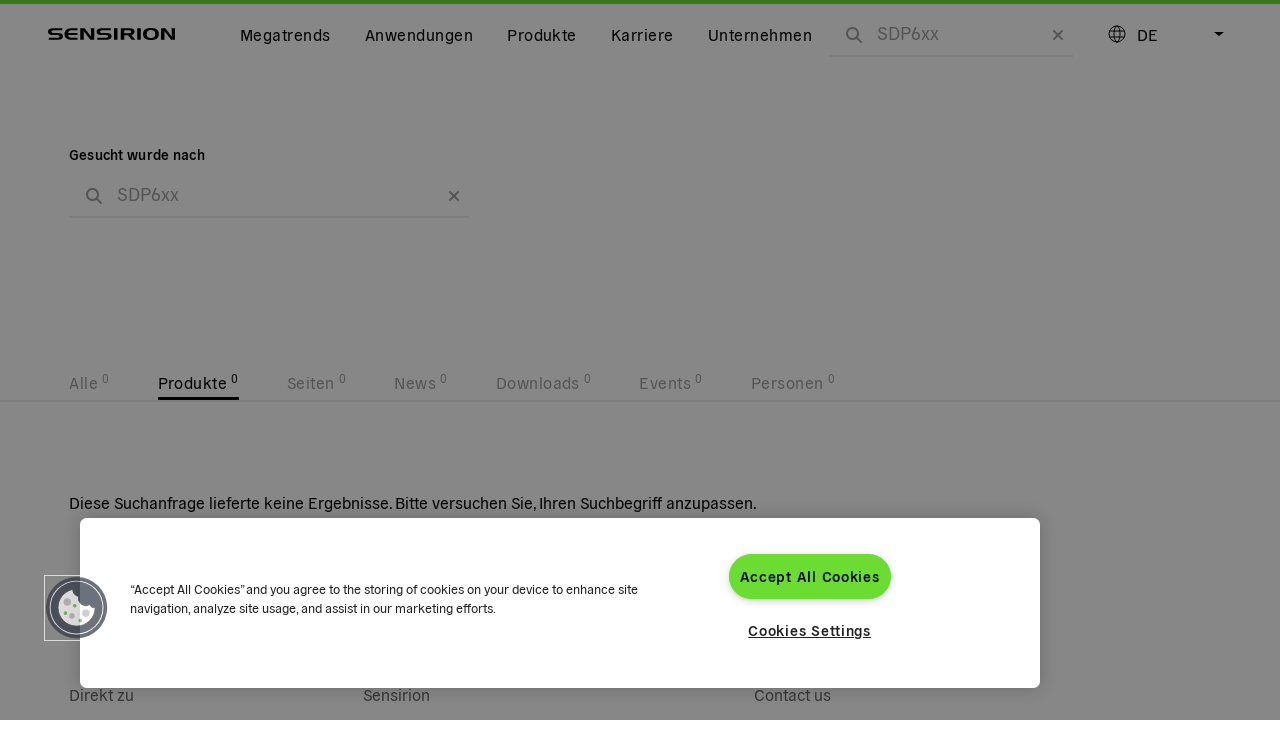

--- FILE ---
content_type: text/html; charset=utf-8
request_url: https://sensirion.com/de/search/products?q=SDP6xx
body_size: 37008
content:
<!DOCTYPE html><html lang="de"><head><meta charSet="utf-8"/><meta name="viewport" content="width=device-width, initial-scale=1"/><link rel="stylesheet" href="/_next/static/css/963ba50554fcfae2.css" data-precedence="next"/><link rel="stylesheet" href="/_next/static/css/e0fb2f8467400aad.css" data-precedence="next"/><link rel="stylesheet" href="/_next/static/css/876bbb40bf303317.css" data-precedence="next"/><link rel="stylesheet" href="/_next/static/css/9e462fcc5880891c.css" data-precedence="next"/><link rel="stylesheet" href="/_next/static/css/380203a16b467ac5.css" data-precedence="next"/><link rel="stylesheet" href="/_next/static/css/5bb4c742bc28915c.css" data-precedence="next"/><link rel="preload" as="script" fetchPriority="low" href="/_next/static/chunks/webpack-9022d17a441ac575.js"/><script src="/_next/static/chunks/4bd1b696-11d43beec7722314.js" async=""></script><script src="/_next/static/chunks/6353-5e71cb90f4b5630e.js" async=""></script><script src="/_next/static/chunks/main-app-7135187afa92f7b2.js" async=""></script><script src="/_next/static/chunks/8735-1e726b266c52be03.js" async=""></script><script src="/_next/static/chunks/5604-cf40f82753aa478c.js" async=""></script><script src="/_next/static/chunks/6381-f9e6c9801251d16c.js" async=""></script><script src="/_next/static/chunks/app/global-error-8e6e1cb09d4f19e1.js" async=""></script><script src="/_next/static/chunks/8475-57ad24ed3297275b.js" async=""></script><script src="/_next/static/chunks/app/%5Blocale%5D/layout-7dbf2bfdc815406c.js" async=""></script><script src="/_next/static/chunks/870fdd6f-a230080c906d9642.js" async=""></script><script src="/_next/static/chunks/69b09407-45b8fa85cf6c7154.js" async=""></script><script src="/_next/static/chunks/2230-4fbc44f35b52a826.js" async=""></script><script src="/_next/static/chunks/4233-4acaf2bf633cf20e.js" async=""></script><script src="/_next/static/chunks/1356-6eec318d220c3ceb.js" async=""></script><script src="/_next/static/chunks/3805-8998679f07831f8f.js" async=""></script><script src="/_next/static/chunks/3363-35e361084f60730b.js" async=""></script><script src="/_next/static/chunks/4650-8f1afe48fba6a67d.js" async=""></script><script src="/_next/static/chunks/1610-2984b286bc486fd3.js" async=""></script><script src="/_next/static/chunks/219-24d2a7263ec81b5a.js" async=""></script><script src="/_next/static/chunks/4125-5c7461ae81702611.js" async=""></script><script src="/_next/static/chunks/4093-e087a7327f08e7cb.js" async=""></script><script src="/_next/static/chunks/1764-c7c5ef3d390f8d74.js" async=""></script><script src="/_next/static/chunks/2075-6976e51c3ec96f40.js" async=""></script><script src="/_next/static/chunks/app/%5Blocale%5D/(common)/(static-pages)/search/%5Bslug%5D/page-120faf7f94dee752.js" async=""></script><script src="/_next/static/chunks/7078-30bdfae1bf8a3c22.js" async=""></script><script src="/_next/static/chunks/4898-872f843dd519f14b.js" async=""></script><script src="/_next/static/chunks/app/%5Blocale%5D/(common)/(static-pages)/search/template-ef48868d7c85088f.js" async=""></script><script src="/_next/static/chunks/1752-b709722e548d2385.js" async=""></script><script src="/_next/static/chunks/app/%5Blocale%5D/(common)/%5B%5B...path%5D%5D/layout-5ec95acc916e186a.js" async=""></script><link rel="preload" href="https://www.googletagmanager.com/gtm.js?id=GTM-KJHWFG5" as="script"/><link rel="preload" href="https://cdn.cookielaw.org/consent/0803b07b-c6d7-4911-8e91-e02206c30f49/OtAutoBlock.js" as="script"/><link rel="preload" href="https://cdn.cookielaw.org/scripttemplates/otSDKStub.js" as="script"/><meta name="next-size-adjust" content=""/><title>Sensirion - Smart Sensor Solutions</title><meta name="description" content="Increase health, improve energy-efficiency, ensure safety &amp; comfort - for a better tomorrow."/><meta name="application-name" content="sensirion.com"/><meta name="author" content="Sensirion AG"/><meta name="format-detection" content="telephone=no"/><meta name="mobile-web-app-capable" content="yes"/><meta name="apple-mobile-web-app-title" content="Sensirion AG"/><meta name="apple-mobile-web-app-status-bar-style" content="default"/><meta property="og:title" content="Sensirion - Smart Sensor Solutions"/><meta property="og:description" content="Increase health, improve energy-efficiency, ensure safety &amp; comfort - for a better tomorrow."/><meta property="og:site_name" content="Sensirion AG"/><meta name="twitter:card" content="summary"/><meta name="twitter:title" content="Sensirion - Smart Sensor Solutions"/><meta name="twitter:description" content="Increase health, improve energy-efficiency, ensure safety &amp; comfort - for a better tomorrow."/><link rel="icon" href="/images/favicons/sensirion-favicon-96x96.png" type="image/x-icon"/><link rel="icon" href="/images/favicons/sensirion-favicon-32x32.png" type="image/x-icon" sizes="32x32"/><link rel="icon" href="/images/favicons/sensirion-favicon-16x16.png" type="image/x-icon" sizes="16x16"/><link rel="apple-touch-icon" href="/images/favicons/sensirion-apple-icon-57x57.png" type="image/x-icon" sizes="57x57"/><link rel="apple-touch-icon" href="/images/favicons/sensirion-apple-icon-60x60.png" type="image/x-icon" sizes="60x60"/><link rel="shortcut icon" href="/images/favicons/sensirion-apple-icon-64x64.png" sizes="60x60"/><link rel="apple-touch-icon" href="/images/favicons/sensirion-apple-icon-72x72.png" type="image/x-icon" sizes="72x72"/><link rel="apple-touch-icon" href="/images/favicons/sensirion-apple-icon-76x76.png" type="image/x-icon" sizes="76x76"/><link rel="apple-touch-icon" href="/images/favicons/sensirion-apple-icon-114x114.png" type="image/x-icon" sizes="114x114"/><link rel="apple-touch-icon" href="/images/favicons/sensirion-apple-icon-120x120.png" type="image/x-icon" sizes="120x120"/><link rel="apple-touch-icon" href="/images/favicons/sensirion-apple-icon-144x144.png" type="image/x-icon" sizes="144x144"/><link rel="apple-touch-icon" href="/images/favicons/sensirion-apple-icon-152x152.png" type="image/x-icon" sizes="152x152"/><link rel="apple-touch-icon" href="/images/favicons/sensirion-apple-icon-180x180.png" type="image/x-icon" sizes="180x180"/><link rel="apple-touch-icon" href="/images/favicons/sensirion-apple-icon-512x512.png" sizes="512x512"/><link rel="mask-icon" href="/safari-pinned-tab.svg" color="black"/><meta name="sentry-trace" content="cfd7f6e570fa17e621ba953d6904de70-b172fc232424a898-0"/><meta name="baggage" content="sentry-environment=production,sentry-release=80b0b2db01b3a34f683681ec8829274c45070f6c,sentry-public_key=b07bd2c2a2c515d9791b38744c50bdb0,sentry-trace_id=cfd7f6e570fa17e621ba953d6904de70,sentry-sampled=false,sentry-sample_rand=0.9142251772369028,sentry-sample_rate=0.1"/><script src="/_next/static/chunks/polyfills-42372ed130431b0a.js" noModule=""></script></head><body class="__className_483a8d"><nav class="tw-group/nav tw-fixed tw-top-0 tw-z-40 tw-flex tw-h-[64px] tw-w-full tw-items-center tw-border-t-4 tw-border-solid tw-px-3 has-[.menu-item:hover]:tw-bg-white has-[.menu-item:hover]:tw-text-black lg:tw-px-6 tw-border-sensirion-brand"><a class="tw-me-4 tw-inline-flex tw-h-full tw-items-center tw-text-inherit lg:tw-me-6" aria-label="Zur Startseite gehen" href="/de"><svg xmlns="http://www.w3.org/2000/svg" viewBox="0 0 127 12" class="tw-w-[127px]"><path fill="currentColor" d="M6.022 2.293c-1.738 0-2.546.448-2.546 1.507 0 .83.707 1.256 2.086 1.256h4.396c3.521 0 5.035.851 5.035 3.264 0 2.424-1.783 3.45-5.517 3.45H.639V9.719h8.31c1.76 0 2.58-.306 2.58-1.3 0-1.026-.752-1.332-2.356-1.332H5.26C1.65 7.086 0 6.093 0 3.778 0 1.278 1.783.24 5.54.24h8.69v2.053zm14.23 2.631h9.196v2.01H20.23c.023 2.074 1.144 2.828 3.757 2.828h5.45v2.009H23.83c-1.918 0-3.387-.11-4.923-1.016-1.626-.95-2.422-2.457-2.422-4.542C16.485 2.129 18.84.24 23.92.24h5.517v2.01h-5.45c-2.4-.012-3.6.862-3.734 2.674M36.548.23l6.47 8.288L42.86.229h3.387v11.53h-3.846l-6.796-8.724.157 8.725h-3.41V.23zm18.055 2.064c-1.739 0-2.546.448-2.546 1.507 0 .83.707 1.256 2.086 1.256h4.396c3.521 0 5.035.851 5.035 3.264 0 2.424-1.783 3.45-5.517 3.45h-8.837V9.719h8.31c1.76 0 2.567-.306 2.567-1.3 0-1.026-.75-1.332-2.354-1.332h-3.914c-3.611 0-5.26-.993-5.26-3.308 0-2.5 1.783-3.538 5.54-3.538H62.8v2.053zm11.483 9.478V.229h3.476v11.53h-3.476zm14.14-9.478c1.986 0 2.95.262 2.95 1.452 0 1.169-.964 1.463-2.95 1.463h-4.07V2.293zM72.836.229v11.53h3.32V7.23h3.914l3.476 4.53h3.735l-3.937-4.815c2.041-.316 3.185-1.463 3.185-3.242 0-2.424-1.783-3.473-5.517-3.473zm16.508 11.542V.229h3.476v11.53h-3.476zm13.614-9.784c2.927 0 4.261 1.3 4.261 4.018 0 2.72-1.345 4.019-4.261 4.019-2.972 0-4.25-1.3-4.25-4.106.011-2.631 1.39-3.93 4.25-3.93m-7.872 3.898c0 4.193 2.444 6.115 7.872 6.115 5.371 0 7.872-1.933 7.872-6.005 0-4.073-2.512-5.995-7.872-5.995-5.293.01-7.872 1.922-7.872 5.885M117.3.23l6.47 8.288-.157-8.288H127v11.53h-3.846l-6.796-8.724.157 8.725h-3.409V.23z"></path></svg></a><div class="tw-hidden md:tw-flex md:tw-h-full md:tw-w-full md:tw-items-center"><ul class="tw-relative tw-flex tw-flex-col tw-items-center tw-gap-3 md:tw-h-full md:tw-flex-row md:tw-gap-0"><li class="tw-group/parent menu-item tw-flex tw-h-full tw-w-full tw-flex-wrap tw-items-center md:tw-w-auto md:tw-flex-nowrap"><button type="button" class="tw-text-inherit group-hover/parent:tw-underline group-hover/parent:tw-text-gray-3 tw-flex tw-items-center md:tw-h-full tw-py-2 md:tw-py-0 tw-px-4 md:tw-px-3 tw-grow md:tw-grow-unset btn btn-link">Megatrends</button><button type="button" class="tw-ms-auto tw-px-4 tw-py-2 tw-text-inherit md:tw-hidden btn btn-link"><svg aria-hidden="true" focusable="false" data-prefix="fas" data-icon="arrow-right" class="svg-inline--fa fa-arrow-right " role="img" xmlns="http://www.w3.org/2000/svg" viewBox="0 0 448 512"><path fill="currentColor" d="M438.6 278.6c12.5-12.5 12.5-32.8 0-45.3l-160-160c-12.5-12.5-32.8-12.5-45.3 0s-12.5 32.8 0 45.3L338.8 224 32 224c-17.7 0-32 14.3-32 32s14.3 32 32 32l306.7 0L233.4 393.4c-12.5 12.5-12.5 32.8 0 45.3s32.8 12.5 45.3 0l160-160z"></path></svg></button><div class="md:tw-overflow-unset tw-fixed tw-left-0 tw-top-[64px] tw-z-50 tw-block tw-h-[calc(100vh-64px)] tw-w-full tw-overflow-auto tw-bg-white tw-pb-6 md:tw-h-auto md:tw-pb-0 tw-hidden"><button type="button" class="tw-absolute tw-right-0 tw-top-0 tw-hidden tw-text-2xl tw-text-black md:tw-block btn btn-link"><svg aria-hidden="true" focusable="false" data-prefix="fas" data-icon="xmark" class="svg-inline--fa fa-xmark " role="img" xmlns="http://www.w3.org/2000/svg" viewBox="0 0 384 512"><path fill="currentColor" d="M342.6 150.6c12.5-12.5 12.5-32.8 0-45.3s-32.8-12.5-45.3 0L192 210.7 86.6 105.4c-12.5-12.5-32.8-12.5-45.3 0s-12.5 32.8 0 45.3L146.7 256 41.4 361.4c-12.5 12.5-12.5 32.8 0 45.3s32.8 12.5 45.3 0L192 301.3 297.4 406.6c12.5 12.5 32.8 12.5 45.3 0s12.5-32.8 0-45.3L237.3 256 342.6 150.6z"></path></svg></button><div class="container tw-mx-auto tw-pt-5 md:tw-py-6"><p class="tw-relative tw-mb-6 tw-text-center md:tw-hidden"><button type="button" class="tw-absolute tw-left-0 tw-p-0 tw-text-black btn btn-link"><svg aria-hidden="true" focusable="false" data-prefix="fas" data-icon="arrow-left" class="svg-inline--fa fa-arrow-left " role="img" xmlns="http://www.w3.org/2000/svg" viewBox="0 0 448 512"><path fill="currentColor" d="M9.4 233.4c-12.5 12.5-12.5 32.8 0 45.3l160 160c12.5 12.5 32.8 12.5 45.3 0s12.5-32.8 0-45.3L109.2 288 416 288c17.7 0 32-14.3 32-32s-14.3-32-32-32l-306.7 0L214.6 118.6c12.5-12.5 12.5-32.8 0-45.3s-32.8-12.5-45.3 0l-160 160z"></path></svg></button>Megatrends</p><ul class="row"><li class="col-12 col-md-4 col-xl-2 tw-border-b tw-border-solid tw-border-gray-1 tw-pb-3 md:tw-mb-0 md:tw-border-0 md:tw-px-3 md:tw-pb-0 [&amp;:not(:last-child)]:tw-mb-3"><a class="tw-group/megatrend" href="/de/products/product-insights/trend-topics/energy-transition"><span class="tw-border-solid tw-border-black tw-text-xl group-hover/megatrend:tw-border-b-2">Energy transition</span><img alt="" loading="lazy" width="600" height="400" decoding="async" data-nimg="1" class="tw-mb-2 tw-mt-3" style="color:transparent" srcSet="/_next/image?url=https%3A%2F%2Fsensirion.com%2Fmedia%2Fmedia%2FF0P1Z8FG1KPW%2F737%2F6895B4F9.webp&amp;w=640&amp;q=75 1x, /_next/image?url=https%3A%2F%2Fsensirion.com%2Fmedia%2Fmedia%2FF0P1Z8FG1KPW%2F737%2F6895B4F9.webp&amp;w=1200&amp;q=75 2x" src="/_next/image?url=https%3A%2F%2Fsensirion.com%2Fmedia%2Fmedia%2FF0P1Z8FG1KPW%2F737%2F6895B4F9.webp&amp;w=1200&amp;q=75"/><p class="tw-text-sm tw-leading-4">Die Energiewende ist der Schlüssel zu einer nachhaltigen Zukunft – angetrieben von innovativen Technologien und smarten Lösungen</p></a></li><li class="col-12 col-md-4 col-xl-2 tw-border-b tw-border-solid tw-border-gray-1 tw-pb-3 md:tw-mb-0 md:tw-border-0 md:tw-px-3 md:tw-pb-0 [&amp;:not(:last-child)]:tw-mb-3"><a class="tw-group/megatrend" href="/de/produkte/produkteinblicke/trendthemen/kuenstliche-intelligenz"><span class="tw-border-solid tw-border-black tw-text-xl group-hover/megatrend:tw-border-b-2">Künstliche Intelligenz</span><img alt="" loading="lazy" width="600" height="400" decoding="async" data-nimg="1" class="tw-mb-2 tw-mt-3" style="color:transparent" srcSet="/_next/image?url=https%3A%2F%2Fsensirion.com%2Fmedia%2Fmedia%2FP7KE7CW7NSJL%2FNone%2F6938170F.webp&amp;w=640&amp;q=75 1x, /_next/image?url=https%3A%2F%2Fsensirion.com%2Fmedia%2Fmedia%2FP7KE7CW7NSJL%2FNone%2F6938170F.webp&amp;w=1200&amp;q=75 2x" src="/_next/image?url=https%3A%2F%2Fsensirion.com%2Fmedia%2Fmedia%2FP7KE7CW7NSJL%2FNone%2F6938170F.webp&amp;w=1200&amp;q=75"/><p class="tw-text-sm tw-leading-4">Vom Messen zu intelligenten Entscheidungen</p></a></li><li class="col-12 col-md-4 col-xl-2 tw-border-b tw-border-solid tw-border-gray-1 tw-pb-3 md:tw-mb-0 md:tw-border-0 md:tw-px-3 md:tw-pb-0 [&amp;:not(:last-child)]:tw-mb-3"><a class="tw-group/megatrend" href="/de/emission-reduction"><span class="tw-border-solid tw-border-black tw-text-xl group-hover/megatrend:tw-border-b-2">Emissionsreduzierung</span><img alt="" loading="lazy" width="600" height="400" decoding="async" data-nimg="1" class="tw-mb-2 tw-mt-3" style="color:transparent" srcSet="/_next/image?url=https%3A%2F%2Fsensirion.com%2Fmedia%2Fmedia%2FOZPZ7Q8SYN9F%2F753%2F696E09F2.webp&amp;w=640&amp;q=75 1x, /_next/image?url=https%3A%2F%2Fsensirion.com%2Fmedia%2Fmedia%2FOZPZ7Q8SYN9F%2F753%2F696E09F2.webp&amp;w=1200&amp;q=75 2x" src="/_next/image?url=https%3A%2F%2Fsensirion.com%2Fmedia%2Fmedia%2FOZPZ7Q8SYN9F%2F753%2F696E09F2.webp&amp;w=1200&amp;q=75"/><p class="tw-text-sm tw-leading-4">Emissionen sichtbar, messbar und handhabbar machen</p></a></li><li class="col-12 col-md-4 col-xl-2 tw-border-b tw-border-solid tw-border-gray-1 tw-pb-3 md:tw-mb-0 md:tw-border-0 md:tw-px-3 md:tw-pb-0 [&amp;:not(:last-child)]:tw-mb-3"><a class="tw-group/megatrend" href="/de/produkte/produkteinblicke/trendthemen/luftqualitat-in-innenraumen"><span class="tw-border-solid tw-border-black tw-text-xl group-hover/megatrend:tw-border-b-2">Luftqualität in Innenräumen</span><img alt="" loading="lazy" width="600" height="400" decoding="async" data-nimg="1" class="tw-mb-2 tw-mt-3" style="color:transparent" srcSet="/_next/image?url=https%3A%2F%2Fsensirion.com%2Fmedia%2Fmedia%2F6J5RVEDCZ5HC%2F111%2F6409D227.png&amp;w=640&amp;q=75 1x, /_next/image?url=https%3A%2F%2Fsensirion.com%2Fmedia%2Fmedia%2F6J5RVEDCZ5HC%2F111%2F6409D227.png&amp;w=1200&amp;q=75 2x" src="/_next/image?url=https%3A%2F%2Fsensirion.com%2Fmedia%2Fmedia%2F6J5RVEDCZ5HC%2F111%2F6409D227.png&amp;w=1200&amp;q=75"/><p class="tw-text-sm tw-leading-4">Die Luft, die wir atmen, ist die Grundlage für ein gesundes Leben.</p></a></li><li class="col-12 col-md-4 col-xl-2 tw-border-b tw-border-solid tw-border-gray-1 tw-pb-3 md:tw-mb-0 md:tw-border-0 md:tw-px-3 md:tw-pb-0 [&amp;:not(:last-child)]:tw-mb-3"><a class="tw-group/megatrend" href="/de/produkte/produkteinblicke/trendthemen/digital-health"><span class="tw-border-solid tw-border-black tw-text-xl group-hover/megatrend:tw-border-b-2">Digital Health</span><img alt="" loading="lazy" width="600" height="400" decoding="async" data-nimg="1" class="tw-mb-2 tw-mt-3" style="color:transparent" srcSet="/_next/image?url=https%3A%2F%2Fsensirion.com%2Fmedia%2Fmedia%2FNFSMUG7QZPAA%2F122%2F6409D691.png&amp;w=640&amp;q=75 1x, /_next/image?url=https%3A%2F%2Fsensirion.com%2Fmedia%2Fmedia%2FNFSMUG7QZPAA%2F122%2F6409D691.png&amp;w=1200&amp;q=75 2x" src="/_next/image?url=https%3A%2F%2Fsensirion.com%2Fmedia%2Fmedia%2FNFSMUG7QZPAA%2F122%2F6409D691.png&amp;w=1200&amp;q=75"/><p class="tw-text-sm tw-leading-4">Patientenorientierte Sensortechnologie prägt die Zukunft des Gesundheitswesens</p></a></li></ul></div></div></li><li class="tw-group/parent menu-item tw-flex tw-h-full tw-w-full tw-flex-wrap tw-items-center md:tw-w-auto md:tw-flex-nowrap"><button type="button" class="tw-text-inherit group-hover/parent:tw-underline group-hover/parent:tw-text-gray-3 tw-flex tw-items-center md:tw-h-full tw-py-2 md:tw-py-0 tw-px-4 md:tw-px-3 tw-grow md:tw-grow-unset btn btn-link">Anwendungen</button><button type="button" class="tw-ms-auto tw-px-4 tw-py-2 tw-text-inherit md:tw-hidden btn btn-link"><svg aria-hidden="true" focusable="false" data-prefix="fas" data-icon="arrow-right" class="svg-inline--fa fa-arrow-right " role="img" xmlns="http://www.w3.org/2000/svg" viewBox="0 0 448 512"><path fill="currentColor" d="M438.6 278.6c12.5-12.5 12.5-32.8 0-45.3l-160-160c-12.5-12.5-32.8-12.5-45.3 0s-12.5 32.8 0 45.3L338.8 224 32 224c-17.7 0-32 14.3-32 32s14.3 32 32 32l306.7 0L233.4 393.4c-12.5 12.5-12.5 32.8 0 45.3s32.8 12.5 45.3 0l160-160z"></path></svg></button><div class="md:tw-overflow-unset tw-fixed tw-left-0 tw-top-[64px] tw-z-50 tw-block tw-h-[calc(100vh-64px)] tw-w-full tw-overflow-auto tw-bg-white tw-pb-6 md:tw-h-auto md:tw-pb-0 tw-hidden"><button type="button" class="tw-absolute tw-right-0 tw-top-0 tw-hidden tw-text-2xl tw-text-black md:tw-block btn btn-link"><svg aria-hidden="true" focusable="false" data-prefix="fas" data-icon="xmark" class="svg-inline--fa fa-xmark " role="img" xmlns="http://www.w3.org/2000/svg" viewBox="0 0 384 512"><path fill="currentColor" d="M342.6 150.6c12.5-12.5 12.5-32.8 0-45.3s-32.8-12.5-45.3 0L192 210.7 86.6 105.4c-12.5-12.5-32.8-12.5-45.3 0s-12.5 32.8 0 45.3L146.7 256 41.4 361.4c-12.5 12.5-12.5 32.8 0 45.3s32.8 12.5 45.3 0L192 301.3 297.4 406.6c12.5 12.5 32.8 12.5 45.3 0s12.5-32.8 0-45.3L237.3 256 342.6 150.6z"></path></svg></button><div class="container tw-mx-auto tw-pt-5 md:tw-py-6"><p class="tw-relative tw-mb-6 tw-text-center md:tw-hidden"><button type="button" class="tw-absolute tw-left-0 tw-p-0 tw-text-black btn btn-link"><svg aria-hidden="true" focusable="false" data-prefix="fas" data-icon="arrow-left" class="svg-inline--fa fa-arrow-left " role="img" xmlns="http://www.w3.org/2000/svg" viewBox="0 0 448 512"><path fill="currentColor" d="M9.4 233.4c-12.5 12.5-12.5 32.8 0 45.3l160 160c12.5 12.5 32.8 12.5 45.3 0s12.5-32.8 0-45.3L109.2 288 416 288c17.7 0 32-14.3 32-32s-14.3-32-32-32l-306.7 0L214.6 118.6c12.5-12.5 12.5-32.8 0-45.3s-32.8-12.5-45.3 0l-160 160z"></path></svg></button>Anwendungen</p><ul class="row"><li class="col-12 col-md-4 col-xl-2 tw-border-b tw-border-solid tw-border-gray-1 tw-pb-3 md:tw-mb-0 md:tw-border-0 md:tw-px-3 md:tw-pb-0 [&amp;:not(:last-child)]:tw-mb-3"><div><button type="button" class="tw-flex tw-w-full tw-items-center tw-p-0 tw-text-lg tw-text-black btn btn-link">Medizintechnik<svg aria-hidden="true" focusable="false" data-prefix="fas" data-icon="plus" class="svg-inline--fa fa-plus tw-ms-auto md:tw-hidden" role="img" xmlns="http://www.w3.org/2000/svg" viewBox="0 0 448 512"><path fill="currentColor" d="M256 80c0-17.7-14.3-32-32-32s-32 14.3-32 32l0 144L48 224c-17.7 0-32 14.3-32 32s14.3 32 32 32l144 0 0 144c0 17.7 14.3 32 32 32s32-14.3 32-32l0-144 144 0c17.7 0 32-14.3 32-32s-14.3-32-32-32l-144 0 0-144z"></path></svg></button><ul class="tw-pt-3 collapse"><li class="tw-mb-3"><a class="tw-text-sm hover:tw-underline" href="/de/produkte/anwendungen/medizintechnik/smart-inhaler">Smart Inhaler</a></li><li class="tw-mb-3"><a class="tw-text-sm hover:tw-underline" href="/de/produkte/anwendungen/medizintechnik/metabolische-atemanalyse">Metabolische Atemanalyse</a></li><li class="tw-mb-3"><a class="tw-text-sm hover:tw-underline" href="/de/produkte/anwendungen/medizintechnik/subkutane-medikamentenabgabe">Subkutane Medikamentenabgabe</a></li><li class="tw-mb-3"><a class="tw-text-sm hover:tw-underline" href="/de/produkte/anwendungen/medizintechnik/mechanische-beatmungsgerate">Mechanische Beatmungsgeräte</a></li><li class="tw-mb-3"><a class="tw-text-sm hover:tw-underline" href="/de/produkte/anwendungen/medizintechnik/medikamentenabgabe">Infusion</a></li><li class="tw-mb-3"><a class="tw-text-sm hover:tw-underline" href="/de/produkte/anwendungen/medizintechnik/anasthesie">Anästhesiegeräte</a></li><li class="tw-mb-3"><a class="tw-text-sm hover:tw-underline" href="/de/produkte/anwendungen/medizintechnik/cpap">CPAP-Geräte</a></li><li class="tw-mb-3"><a class="tw-text-sm hover:tw-underline" href="/de/produkte/anwendungen/medizintechnik/herz-lungen-maschine">Herz-Lungen-Maschinen</a></li><li class="tw-mb-3"><a class="tw-text-sm hover:tw-underline" href="/de/produkte/anwendungen/medizintechnik/stickoxid-therapie">Stickoxid-Therapie</a></li><li class="tw-mb-3"><a class="tw-text-sm hover:tw-underline" href="/de/produkte/anwendungen/medizintechnik/urinflussmessung">Urinflussmessung</a></li></ul></div></li><li class="col-12 col-md-4 col-xl-2 tw-border-b tw-border-solid tw-border-gray-1 tw-pb-3 md:tw-mb-0 md:tw-border-0 md:tw-px-3 md:tw-pb-0 [&amp;:not(:last-child)]:tw-mb-3"><div><button type="button" class="tw-flex tw-w-full tw-items-center tw-p-0 tw-text-lg tw-text-black btn btn-link">Industrie, Halbleiter, Logistik<svg aria-hidden="true" focusable="false" data-prefix="fas" data-icon="plus" class="svg-inline--fa fa-plus tw-ms-auto md:tw-hidden" role="img" xmlns="http://www.w3.org/2000/svg" viewBox="0 0 448 512"><path fill="currentColor" d="M256 80c0-17.7-14.3-32-32-32s-32 14.3-32 32l0 144L48 224c-17.7 0-32 14.3-32 32s14.3 32 32 32l144 0 0 144c0 17.7 14.3 32 32 32s32-14.3 32-32l0-144 144 0c17.7 0 32-14.3 32-32s-14.3-32-32-32l-144 0 0-144z"></path></svg></button><ul class="tw-pt-3 collapse"><li class="tw-mb-3"><a class="tw-text-sm hover:tw-underline" href="/de/produkte/anwendungen/smart-energy/energiespeichersysteme-auf-batteriebasis">Energiespeichersysteme auf Batteriebasis</a></li><li class="tw-mb-3"><a class="tw-text-sm hover:tw-underline" href="/de/produkte/anwendungen/industrie-logistik/Chipmontagemaschinen">Chipmontagemaschinen</a></li><li class="tw-mb-3"><a class="tw-text-sm hover:tw-underline" href="/de/produkte/anwendungen/smart-energy/verbrennungsregelung">Verbrennungsregelung</a></li><li class="tw-mb-3"><a class="tw-text-sm hover:tw-underline" href="/de/produkte/anwendungen/halbleiter/front-opening-unified-pods">Front opening unified pods</a></li><li class="tw-mb-3"><a class="tw-text-sm hover:tw-underline" href="/de/produkte/anwendungen/smart-energy/gasanalysatoren">Gaszähler</a></li><li class="tw-mb-3"><a class="tw-text-sm hover:tw-underline" href="/de/produkte/anwendungen/smart-energy/gaszahler">Gaszähler</a></li><li class="tw-mb-3"><a class="tw-text-sm hover:tw-underline" href="/de/produkte/anwendungen/industrie-logistik/feuchte-in-oel">Feuchte in Öl</a></li><li class="tw-mb-3"><a class="tw-text-sm hover:tw-underline" href="/de/produkte/anwendungen/halbleiter/fotoresist-dosierung">Fotolack-Dosierung</a></li><li class="tw-mb-3"><a class="tw-text-sm hover:tw-underline" href="/de/produkte/anwendungen/halbleiter/oberflachenbeschichtung">Oberflächenbeschichtung /-behandlung</a></li><li class="tw-mb-3"><a class="tw-text-sm hover:tw-underline" href="/de/produkte/anwendungen/industrie-logistik/transport-pharmazeutischer-waren">Transport pharmazeutischer Waren</a></li><li class="tw-mb-3"><a class="tw-text-sm hover:tw-underline" href="/de/produkte/anwendungen/industrie-logistik/transport-verderblicher-guter">Transport verderblicher Güter</a></li></ul></div></li><li class="col-12 col-md-4 col-xl-2 tw-border-b tw-border-solid tw-border-gray-1 tw-pb-3 md:tw-mb-0 md:tw-border-0 md:tw-px-3 md:tw-pb-0 [&amp;:not(:last-child)]:tw-mb-3"><div><button type="button" class="tw-flex tw-w-full tw-items-center tw-p-0 tw-text-lg tw-text-black btn btn-link">Life Sciences &amp; Diagnostik<svg aria-hidden="true" focusable="false" data-prefix="fas" data-icon="plus" class="svg-inline--fa fa-plus tw-ms-auto md:tw-hidden" role="img" xmlns="http://www.w3.org/2000/svg" viewBox="0 0 448 512"><path fill="currentColor" d="M256 80c0-17.7-14.3-32-32-32s-32 14.3-32 32l0 144L48 224c-17.7 0-32 14.3-32 32s14.3 32 32 32l144 0 0 144c0 17.7 14.3 32 32 32s32-14.3 32-32l0-144 144 0c17.7 0 32-14.3 32-32s-14.3-32-32-32l-144 0 0-144z"></path></svg></button><ul class="tw-pt-3 collapse"><li class="tw-mb-3"><a class="tw-text-sm hover:tw-underline" href="/de/produkte/anwendungen/life-sciences-diagnostik/bioreaktoren">Bioreaktoren</a></li><li class="tw-mb-3"><a class="tw-text-sm hover:tw-underline" href="/de/produkte/anwendungen/life-sciences-diagnostik/zustandsuberwachung-instrumentendiagnose">Zustandsüberwachung &amp; Instrumentendiagnose</a></li><li class="tw-mb-3"><a class="tw-text-sm hover:tw-underline" href="/de/produkte/anwendungen/life-sciences-diagnostik/kundenspezifische-manifold-losungen">Kundenspezifische Manifold-Lösungen</a></li><li class="tw-mb-3"><a class="tw-text-sm hover:tw-underline" href="/de/produkte/anwendungen/life-sciences-diagnostik/dna-sequenzierung">DNA-Sequenzierung</a></li><li class="tw-mb-3"><a class="tw-text-sm hover:tw-underline" href="/de/produkte/anwendungen/life-sciences-diagnostik/durchflusszytometrie">Durchflusszytometrie</a></li><li class="tw-mb-3"><a class="tw-text-sm hover:tw-underline" href="/de/produkte/anwendungen/life-sciences-diagnostik/gaschromatographie">Gaschromatographie</a></li><li class="tw-mb-3"><a class="tw-text-sm hover:tw-underline" href="/de/produkte/anwendungen/life-sciences-diagnostik/fluessigchromatographie">Flüssigchromatographie</a></li><li class="tw-mb-3"><a class="tw-text-sm hover:tw-underline" href="/de/produkte/anwendungen/life-sciences-diagnostik/massenspektrometrie">Massenspektrometrie</a></li><li class="tw-mb-3"><a class="tw-text-sm hover:tw-underline" href="/de/produkte/anwendungen/life-sciences-diagnostik/mikrofluidik">Mikrofluidik</a></li><li class="tw-mb-3"><a class="tw-text-sm hover:tw-underline" href="/de/produkte/anwendungen/life-sciences-diagnostik/thermische-analyse">Thermische Analyse</a></li></ul></div></li><li class="col-12 col-md-4 col-xl-2 tw-border-b tw-border-solid tw-border-gray-1 tw-pb-3 md:tw-mb-0 md:tw-border-0 md:tw-px-3 md:tw-pb-0 [&amp;:not(:last-child)]:tw-mb-3"><div><button type="button" class="tw-flex tw-w-full tw-items-center tw-p-0 tw-text-lg tw-text-black btn btn-link">HLK/Haushaltsgeräte<svg aria-hidden="true" focusable="false" data-prefix="fas" data-icon="plus" class="svg-inline--fa fa-plus tw-ms-auto md:tw-hidden" role="img" xmlns="http://www.w3.org/2000/svg" viewBox="0 0 448 512"><path fill="currentColor" d="M256 80c0-17.7-14.3-32-32-32s-32 14.3-32 32l0 144L48 224c-17.7 0-32 14.3-32 32s14.3 32 32 32l144 0 0 144c0 17.7 14.3 32 32 32s32-14.3 32-32l0-144 144 0c17.7 0 32-14.3 32-32s-14.3-32-32-32l-144 0 0-144z"></path></svg></button><ul class="tw-pt-3 collapse"><li class="tw-mb-3"><a class="tw-text-sm hover:tw-underline" href="/de/produkte/anwendungen/haushaltsgerate/kuhlschranke">Kühlschränke</a></li><li class="tw-mb-3"><a class="tw-text-sm hover:tw-underline" href="/de/produkte/anwendungen/hlk/bedarfsgesteuerte-luftung">Bedarfsgesteuerte Lüftung</a></li><li class="tw-mb-3"><a class="tw-text-sm hover:tw-underline" href="/de/produkte/anwendungen/hlk/raumsensor">Raumsensoren</a></li><li class="tw-mb-3"><a class="tw-text-sm hover:tw-underline" href="/de/produkte/anwendungen/hlk/vav-controller">VAV-Regler</a></li><li class="tw-mb-3"><a class="tw-text-sm hover:tw-underline" href="/de/produkte/anwendungen/hlk/filter-monitoring">Filterüberwachung</a></li><li class="tw-mb-3"><a class="tw-text-sm hover:tw-underline" href="/de/produkte/anwendungen/hlk/detektion-von-kaltemittelleckagen">Detektion von Kältemittelleckagen</a></li><li class="tw-mb-3"><a class="tw-text-sm hover:tw-underline" href="/de/produkte/anwendungen/haushaltsgerate/klimaanlagen">Klimaanlagen</a></li></ul></div></li><li class="col-12 col-md-4 col-xl-2 tw-border-b tw-border-solid tw-border-gray-1 tw-pb-3 md:tw-mb-0 md:tw-border-0 md:tw-px-3 md:tw-pb-0 [&amp;:not(:last-child)]:tw-mb-3"><div><button type="button" class="tw-flex tw-w-full tw-items-center tw-p-0 tw-text-lg tw-text-black btn btn-link">Unterhaltungselektronik<svg aria-hidden="true" focusable="false" data-prefix="fas" data-icon="plus" class="svg-inline--fa fa-plus tw-ms-auto md:tw-hidden" role="img" xmlns="http://www.w3.org/2000/svg" viewBox="0 0 448 512"><path fill="currentColor" d="M256 80c0-17.7-14.3-32-32-32s-32 14.3-32 32l0 144L48 224c-17.7 0-32 14.3-32 32s14.3 32 32 32l144 0 0 144c0 17.7 14.3 32 32 32s32-14.3 32-32l0-144 144 0c17.7 0 32-14.3 32-32s-14.3-32-32-32l-144 0 0-144z"></path></svg></button><ul class="tw-pt-3 collapse"><li class="tw-mb-3"><a class="tw-text-sm hover:tw-underline" href="/de/produkte/anwendungen/unterhaltungselektronik/luftreiniger">Luftreiniger</a></li><li class="tw-mb-3"><a class="tw-text-sm hover:tw-underline" href="/de/produkte/anwendungen/unterhaltungselektronik/thermostate">Thermostate</a></li><li class="tw-mb-3"><a class="tw-text-sm hover:tw-underline" href="/de/produkte/anwendungen/unterhaltungselektronik/raumluftqualitatsmonitore">Raumluftqualitätsmonitore</a></li><li class="tw-mb-3"><a class="tw-text-sm hover:tw-underline" href="/de/produkte/anwendungen/unterhaltungselektronik/smart-speakers">Smart Speaker</a></li><li class="tw-mb-3"><a class="tw-text-sm hover:tw-underline" href="/de/produkte/anwendungen/medizintechnik/metabolische-atemanalyse">Metabolische Atemanalyse</a></li></ul></div></li><li class="col-12 col-md-4 col-xl-2 tw-border-b tw-border-solid tw-border-gray-1 tw-pb-3 md:tw-mb-0 md:tw-border-0 md:tw-px-3 md:tw-pb-0 [&amp;:not(:last-child)]:tw-mb-3"><div><button type="button" class="tw-flex tw-w-full tw-items-center tw-p-0 tw-text-lg tw-text-black btn btn-link">Mobility<svg aria-hidden="true" focusable="false" data-prefix="fas" data-icon="plus" class="svg-inline--fa fa-plus tw-ms-auto md:tw-hidden" role="img" xmlns="http://www.w3.org/2000/svg" viewBox="0 0 448 512"><path fill="currentColor" d="M256 80c0-17.7-14.3-32-32-32s-32 14.3-32 32l0 144L48 224c-17.7 0-32 14.3-32 32s14.3 32 32 32l144 0 0 144c0 17.7 14.3 32 32 32s32-14.3 32-32l0-144 144 0c17.7 0 32-14.3 32-32s-14.3-32-32-32l-144 0 0-144z"></path></svg></button><ul class="tw-pt-3 collapse"><li class="tw-mb-3"><a class="tw-text-sm hover:tw-underline" href="/de/produkte/anwendungen/mobility/lufteinlass">Air Intake</a></li><li class="tw-mb-3"><a class="tw-text-sm hover:tw-underline" href="/de/produkte/anwendungen/mobility/antifogging">Antifogging</a></li><li class="tw-mb-3"><a class="tw-text-sm hover:tw-underline" href="/de/products/applications/mobility/brake-by-wire">Brake-by-wire Systeme</a></li><li class="tw-mb-3"><a class="tw-text-sm hover:tw-underline" href="/de/produkte/anwendungen/mobility/wasserstoff-fur-brennstoffzellen">H2-Monitoring in Brennstoffzellen</a></li><li class="tw-mb-3"><a class="tw-text-sm hover:tw-underline" href="/de/produkte/anwendungen/mobility/lidar">LiDAR-Systeme</a></li><li class="tw-mb-3"><a class="tw-text-sm hover:tw-underline" href="/de/produkte/anwendungen/mobility/steer-by-wire">Steer-by-wire-Systeme</a></li></ul></div></li></ul></div></div></li><li class="tw-group/parent menu-item tw-flex tw-h-full tw-w-full tw-flex-wrap tw-items-center md:tw-w-auto md:tw-flex-nowrap"><button type="button" class="tw-text-inherit group-hover/parent:tw-underline group-hover/parent:tw-text-gray-3 tw-flex tw-items-center md:tw-h-full tw-py-2 md:tw-py-0 tw-px-4 md:tw-px-3 tw-grow md:tw-grow-unset btn btn-link">Produkte</button><button type="button" class="tw-ms-auto tw-px-4 tw-py-2 tw-text-inherit md:tw-hidden btn btn-link"><svg aria-hidden="true" focusable="false" data-prefix="fas" data-icon="arrow-right" class="svg-inline--fa fa-arrow-right " role="img" xmlns="http://www.w3.org/2000/svg" viewBox="0 0 448 512"><path fill="currentColor" d="M438.6 278.6c12.5-12.5 12.5-32.8 0-45.3l-160-160c-12.5-12.5-32.8-12.5-45.3 0s-12.5 32.8 0 45.3L338.8 224 32 224c-17.7 0-32 14.3-32 32s14.3 32 32 32l306.7 0L233.4 393.4c-12.5 12.5-12.5 32.8 0 45.3s32.8 12.5 45.3 0l160-160z"></path></svg></button><div class="md:tw-overflow-unset tw-fixed tw-left-0 tw-top-[64px] tw-z-50 tw-block tw-h-[calc(100vh-64px)] tw-w-full tw-overflow-auto tw-bg-white tw-pb-6 md:tw-h-auto md:tw-pb-0 tw-hidden"><button type="button" class="tw-absolute tw-right-0 tw-top-0 tw-hidden tw-text-2xl tw-text-black md:tw-block btn btn-link"><svg aria-hidden="true" focusable="false" data-prefix="fas" data-icon="xmark" class="svg-inline--fa fa-xmark " role="img" xmlns="http://www.w3.org/2000/svg" viewBox="0 0 384 512"><path fill="currentColor" d="M342.6 150.6c12.5-12.5 12.5-32.8 0-45.3s-32.8-12.5-45.3 0L192 210.7 86.6 105.4c-12.5-12.5-32.8-12.5-45.3 0s-12.5 32.8 0 45.3L146.7 256 41.4 361.4c-12.5 12.5-12.5 32.8 0 45.3s32.8 12.5 45.3 0L192 301.3 297.4 406.6c12.5 12.5 32.8 12.5 45.3 0s12.5-32.8 0-45.3L237.3 256 342.6 150.6z"></path></svg></button><div class="container tw-mx-auto tw-pt-5 md:tw-py-6"><p class="tw-relative tw-mb-6 tw-text-center md:tw-hidden"><button type="button" class="tw-absolute tw-left-0 tw-p-0 tw-text-black btn btn-link"><svg aria-hidden="true" focusable="false" data-prefix="fas" data-icon="arrow-left" class="svg-inline--fa fa-arrow-left " role="img" xmlns="http://www.w3.org/2000/svg" viewBox="0 0 448 512"><path fill="currentColor" d="M9.4 233.4c-12.5 12.5-12.5 32.8 0 45.3l160 160c12.5 12.5 32.8 12.5 45.3 0s12.5-32.8 0-45.3L109.2 288 416 288c17.7 0 32-14.3 32-32s-14.3-32-32-32l-306.7 0L214.6 118.6c12.5-12.5 12.5-32.8 0-45.3s-32.8-12.5-45.3 0l-160 160z"></path></svg></button>Produkte</p><ul class="row"><li class="col-12 col-md-4 col-xl-2 tw-border-b tw-border-solid tw-border-gray-1 tw-pb-3 md:tw-mb-0 md:tw-border-0 md:tw-px-3 md:tw-pb-0 [&amp;:not(:last-child)]:tw-mb-3"><div><button type="button" class="tw-flex tw-w-full tw-items-center tw-p-0 tw-text-lg tw-text-black btn btn-link">Produktkatalog<svg aria-hidden="true" focusable="false" data-prefix="fas" data-icon="plus" class="svg-inline--fa fa-plus tw-ms-auto md:tw-hidden" role="img" xmlns="http://www.w3.org/2000/svg" viewBox="0 0 448 512"><path fill="currentColor" d="M256 80c0-17.7-14.3-32-32-32s-32 14.3-32 32l0 144L48 224c-17.7 0-32 14.3-32 32s14.3 32 32 32l144 0 0 144c0 17.7 14.3 32 32 32s32-14.3 32-32l0-144 144 0c17.7 0 32-14.3 32-32s-14.3-32-32-32l-144 0 0-144z"></path></svg></button><ul class="tw-pt-3 collapse"><li class="tw-mb-3"><a class="tw-text-sm hover:tw-underline" href="/de/produkte/katalog">Finde dein Produkt</a></li><li class="tw-mb-3"><a class="tw-text-sm hover:tw-underline" href="/de/produkte/katalog/feuchtigkeitssensoren">Feuchte</a></li><li class="tw-mb-3"><a class="tw-text-sm hover:tw-underline" href="/de/produkte/katalog/temperatursensoren">Temperatur</a></li><li class="tw-mb-3"><a class="tw-text-sm hover:tw-underline" href="/de/produkte/katalog/nox-voc-sensoren">NOx &amp; VOC</a></li><li class="tw-mb-3"><a class="tw-text-sm hover:tw-underline" href="/de/produkte/katalog/formaldehydsensoren">Formaldehyd</a></li><li class="tw-mb-3"><a class="tw-text-sm hover:tw-underline" href="/de/produkte/katalog/co2sensoren">CO₂</a></li><li class="tw-mb-3"><a class="tw-text-sm hover:tw-underline" href="/de/produkte/katalog/feinstaubsensoren">Feinstaub</a></li><li class="tw-mb-3"><a class="tw-text-sm hover:tw-underline" href="/de/produkte/katalog/kaltemittel-sensoren">Kältemittel</a></li><li class="tw-mb-3"><a class="tw-text-sm hover:tw-underline" href="/de/produkte/katalog/flussigkeitsdurchflusssensoren">Flüssigkeitsdurchfluss</a></li><li class="tw-mb-3"><a class="tw-text-sm hover:tw-underline" href="/de/produkte/katalog/differenzdrucksensoren">Differenzdruck</a></li><li class="tw-mb-3"><a class="tw-text-sm hover:tw-underline" href="/de/produkte/katalog/gasdurchflusssensoren">Gasdurchfluss</a></li><li class="tw-mb-3"><a class="tw-text-sm hover:tw-underline" href="/de/produkte/katalog/massenflussregler">Massenflussregler</a></li><li class="tw-mb-3"><a class="tw-text-sm hover:tw-underline" href="/de/produkte/katalog/gaszahlermodule">Lösungen für Gaszähler</a></li><li class="tw-mb-3"><a class="tw-text-sm hover:tw-underline" href="https://www.qmicro.com">Gasanalysatoren</a></li></ul></div></li><li class="col-12 col-md-4 col-xl-2 tw-border-b tw-border-solid tw-border-gray-1 tw-pb-3 md:tw-mb-0 md:tw-border-0 md:tw-px-3 md:tw-pb-0 [&amp;:not(:last-child)]:tw-mb-3"><div><button type="button" class="tw-flex tw-w-full tw-items-center tw-p-0 tw-text-lg tw-text-black btn btn-link">Sensorevaluation<svg aria-hidden="true" focusable="false" data-prefix="fas" data-icon="plus" class="svg-inline--fa fa-plus tw-ms-auto md:tw-hidden" role="img" xmlns="http://www.w3.org/2000/svg" viewBox="0 0 448 512"><path fill="currentColor" d="M256 80c0-17.7-14.3-32-32-32s-32 14.3-32 32l0 144L48 224c-17.7 0-32 14.3-32 32s14.3 32 32 32l144 0 0 144c0 17.7 14.3 32 32 32s32-14.3 32-32l0-144 144 0c17.7 0 32-14.3 32-32s-14.3-32-32-32l-144 0 0-144z"></path></svg></button><ul class="tw-pt-3 collapse"><li class="tw-mb-3"><a class="tw-text-sm hover:tw-underline" href="/de/produkte/sensor-evaluation">Evaluationskits</a></li><li class="tw-mb-3"><a class="tw-text-sm hover:tw-underline" href="/de/produkte/sensor-evaluation/control-center">ControlCenter</a></li><li class="tw-mb-3"><a class="tw-text-sm hover:tw-underline" href="https://sensirion.com/de/produkte/katalog/SEK-SensorBridge">SEK-SensorBridge</a></li><li class="tw-mb-3"><a class="tw-text-sm hover:tw-underline" href="/de/produkte/sensor-evaluation/feuchtigkeit-evaluation">Feuchte/Temperatur</a></li><li class="tw-mb-3"><a class="tw-text-sm hover:tw-underline" href="/de/produkte/sensor-evaluation/evaluation-voc">VOC/NOx</a></li><li class="tw-mb-3"><a class="tw-text-sm hover:tw-underline" href="/de/produkte/sensor-evaluation/formaldehyd-evaluation">Formaldehyd</a></li><li class="tw-mb-3"><a class="tw-text-sm hover:tw-underline" href="/de/produkte/sensor-evaluation/co2-evaluation">CO₂</a></li><li class="tw-mb-3"><a class="tw-text-sm hover:tw-underline" href="/de/produkte/sensor-evaluation/feinstaub-evaluation">Feinstaub</a></li><li class="tw-mb-3"><a class="tw-text-sm hover:tw-underline" href="/de/produkte/sensor-evaluation/flussigkeitsdurchfluss-evaluation">Flüssigkeitsdurchfluss</a></li><li class="tw-mb-3"><a class="tw-text-sm hover:tw-underline" href="/de/produkte/sensor-evaluation/differenzdruck-evaluation">Differenzdruck</a></li><li class="tw-mb-3"><a class="tw-text-sm hover:tw-underline" href="/de/produkte/sensor-evaluation/gasdurchflusssensoren-evaluation">Gasdurchfluss</a></li><li class="tw-mb-3"><a class="tw-text-sm hover:tw-underline" href="/de/produkte/sensor-evaluation/massenflussregler-evaluation">Massenflussregler</a></li></ul></div></li><li class="col-12 col-md-4 col-xl-2 tw-border-b tw-border-solid tw-border-gray-1 tw-pb-3 md:tw-mb-0 md:tw-border-0 md:tw-px-3 md:tw-pb-0 [&amp;:not(:last-child)]:tw-mb-3"><div><button type="button" class="tw-flex tw-w-full tw-items-center tw-p-0 tw-text-lg tw-text-black btn btn-link">Unterstützung / Support<svg aria-hidden="true" focusable="false" data-prefix="fas" data-icon="plus" class="svg-inline--fa fa-plus tw-ms-auto md:tw-hidden" role="img" xmlns="http://www.w3.org/2000/svg" viewBox="0 0 448 512"><path fill="currentColor" d="M256 80c0-17.7-14.3-32-32-32s-32 14.3-32 32l0 144L48 224c-17.7 0-32 14.3-32 32s14.3 32 32 32l144 0 0 144c0 17.7 14.3 32 32 32s32-14.3 32-32l0-144 144 0c17.7 0 32-14.3 32-32s-14.3-32-32-32l-144 0 0-144z"></path></svg></button><ul class="tw-pt-3 collapse"><li class="tw-mb-3"><a class="tw-text-sm hover:tw-underline" href="/de/produkte/downloads">Download-Center</a></li><li class="tw-mb-3"><a class="tw-text-sm hover:tw-underline" href="/de/produkte/sensor-evaluation">Sensorevaluation</a></li><li class="tw-mb-3"><a class="tw-text-sm hover:tw-underline" href="/de/produkte/demonstratoren-und-apps">und Apps</a></li><li class="tw-mb-3"><a class="tw-text-sm hover:tw-underline" href="/de/produkte/support/faq">FAQ</a></li><li class="tw-mb-3"><a class="tw-text-sm hover:tw-underline" href="/de/forms/technical-support">Technischer Support</a></li><li class="tw-mb-3"><a class="tw-text-sm hover:tw-underline" href="/de/produkte/vertriebspartner">Vertriebspartner</a></li><li class="tw-mb-3"><a class="tw-text-sm hover:tw-underline" href="https://github.com/Sensirion">GitHub</a></li><li class="tw-mb-3"><a class="tw-text-sm hover:tw-underline" href="https://developer.sensirion.com/home">Developer Webseite</a></li></ul></div></li><li class="col-12 col-md-4 col-xl-2 tw-border-b tw-border-solid tw-border-gray-1 tw-pb-3 md:tw-mb-0 md:tw-border-0 md:tw-px-3 md:tw-pb-0 [&amp;:not(:last-child)]:tw-mb-3"><div><button type="button" class="tw-flex tw-w-full tw-items-center tw-p-0 tw-text-lg tw-text-black btn btn-link">Vertriebspartner<svg aria-hidden="true" focusable="false" data-prefix="fas" data-icon="plus" class="svg-inline--fa fa-plus tw-ms-auto md:tw-hidden" role="img" xmlns="http://www.w3.org/2000/svg" viewBox="0 0 448 512"><path fill="currentColor" d="M256 80c0-17.7-14.3-32-32-32s-32 14.3-32 32l0 144L48 224c-17.7 0-32 14.3-32 32s14.3 32 32 32l144 0 0 144c0 17.7 14.3 32 32 32s32-14.3 32-32l0-144 144 0c17.7 0 32-14.3 32-32s-14.3-32-32-32l-144 0 0-144z"></path></svg></button><ul class="tw-pt-3 collapse"><li class="tw-mb-3"><a class="tw-text-sm hover:tw-underline" href="/de/produkte/lagerbestand">Lagerbestand Distributoren</a></li><li class="tw-mb-3"><a class="tw-text-sm hover:tw-underline" href="/de/produkte/vertriebspartner">Vertriebspartner</a></li><li class="tw-mb-3"><a class="tw-text-sm hover:tw-underline" href="/de/produkte/reprasentanten">Repräsentanten</a></li><li class="tw-mb-3"><a class="tw-text-sm hover:tw-underline" href="https://partners.sensirion.com">Partner Zugang</a></li><li class="tw-mb-3"><a class="tw-text-sm hover:tw-underline" href="/de/formulare/support-kontakt">Kommerzielle Anfrage</a></li></ul></div></li><li class="col-12 col-md-4 col-xl-2 tw-border-b tw-border-solid tw-border-gray-1 tw-pb-3 md:tw-mb-0 md:tw-border-0 md:tw-px-3 md:tw-pb-0 [&amp;:not(:last-child)]:tw-mb-3"><div><button type="button" class="tw-flex tw-w-full tw-items-center tw-p-0 tw-text-lg tw-text-black btn btn-link">Kundenspezifische Lösungen<svg aria-hidden="true" focusable="false" data-prefix="fas" data-icon="plus" class="svg-inline--fa fa-plus tw-ms-auto md:tw-hidden" role="img" xmlns="http://www.w3.org/2000/svg" viewBox="0 0 448 512"><path fill="currentColor" d="M256 80c0-17.7-14.3-32-32-32s-32 14.3-32 32l0 144L48 224c-17.7 0-32 14.3-32 32s14.3 32 32 32l144 0 0 144c0 17.7 14.3 32 32 32s32-14.3 32-32l0-144 144 0c17.7 0 32-14.3 32-32s-14.3-32-32-32l-144 0 0-144z"></path></svg></button><ul class="tw-pt-3 collapse"><li class="tw-mb-3"><a class="tw-text-sm hover:tw-underline" href="/de/produkte/kundenspezifische-losungen">Kundenspezifische Sensorlösungen</a></li></ul></div></li><li class="col-12 col-md-4 col-xl-2 tw-border-b tw-border-solid tw-border-gray-1 tw-pb-3 md:tw-mb-0 md:tw-border-0 md:tw-px-3 md:tw-pb-0 [&amp;:not(:last-child)]:tw-mb-3"><div><button type="button" class="tw-flex tw-w-full tw-items-center tw-p-0 tw-text-lg tw-text-black btn btn-link">Technologie<svg aria-hidden="true" focusable="false" data-prefix="fas" data-icon="plus" class="svg-inline--fa fa-plus tw-ms-auto md:tw-hidden" role="img" xmlns="http://www.w3.org/2000/svg" viewBox="0 0 448 512"><path fill="currentColor" d="M256 80c0-17.7-14.3-32-32-32s-32 14.3-32 32l0 144L48 224c-17.7 0-32 14.3-32 32s14.3 32 32 32l144 0 0 144c0 17.7 14.3 32 32 32s32-14.3 32-32l0-144 144 0c17.7 0 32-14.3 32-32s-14.3-32-32-32l-144 0 0-144z"></path></svg></button><ul class="tw-pt-3 collapse"><li class="tw-mb-3"><a class="tw-text-sm hover:tw-underline" href="/de/produkte/technologie">Entwicklung</a></li></ul></div></li></ul></div></div></li><li class="tw-group/parent menu-item tw-flex tw-h-full tw-w-full tw-flex-wrap tw-items-center md:tw-w-auto md:tw-flex-nowrap"><button type="button" class="tw-text-inherit group-hover/parent:tw-underline group-hover/parent:tw-text-gray-3 tw-flex tw-items-center md:tw-h-full tw-py-2 md:tw-py-0 tw-px-4 md:tw-px-3 tw-grow md:tw-grow-unset btn btn-link">Karriere</button><button type="button" class="tw-ms-auto tw-px-4 tw-py-2 tw-text-inherit md:tw-hidden btn btn-link"><svg aria-hidden="true" focusable="false" data-prefix="fas" data-icon="arrow-right" class="svg-inline--fa fa-arrow-right " role="img" xmlns="http://www.w3.org/2000/svg" viewBox="0 0 448 512"><path fill="currentColor" d="M438.6 278.6c12.5-12.5 12.5-32.8 0-45.3l-160-160c-12.5-12.5-32.8-12.5-45.3 0s-12.5 32.8 0 45.3L338.8 224 32 224c-17.7 0-32 14.3-32 32s14.3 32 32 32l306.7 0L233.4 393.4c-12.5 12.5-12.5 32.8 0 45.3s32.8 12.5 45.3 0l160-160z"></path></svg></button><div class="md:tw-overflow-unset tw-fixed tw-left-0 tw-top-[64px] tw-z-50 tw-block tw-h-[calc(100vh-64px)] tw-w-full tw-overflow-auto tw-bg-white tw-pb-6 md:tw-h-auto md:tw-pb-0 tw-hidden"><button type="button" class="tw-absolute tw-right-0 tw-top-0 tw-hidden tw-text-2xl tw-text-black md:tw-block btn btn-link"><svg aria-hidden="true" focusable="false" data-prefix="fas" data-icon="xmark" class="svg-inline--fa fa-xmark " role="img" xmlns="http://www.w3.org/2000/svg" viewBox="0 0 384 512"><path fill="currentColor" d="M342.6 150.6c12.5-12.5 12.5-32.8 0-45.3s-32.8-12.5-45.3 0L192 210.7 86.6 105.4c-12.5-12.5-32.8-12.5-45.3 0s-12.5 32.8 0 45.3L146.7 256 41.4 361.4c-12.5 12.5-12.5 32.8 0 45.3s32.8 12.5 45.3 0L192 301.3 297.4 406.6c12.5 12.5 32.8 12.5 45.3 0s12.5-32.8 0-45.3L237.3 256 342.6 150.6z"></path></svg></button><div class="container tw-mx-auto tw-pt-5 md:tw-py-6"><p class="tw-relative tw-mb-6 tw-text-center md:tw-hidden"><button type="button" class="tw-absolute tw-left-0 tw-p-0 tw-text-black btn btn-link"><svg aria-hidden="true" focusable="false" data-prefix="fas" data-icon="arrow-left" class="svg-inline--fa fa-arrow-left " role="img" xmlns="http://www.w3.org/2000/svg" viewBox="0 0 448 512"><path fill="currentColor" d="M9.4 233.4c-12.5 12.5-12.5 32.8 0 45.3l160 160c12.5 12.5 32.8 12.5 45.3 0s12.5-32.8 0-45.3L109.2 288 416 288c17.7 0 32-14.3 32-32s-14.3-32-32-32l-306.7 0L214.6 118.6c12.5-12.5 12.5-32.8 0-45.3s-32.8-12.5-45.3 0l-160 160z"></path></svg></button>Karriere</p><ul class="row"><li class="col-12 col-md-4 col-xl-2 tw-border-b tw-border-solid tw-border-gray-1 tw-pb-3 md:tw-mb-0 md:tw-border-0 md:tw-px-3 md:tw-pb-0 [&amp;:not(:last-child)]:tw-mb-3"><div><button type="button" class="tw-flex tw-w-full tw-items-center tw-p-0 tw-text-lg tw-text-black btn btn-link">Stellenportal<svg aria-hidden="true" focusable="false" data-prefix="fas" data-icon="plus" class="svg-inline--fa fa-plus tw-ms-auto md:tw-hidden" role="img" xmlns="http://www.w3.org/2000/svg" viewBox="0 0 448 512"><path fill="currentColor" d="M256 80c0-17.7-14.3-32-32-32s-32 14.3-32 32l0 144L48 224c-17.7 0-32 14.3-32 32s14.3 32 32 32l144 0 0 144c0 17.7 14.3 32 32 32s32-14.3 32-32l0-144 144 0c17.7 0 32-14.3 32-32s-14.3-32-32-32l-144 0 0-144z"></path></svg></button><ul class="tw-pt-3 collapse"><li class="tw-mb-3"><a class="tw-text-sm hover:tw-underline" href="/de/karriere">Finde deinen Traumjob</a></li></ul></div></li><li class="col-12 col-md-4 col-xl-2 tw-border-b tw-border-solid tw-border-gray-1 tw-pb-3 md:tw-mb-0 md:tw-border-0 md:tw-px-3 md:tw-pb-0 [&amp;:not(:last-child)]:tw-mb-3"><div><button type="button" class="tw-flex tw-w-full tw-items-center tw-p-0 tw-text-lg tw-text-black btn btn-link">Karriere<svg aria-hidden="true" focusable="false" data-prefix="fas" data-icon="plus" class="svg-inline--fa fa-plus tw-ms-auto md:tw-hidden" role="img" xmlns="http://www.w3.org/2000/svg" viewBox="0 0 448 512"><path fill="currentColor" d="M256 80c0-17.7-14.3-32-32-32s-32 14.3-32 32l0 144L48 224c-17.7 0-32 14.3-32 32s14.3 32 32 32l144 0 0 144c0 17.7 14.3 32 32 32s32-14.3 32-32l0-144 144 0c17.7 0 32-14.3 32-32s-14.3-32-32-32l-144 0 0-144z"></path></svg></button><ul class="tw-pt-3 collapse"><li class="tw-mb-3"><a class="tw-text-sm hover:tw-underline" href="/de/karriere/bei-sensirion-arbeiten">Bei Sensirion arbeiten</a></li><li class="tw-mb-3"><a class="tw-text-sm hover:tw-underline" href="/de/karriere/unsere-standorte/schweiz">Unsere Standorte</a></li><li class="tw-mb-3"><a class="tw-text-sm hover:tw-underline" href="/de/karriere/unsere-teams/technischer-verkauf">Unsere Teams</a></li></ul></div></li><li class="col-12 col-md-4 col-xl-2 tw-border-b tw-border-solid tw-border-gray-1 tw-pb-3 md:tw-mb-0 md:tw-border-0 md:tw-px-3 md:tw-pb-0 [&amp;:not(:last-child)]:tw-mb-3"><div><button type="button" class="tw-flex tw-w-full tw-items-center tw-p-0 tw-text-lg tw-text-black btn btn-link">Dein Weg zu Sensirion<svg aria-hidden="true" focusable="false" data-prefix="fas" data-icon="plus" class="svg-inline--fa fa-plus tw-ms-auto md:tw-hidden" role="img" xmlns="http://www.w3.org/2000/svg" viewBox="0 0 448 512"><path fill="currentColor" d="M256 80c0-17.7-14.3-32-32-32s-32 14.3-32 32l0 144L48 224c-17.7 0-32 14.3-32 32s14.3 32 32 32l144 0 0 144c0 17.7 14.3 32 32 32s32-14.3 32-32l0-144 144 0c17.7 0 32-14.3 32-32s-14.3-32-32-32l-144 0 0-144z"></path></svg></button><ul class="tw-pt-3 collapse"><li class="tw-mb-3"><a class="tw-text-sm hover:tw-underline" href="/de/karriere/your-way-to-sensirion/berufserfahrene">Berufserfahrene</a></li><li class="tw-mb-3"><a class="tw-text-sm hover:tw-underline" href="/de/karriere/your-way-to-sensirion/absolvierende">Absolvierende</a></li><li class="tw-mb-3"><a class="tw-text-sm hover:tw-underline" href="/de/karriere/your-way-to-sensirion/studierende">Studierende</a></li><li class="tw-mb-3"><a class="tw-text-sm hover:tw-underline" href="/de/karriere/your-way-to-sensirion/lernende">Lernende</a></li></ul></div></li><li class="col-12 col-md-4 col-xl-2 tw-border-b tw-border-solid tw-border-gray-1 tw-pb-3 md:tw-mb-0 md:tw-border-0 md:tw-px-3 md:tw-pb-0 [&amp;:not(:last-child)]:tw-mb-3"><div><button type="button" class="tw-flex tw-w-full tw-items-center tw-p-0 tw-text-lg tw-text-black btn btn-link">Karriere News<svg aria-hidden="true" focusable="false" data-prefix="fas" data-icon="plus" class="svg-inline--fa fa-plus tw-ms-auto md:tw-hidden" role="img" xmlns="http://www.w3.org/2000/svg" viewBox="0 0 448 512"><path fill="currentColor" d="M256 80c0-17.7-14.3-32-32-32s-32 14.3-32 32l0 144L48 224c-17.7 0-32 14.3-32 32s14.3 32 32 32l144 0 0 144c0 17.7 14.3 32 32 32s32-14.3 32-32l0-144 144 0c17.7 0 32-14.3 32-32s-14.3-32-32-32l-144 0 0-144z"></path></svg></button><ul class="tw-pt-3 collapse"><li class="tw-mb-3"><a class="tw-text-sm hover:tw-underline" href="/de/karriere/karriere-news/news-pressemitteilungen">News</a></li><li class="tw-mb-3"><a class="tw-text-sm hover:tw-underline" href="/de/karriere/karriere-news/karriere-events">Veranstaltungen</a></li><li class="tw-mb-3"><a class="tw-text-sm hover:tw-underline" href="/de/formulare/newsletter">Newsletter</a></li><li class="tw-mb-3"><a class="tw-text-sm hover:tw-underline" href="/de/karriere/karriere-news/news-für-lernende">WhatsApp news</a></li><li class="tw-mb-3"><a class="tw-text-sm hover:tw-underline" href="/de/karriere/karriere-news/mitarbeitende-erzaehlen">Mitarbeitende erzählen</a></li></ul></div></li><li class="col-12 col-md-4 col-xl-2 tw-border-b tw-border-solid tw-border-gray-1 tw-pb-3 md:tw-mb-0 md:tw-border-0 md:tw-px-3 md:tw-pb-0 [&amp;:not(:last-child)]:tw-mb-3"><div class="tw-text-sm"><img alt="" loading="lazy" width="600" height="400" decoding="async" data-nimg="1" class="tw-mb-3" style="color:transparent" srcSet="/_next/image?url=https%3A%2F%2Fsensirion.com%2Fmedia%2Fmedia%2FSISPFYUPWFGJ%2F520%2F68AEC030.webp&amp;w=640&amp;q=75 1x, /_next/image?url=https%3A%2F%2Fsensirion.com%2Fmedia%2Fmedia%2FSISPFYUPWFGJ%2F520%2F68AEC030.webp&amp;w=1200&amp;q=75 2x" src="/_next/image?url=https%3A%2F%2Fsensirion.com%2Fmedia%2Fmedia%2FSISPFYUPWFGJ%2F520%2F68AEC030.webp&amp;w=1200&amp;q=75"/><p class="tw-mb-3"></p><a target="_self" class="app-link tw-group/teaser tw-inline-flex tw-items-center tw-border-b-2 tw-border-solid tw-duration-100 tw-border-sensirion-brand hover:tw-border-sensirion-brand" href="/de/karriere/people-culture-kontakt">Kontaktiere unser P&amp;C-Team<svg aria-hidden="true" focusable="false" data-prefix="fas" data-icon="arrow-right" class="svg-inline--fa fa-arrow-right tw-ms-2 tw-shrink-0 tw-p-1 tw-transition-transform tw-duration-500 tw-ease-in-out group-hover/teaser:tw-translate-x-[5px]" role="img" xmlns="http://www.w3.org/2000/svg" viewBox="0 0 448 512"><path fill="currentColor" d="M438.6 278.6c12.5-12.5 12.5-32.8 0-45.3l-160-160c-12.5-12.5-32.8-12.5-45.3 0s-12.5 32.8 0 45.3L338.8 224 32 224c-17.7 0-32 14.3-32 32s14.3 32 32 32l306.7 0L233.4 393.4c-12.5 12.5-12.5 32.8 0 45.3s32.8 12.5 45.3 0l160-160z"></path></svg></a></div></li></ul></div></div></li><li class="tw-group/parent menu-item tw-flex tw-h-full tw-w-full tw-flex-wrap tw-items-center md:tw-w-auto md:tw-flex-nowrap"><button type="button" class="tw-text-inherit group-hover/parent:tw-underline group-hover/parent:tw-text-gray-3 tw-flex tw-items-center md:tw-h-full tw-py-2 md:tw-py-0 tw-px-4 md:tw-px-3 tw-grow md:tw-grow-unset btn btn-link">Unternehmen</button><button type="button" class="tw-ms-auto tw-px-4 tw-py-2 tw-text-inherit md:tw-hidden btn btn-link"><svg aria-hidden="true" focusable="false" data-prefix="fas" data-icon="arrow-right" class="svg-inline--fa fa-arrow-right " role="img" xmlns="http://www.w3.org/2000/svg" viewBox="0 0 448 512"><path fill="currentColor" d="M438.6 278.6c12.5-12.5 12.5-32.8 0-45.3l-160-160c-12.5-12.5-32.8-12.5-45.3 0s-12.5 32.8 0 45.3L338.8 224 32 224c-17.7 0-32 14.3-32 32s14.3 32 32 32l306.7 0L233.4 393.4c-12.5 12.5-12.5 32.8 0 45.3s32.8 12.5 45.3 0l160-160z"></path></svg></button><div class="md:tw-overflow-unset tw-fixed tw-left-0 tw-top-[64px] tw-z-50 tw-block tw-h-[calc(100vh-64px)] tw-w-full tw-overflow-auto tw-bg-white tw-pb-6 md:tw-h-auto md:tw-pb-0 tw-hidden"><button type="button" class="tw-absolute tw-right-0 tw-top-0 tw-hidden tw-text-2xl tw-text-black md:tw-block btn btn-link"><svg aria-hidden="true" focusable="false" data-prefix="fas" data-icon="xmark" class="svg-inline--fa fa-xmark " role="img" xmlns="http://www.w3.org/2000/svg" viewBox="0 0 384 512"><path fill="currentColor" d="M342.6 150.6c12.5-12.5 12.5-32.8 0-45.3s-32.8-12.5-45.3 0L192 210.7 86.6 105.4c-12.5-12.5-32.8-12.5-45.3 0s-12.5 32.8 0 45.3L146.7 256 41.4 361.4c-12.5 12.5-12.5 32.8 0 45.3s32.8 12.5 45.3 0L192 301.3 297.4 406.6c12.5 12.5 32.8 12.5 45.3 0s12.5-32.8 0-45.3L237.3 256 342.6 150.6z"></path></svg></button><div class="container tw-mx-auto tw-pt-5 md:tw-py-6"><p class="tw-relative tw-mb-6 tw-text-center md:tw-hidden"><button type="button" class="tw-absolute tw-left-0 tw-p-0 tw-text-black btn btn-link"><svg aria-hidden="true" focusable="false" data-prefix="fas" data-icon="arrow-left" class="svg-inline--fa fa-arrow-left " role="img" xmlns="http://www.w3.org/2000/svg" viewBox="0 0 448 512"><path fill="currentColor" d="M9.4 233.4c-12.5 12.5-12.5 32.8 0 45.3l160 160c12.5 12.5 32.8 12.5 45.3 0s12.5-32.8 0-45.3L109.2 288 416 288c17.7 0 32-14.3 32-32s-14.3-32-32-32l-306.7 0L214.6 118.6c12.5-12.5 12.5-32.8 0-45.3s-32.8-12.5-45.3 0l-160 160z"></path></svg></button>Unternehmen</p><ul class="row"><li class="col-12 col-md-4 col-xl-2 tw-border-b tw-border-solid tw-border-gray-1 tw-pb-3 md:tw-mb-0 md:tw-border-0 md:tw-px-3 md:tw-pb-0 [&amp;:not(:last-child)]:tw-mb-3"><div><button type="button" class="tw-flex tw-w-full tw-items-center tw-p-0 tw-text-lg tw-text-black btn btn-link">Über Sensirion<svg aria-hidden="true" focusable="false" data-prefix="fas" data-icon="plus" class="svg-inline--fa fa-plus tw-ms-auto md:tw-hidden" role="img" xmlns="http://www.w3.org/2000/svg" viewBox="0 0 448 512"><path fill="currentColor" d="M256 80c0-17.7-14.3-32-32-32s-32 14.3-32 32l0 144L48 224c-17.7 0-32 14.3-32 32s14.3 32 32 32l144 0 0 144c0 17.7 14.3 32 32 32s32-14.3 32-32l0-144 144 0c17.7 0 32-14.3 32-32s-14.3-32-32-32l-144 0 0-144z"></path></svg></button><ul class="tw-pt-3 collapse"><li class="tw-mb-3"><a class="tw-text-sm hover:tw-underline" href="/de/unternehmen/ueber-sensirion">Unternehmensprofil</a></li><li class="tw-mb-3"><a class="tw-text-sm hover:tw-underline" href="/de/unternehmen/kontakt-standorte">Standorte</a></li><li class="tw-mb-3"><a class="tw-text-sm hover:tw-underline" href="/de/formulare/support-kontakt">Kontakt</a></li></ul></div></li><li class="col-12 col-md-4 col-xl-2 tw-border-b tw-border-solid tw-border-gray-1 tw-pb-3 md:tw-mb-0 md:tw-border-0 md:tw-px-3 md:tw-pb-0 [&amp;:not(:last-child)]:tw-mb-3"><div><button type="button" class="tw-flex tw-w-full tw-items-center tw-p-0 tw-text-lg tw-text-black btn btn-link">Unser commitment<svg aria-hidden="true" focusable="false" data-prefix="fas" data-icon="plus" class="svg-inline--fa fa-plus tw-ms-auto md:tw-hidden" role="img" xmlns="http://www.w3.org/2000/svg" viewBox="0 0 448 512"><path fill="currentColor" d="M256 80c0-17.7-14.3-32-32-32s-32 14.3-32 32l0 144L48 224c-17.7 0-32 14.3-32 32s14.3 32 32 32l144 0 0 144c0 17.7 14.3 32 32 32s32-14.3 32-32l0-144 144 0c17.7 0 32-14.3 32-32s-14.3-32-32-32l-144 0 0-144z"></path></svg></button><ul class="tw-pt-3 collapse"><li class="tw-mb-3"><a class="tw-text-sm hover:tw-underline" href="/de/unternehmen/ueber-sensirion/nachhaltigkeit">Nachhaltigkeit &amp; compliance</a></li><li class="tw-mb-3"><a class="tw-text-sm hover:tw-underline" href="/de/unternehmen/ueber-sensirion/effizienz-steigern">Effizienz steigern</a></li><li class="tw-mb-3"><a class="tw-text-sm hover:tw-underline" href="/de/unternehmen/ueber-sensirion/gesundheit-verbessern">Gesundheit verbessern</a></li><li class="tw-mb-3"><a class="tw-text-sm hover:tw-underline" href="/de/unternehmen/ueber-sensirion/sicherheit-und-komfort-gewahrleisten">Sicherheit und Komfort gewährleisten</a></li><li class="tw-mb-3"><a class="tw-text-sm hover:tw-underline" href="/de/unternehmen/ueber-sensirion/qualitat-und-zuverlassigkeit">Qualität und Zuverlässigkeit</a></li></ul></div></li><li class="col-12 col-md-4 col-xl-2 tw-border-b tw-border-solid tw-border-gray-1 tw-pb-3 md:tw-mb-0 md:tw-border-0 md:tw-px-3 md:tw-pb-0 [&amp;:not(:last-child)]:tw-mb-3"><div><button type="button" class="tw-flex tw-w-full tw-items-center tw-p-0 tw-text-lg tw-text-black btn btn-link">News-Bereich<svg aria-hidden="true" focusable="false" data-prefix="fas" data-icon="plus" class="svg-inline--fa fa-plus tw-ms-auto md:tw-hidden" role="img" xmlns="http://www.w3.org/2000/svg" viewBox="0 0 448 512"><path fill="currentColor" d="M256 80c0-17.7-14.3-32-32-32s-32 14.3-32 32l0 144L48 224c-17.7 0-32 14.3-32 32s14.3 32 32 32l144 0 0 144c0 17.7 14.3 32 32 32s32-14.3 32-32l0-144 144 0c17.7 0 32-14.3 32-32s-14.3-32-32-32l-144 0 0-144z"></path></svg></button><ul class="tw-pt-3 collapse"><li class="tw-mb-3"><a class="tw-text-sm hover:tw-underline" href="/de/unternehmen/news-bereich">Alle Nachrichten</a></li><li class="tw-mb-3"><a class="tw-text-sm hover:tw-underline" href="/de/unternehmen/news-bereich/pressemitteilungen-news">Pressemitteilungen &amp; News</a></li><li class="tw-mb-3"><a class="tw-text-sm hover:tw-underline" href="/de/unternehmen/news-bereich/events">Events</a></li><li class="tw-mb-3"><a class="tw-text-sm hover:tw-underline" href="/de/produkte/produkteinblicke/webinare">Webinare</a></li><li class="tw-mb-3"><a class="tw-text-sm hover:tw-underline" href="/de/formulare/newsletter">Newsletter</a></li></ul></div></li><li class="col-12 col-md-4 col-xl-2 tw-border-b tw-border-solid tw-border-gray-1 tw-pb-3 md:tw-mb-0 md:tw-border-0 md:tw-px-3 md:tw-pb-0 [&amp;:not(:last-child)]:tw-mb-3"><div><button type="button" class="tw-flex tw-w-full tw-items-center tw-p-0 tw-text-lg tw-text-black btn btn-link">Investor Relations<svg aria-hidden="true" focusable="false" data-prefix="fas" data-icon="plus" class="svg-inline--fa fa-plus tw-ms-auto md:tw-hidden" role="img" xmlns="http://www.w3.org/2000/svg" viewBox="0 0 448 512"><path fill="currentColor" d="M256 80c0-17.7-14.3-32-32-32s-32 14.3-32 32l0 144L48 224c-17.7 0-32 14.3-32 32s14.3 32 32 32l144 0 0 144c0 17.7 14.3 32 32 32s32-14.3 32-32l0-144 144 0c17.7 0 32-14.3 32-32s-14.3-32-32-32l-144 0 0-144z"></path></svg></button><ul class="tw-pt-3 collapse"><li class="tw-mb-3"><a class="tw-text-sm hover:tw-underline" href="/de/unternehmen/investor-relations">Im Überblick</a></li><li class="tw-mb-3"><a class="tw-text-sm hover:tw-underline" href="/de/unternehmen/investor-relations/aktieninformationen">Aktieninformationen</a></li><li class="tw-mb-3"><a class="tw-text-sm hover:tw-underline" href="/de/unternehmen/investor-relations/ad-hoc-news">Ad-hoc News</a></li><li class="tw-mb-3"><a class="tw-text-sm hover:tw-underline" href="/de/unternehmen/investor-relations/news-anmeldung">Anmeldung News</a></li><li class="tw-mb-3"><a class="tw-text-sm hover:tw-underline" href="/de/unternehmen/investor-relations/events">Veranstaltungen</a></li><li class="tw-mb-3"><a class="tw-text-sm hover:tw-underline" href="/de/unternehmen/investor-relations/ergebnisse-und-berichte">Ergebnisse und Berichte</a></li><li class="tw-mb-3"><a class="tw-text-sm hover:tw-underline" href="/de/unternehmen/investor-relations/generalversammlung">Generalversammlung</a></li><li class="tw-mb-3"><a class="tw-text-sm hover:tw-underline" href="/de/unternehmen/investor-relations/corporate-governance">Corporate Governance</a></li><li class="tw-mb-3"><a class="tw-text-sm hover:tw-underline" href="/de/unternehmen/investor-relations/nachhaltigkeit">Nachhaltigkeit</a></li></ul></div></li><li class="col-12 col-md-4 col-xl-2 tw-border-b tw-border-solid tw-border-gray-1 tw-pb-3 md:tw-mb-0 md:tw-border-0 md:tw-px-3 md:tw-pb-0 [&amp;:not(:last-child)]:tw-mb-3"><div class="tw-text-sm"><img alt="" loading="lazy" width="600" height="400" decoding="async" data-nimg="1" class="tw-mb-3" style="color:transparent" srcSet="/_next/image?url=https%3A%2F%2Fsensirion.com%2Fmedia%2Fmedia%2FTFQ72RRSQ4VG%2F660%2F682C55D9.webp&amp;w=640&amp;q=75 1x, /_next/image?url=https%3A%2F%2Fsensirion.com%2Fmedia%2Fmedia%2FTFQ72RRSQ4VG%2F660%2F682C55D9.webp&amp;w=1200&amp;q=75 2x" src="/_next/image?url=https%3A%2F%2Fsensirion.com%2Fmedia%2Fmedia%2FTFQ72RRSQ4VG%2F660%2F682C55D9.webp&amp;w=1200&amp;q=75"/><p class="tw-mb-3">We make the  difference in sensing for a better world.</p><a target="_self" class="app-link tw-group/teaser tw-inline-flex tw-items-center tw-border-b-2 tw-border-solid tw-duration-100 tw-border-sensirion-brand hover:tw-border-sensirion-brand" href="/de/future-innovations">Future innovations<svg aria-hidden="true" focusable="false" data-prefix="fas" data-icon="arrow-right" class="svg-inline--fa fa-arrow-right tw-ms-2 tw-shrink-0 tw-p-1 tw-transition-transform tw-duration-500 tw-ease-in-out group-hover/teaser:tw-translate-x-[5px]" role="img" xmlns="http://www.w3.org/2000/svg" viewBox="0 0 448 512"><path fill="currentColor" d="M438.6 278.6c12.5-12.5 12.5-32.8 0-45.3l-160-160c-12.5-12.5-32.8-12.5-45.3 0s-12.5 32.8 0 45.3L338.8 224 32 224c-17.7 0-32 14.3-32 32s14.3 32 32 32l306.7 0L233.4 393.4c-12.5 12.5-12.5 32.8 0 45.3s32.8 12.5 45.3 0l160-160z"></path></svg></a></div></li></ul></div></div></li></ul><form class="tw-ms-auto tw-hidden tw-max-w-[268px] xl:tw-flex tw-flex tw-items-center tw-text-gray-3 focus-within:tw-text-inherit tw-relative tw-w-full tw-transition-colors tw-duration-500"><button type="submit" aria-label="Suche" class="tw-transition-color tw-absolute tw-z-10 tw-p-0 tw-px-3 tw-py-2 tw-text-inherit tw-duration-500 btn btn-link"><svg aria-hidden="true" focusable="false" data-prefix="fas" data-icon="magnifying-glass" class="svg-inline--fa fa-magnifying-glass " role="img" xmlns="http://www.w3.org/2000/svg" viewBox="0 0 512 512"><path fill="currentColor" d="M416 208c0 45.9-14.9 88.3-40 122.7L502.6 457.4c12.5 12.5 12.5 32.8 0 45.3s-32.8 12.5-45.3 0L330.7 376c-34.4 25.2-76.8 40-122.7 40C93.1 416 0 322.9 0 208S93.1 0 208 0S416 93.1 416 208zM208 352a144 144 0 1 0 0-288 144 144 0 1 0 0 288z"></path></svg></button><input placeholder="Suche" type="text" class="tw-transition-color tw-w-full tw-rounded-none tw-border-0 tw-border-b-2 tw-border-gray-4 tw-bg-transparent tw-px-6 tw-py-2 tw-text-lg tw-text-inherit tw-placeholder-gray-7 tw-duration-500 focus:tw-border-sensirion-brand focus:tw-shadow-none form-control" value="SDP6xx"/><button type="button" class="tw-transition-color tw-absolute tw-right-0 tw-px-2 tw-py-2 tw-text-inherit tw-duration-500 btn btn-link"><svg aria-hidden="true" focusable="false" data-prefix="fas" data-icon="xmark" class="svg-inline--fa fa-xmark " role="img" xmlns="http://www.w3.org/2000/svg" viewBox="0 0 384 512"><path fill="currentColor" d="M342.6 150.6c12.5-12.5 12.5-32.8 0-45.3s-32.8-12.5-45.3 0L192 210.7 86.6 105.4c-12.5-12.5-32.8-12.5-45.3 0s-12.5 32.8 0 45.3L146.7 256 41.4 361.4c-12.5 12.5-12.5 32.8 0 45.3s32.8 12.5 45.3 0L192 301.3 297.4 406.6c12.5 12.5 32.8 12.5 45.3 0s12.5-32.8 0-45.3L237.3 256 342.6 150.6z"></path></svg></button></form><a class="tw-text-md tw-me-5 tw-ms-auto tw-hidden tw-text-inherit md:tw-inline xl:tw-hidden" href="/de/search"><svg aria-hidden="true" focusable="false" data-prefix="fas" data-icon="magnifying-glass" class="svg-inline--fa fa-magnifying-glass " role="img" xmlns="http://www.w3.org/2000/svg" viewBox="0 0 512 512"><path fill="currentColor" d="M416 208c0 45.9-14.9 88.3-40 122.7L502.6 457.4c12.5 12.5 12.5 32.8 0 45.3s-32.8 12.5-45.3 0L330.7 376c-34.4 25.2-76.8 40-122.7 40C93.1 416 0 322.9 0 208S93.1 0 208 0S416 93.1 416 208zM208 352a144 144 0 1 0 0-288 144 144 0 1 0 0 288z"></path></svg></a><div class="tw-mt-auto tw-py-[71px] md:tw-mt-0 md:tw-py-0 xl:tw-ms-4"><div class="tw-w-full tw-text-inherit xl:tw-min-w-[135px] dropdown"><button type="button" id="react-aria-_R_3afiupfiumivb_" aria-expanded="false" class="tw-flex tw-w-full tw-items-center tw-border-0 tw-bg-transparent tw-px-2 tw-text-inherit dropdown-toggle btn btn-primary"><svg xmlns="http://www.w3.org/2000/svg" width="24" height="24" fill="none" viewBox="0 0 24 24" class="tw-mr-2 tw-w-auto tw-text-inherit"><path stroke="currentColor" stroke-linecap="round" stroke-linejoin="round" stroke-miterlimit="10" d="M12 20a8 8 0 1 0 0-16 8 8 0 0 0 0 16"></path><path stroke="currentColor" stroke-linecap="round" stroke-linejoin="round" d="M5 15h14M5 9h14"></path><path stroke="currentColor" stroke-linecap="round" stroke-linejoin="round" stroke-miterlimit="10" d="M12 20c1.657 0 3-3.582 3-8s-1.343-8-3-8-3 3.582-3 8 1.343 8 3 8"></path></svg><span class="tw-mr-auto tw-uppercase md:tw-hidden xl:tw-inline">de</span></button></div></div></div><a class="tw-text-md tw-me-3 tw-ms-auto tw-px-3 tw-py-2 tw-text-inherit md:tw-hidden" href="/de/search"><svg aria-hidden="true" focusable="false" data-prefix="fas" data-icon="magnifying-glass" class="svg-inline--fa fa-magnifying-glass " role="img" xmlns="http://www.w3.org/2000/svg" viewBox="0 0 512 512"><path fill="currentColor" d="M416 208c0 45.9-14.9 88.3-40 122.7L502.6 457.4c12.5 12.5 12.5 32.8 0 45.3s-32.8 12.5-45.3 0L330.7 376c-34.4 25.2-76.8 40-122.7 40C93.1 416 0 322.9 0 208S93.1 0 208 0S416 93.1 416 208zM208 352a144 144 0 1 0 0-288 144 144 0 1 0 0 288z"></path></svg></a><button type="button" aria-label="Suche" class="tw-p-0 tw-text-xl tw-text-inherit md:tw-hidden btn btn-link"><svg aria-hidden="true" focusable="false" data-prefix="fas" data-icon="bars" class="svg-inline--fa fa-bars " role="img" xmlns="http://www.w3.org/2000/svg" viewBox="0 0 448 512"><path fill="currentColor" d="M0 96C0 78.3 14.3 64 32 64l384 0c17.7 0 32 14.3 32 32s-14.3 32-32 32L32 128C14.3 128 0 113.7 0 96zM0 256c0-17.7 14.3-32 32-32l384 0c17.7 0 32 14.3 32 32s-14.3 32-32 32L32 288c-17.7 0-32-14.3-32-32zM448 416c0 17.7-14.3 32-32 32L32 448c-17.7 0-32-14.3-32-32s14.3-32 32-32l384 0c17.7 0 32 14.3 32 32z"></path></svg></button></nav><main class="tw-bg-white"><article class="tw-mt-7 tw-overflow-x-hidden"><header class="tw-overflow-hidden"><div class="container tw-pb-7 tw-pt-6 md:tw-pb-9 md:tw-pt-8"><h1 class="tw-mb-2 tw-text-sm tw-font-bold">Gesucht wurde nach</h1><form class="tw-max-w-[400px] tw-flex tw-items-center tw-text-gray-3 focus-within:tw-text-inherit tw-relative tw-w-full tw-transition-colors tw-duration-500"><button type="submit" aria-label="Suche" class="tw-transition-color tw-absolute tw-z-10 tw-p-0 tw-px-3 tw-py-2 tw-text-inherit tw-duration-500 btn btn-link"><svg aria-hidden="true" focusable="false" data-prefix="fas" data-icon="magnifying-glass" class="svg-inline--fa fa-magnifying-glass " role="img" xmlns="http://www.w3.org/2000/svg" viewBox="0 0 512 512"><path fill="currentColor" d="M416 208c0 45.9-14.9 88.3-40 122.7L502.6 457.4c12.5 12.5 12.5 32.8 0 45.3s-32.8 12.5-45.3 0L330.7 376c-34.4 25.2-76.8 40-122.7 40C93.1 416 0 322.9 0 208S93.1 0 208 0S416 93.1 416 208zM208 352a144 144 0 1 0 0-288 144 144 0 1 0 0 288z"></path></svg></button><input placeholder="Suche" type="text" class="tw-transition-color tw-w-full tw-rounded-none tw-border-0 tw-border-b-2 tw-border-gray-4 tw-bg-transparent tw-px-6 tw-py-2 tw-text-lg tw-text-inherit tw-placeholder-gray-7 tw-duration-500 focus:tw-border-sensirion-brand focus:tw-shadow-none form-control" value="SDP6xx"/><button type="button" class="tw-transition-color tw-absolute tw-right-0 tw-px-2 tw-py-2 tw-text-inherit tw-duration-500 btn btn-link"><svg aria-hidden="true" focusable="false" data-prefix="fas" data-icon="xmark" class="svg-inline--fa fa-xmark " role="img" xmlns="http://www.w3.org/2000/svg" viewBox="0 0 384 512"><path fill="currentColor" d="M342.6 150.6c12.5-12.5 12.5-32.8 0-45.3s-32.8-12.5-45.3 0L192 210.7 86.6 105.4c-12.5-12.5-32.8-12.5-45.3 0s-12.5 32.8 0 45.3L146.7 256 41.4 361.4c-12.5 12.5-12.5 32.8 0 45.3s32.8 12.5 45.3 0L192 301.3 297.4 406.6c12.5 12.5 32.8 12.5 45.3 0s12.5-32.8 0-45.3L237.3 256 342.6 150.6z"></path></svg></button></form></div><section class="tw-relative tw-w-full sm:tw-mt-7 after:tw-absolute after:tw-content-[&#x27;&#x27;] after:tw-bottom-0 after:tw-left-0 after:tw-h-[2px] after:tw-w-full after:tw-bg-gray-4"><div class="container tw-relative"><nav class="tw-relative tw-flex tw-h-5 tw-w-full tw-overflow-x-scroll tw-text-body2 tw-transition-all tw-duration-300 tw-scrollbar-hide"><ul class="tw-flex tw-h-full tw-w-full tw-items-center"><li class="tw-h-full tw-pe-5 last:tw-pe-3 md:tw-pe-6"><a class="tw-relative tw-inline-flex tw-h-full tw-whitespace-nowrap tw-pb-1 tw-text-sm tw-leading-6 hover:tw-text-black md:tw-text-base tw-text-gray-3" href="/de/search?q=SDP6xx">Alle<!-- --> <sup class="tw-top-2 tw-ml-1">0</sup></a></li><li class="tw-h-full tw-pe-5 last:tw-pe-3 md:tw-pe-6"><a class="tw-relative tw-inline-flex tw-h-full tw-whitespace-nowrap tw-pb-1 tw-text-sm tw-leading-6 hover:tw-text-black md:tw-text-base tw-text-black" href="/de/search/products?q=SDP6xx">Produkte<!-- --> <sup class="tw-top-2 tw-ml-1">0</sup><span class="tw-absolute tw-bottom-[3px] tw-left-0 tw-h-[3px] tw-w-full tw-bg-black md:tw-bottom-[2px]"></span></a></li><li class="tw-h-full tw-pe-5 last:tw-pe-3 md:tw-pe-6"><a class="tw-relative tw-inline-flex tw-h-full tw-whitespace-nowrap tw-pb-1 tw-text-sm tw-leading-6 hover:tw-text-black md:tw-text-base tw-text-gray-3" href="/de/search/pages?q=SDP6xx">Seiten<!-- --> <sup class="tw-top-2 tw-ml-1">0</sup></a></li><li class="tw-h-full tw-pe-5 last:tw-pe-3 md:tw-pe-6"><a class="tw-relative tw-inline-flex tw-h-full tw-whitespace-nowrap tw-pb-1 tw-text-sm tw-leading-6 hover:tw-text-black md:tw-text-base tw-text-gray-3" href="/de/search/news?q=SDP6xx">News<!-- --> <sup class="tw-top-2 tw-ml-1">0</sup></a></li><li class="tw-h-full tw-pe-5 last:tw-pe-3 md:tw-pe-6"><a class="tw-relative tw-inline-flex tw-h-full tw-whitespace-nowrap tw-pb-1 tw-text-sm tw-leading-6 hover:tw-text-black md:tw-text-base tw-text-gray-3" href="/de/search/downloads?q=SDP6xx">Downloads<!-- --> <sup class="tw-top-2 tw-ml-1">0</sup></a></li><li class="tw-h-full tw-pe-5 last:tw-pe-3 md:tw-pe-6"><a class="tw-relative tw-inline-flex tw-h-full tw-whitespace-nowrap tw-pb-1 tw-text-sm tw-leading-6 hover:tw-text-black md:tw-text-base tw-text-gray-3" href="/de/search/events?q=SDP6xx">Events<!-- --> <sup class="tw-top-2 tw-ml-1">0</sup></a></li><li class="tw-h-full tw-pe-5 last:tw-pe-3 md:tw-pe-6"><a class="tw-relative tw-inline-flex tw-h-full tw-whitespace-nowrap tw-pb-1 tw-text-sm tw-leading-6 hover:tw-text-black md:tw-text-base tw-text-gray-3" href="/de/search/people?q=SDP6xx">Personen<!-- --> <sup class="tw-top-2 tw-ml-1">0</sup></a></li></ul></nav></div></section></header><div class="container"><div class="row"><div class="col-12"><section class="tw-my-9">Diese Suchanfrage lieferte keine Ergebnisse. Bitte versuchen Sie, Ihren Suchbegriff anzupassen.</section><section class="tw-my-9"></section></div></div></div></article></main><footer class="tw-py-8"><div class="container"><div class="row"><section class="col-12 col-md-3 col-xxl-2"><div class="tw-border-b tw-border-solid tw-border-gray-4 md:tw-border-0"><h2 class="tw-text-base tw-text-gray-2 md:tw-mb-4"><button type="button" class="tw-inline-flex tw-w-full tw-items-center tw-px-0 tw-py-3 tw-text-left tw-text-inherit md:tw-hidden btn btn-link">Direkt zu<svg aria-hidden="true" focusable="false" data-prefix="fas" data-icon="plus" class="svg-inline--fa fa-plus tw-ms-auto tw-text-black" role="img" xmlns="http://www.w3.org/2000/svg" viewBox="0 0 448 512"><path fill="currentColor" d="M256 80c0-17.7-14.3-32-32-32s-32 14.3-32 32l0 144L48 224c-17.7 0-32 14.3-32 32s14.3 32 32 32l144 0 0 144c0 17.7 14.3 32 32 32s32-14.3 32-32l0-144 144 0c17.7 0 32-14.3 32-32s-14.3-32-32-32l-144 0 0-144z"></path></svg></button><span class="tw-hidden md:tw-inline">Direkt zu</span></h2><ul class="collapse"><li><a class="tw-mb-3 tw-flex tw-text-sm hover:tw-underline xl:tw-text-base" href="/de/produkte/support">Support</a></li><li><a class="tw-mb-3 tw-flex tw-text-sm hover:tw-underline xl:tw-text-base" href="/de/produkte/katalog">Produktkatalog</a></li><li><a class="tw-mb-3 tw-flex tw-text-sm hover:tw-underline xl:tw-text-base" href="/de/unternehmen/news-bereich">News-Bereich</a></li><li><a class="tw-mb-3 tw-flex tw-text-sm hover:tw-underline xl:tw-text-base" href="/de/karriere/bei-sensirion-arbeiten">Bei Sensirion arbeiten</a></li><li><a target="_self" class="tw-mb-3 tw-flex tw-text-sm hover:tw-underline xl:tw-text-base" href="/de/produkte/downloads">Technischer Download</a></li></ul></div></section><section class="col-12 col-md-4 col-xxl-3"><div class="tw-border-b tw-border-solid tw-border-gray-4 md:tw-border-0"><h2 class="tw-text-base tw-text-gray-2 md:tw-mb-4"><button type="button" class="tw-inline-flex tw-w-full tw-items-center tw-px-0 tw-py-3 tw-text-left tw-text-inherit md:tw-hidden btn btn-link">Sensirion<svg aria-hidden="true" focusable="false" data-prefix="fas" data-icon="plus" class="svg-inline--fa fa-plus tw-ms-auto tw-text-black" role="img" xmlns="http://www.w3.org/2000/svg" viewBox="0 0 448 512"><path fill="currentColor" d="M256 80c0-17.7-14.3-32-32-32s-32 14.3-32 32l0 144L48 224c-17.7 0-32 14.3-32 32s14.3 32 32 32l144 0 0 144c0 17.7 14.3 32 32 32s32-14.3 32-32l0-144 144 0c17.7 0 32-14.3 32-32s-14.3-32-32-32l-144 0 0-144z"></path></svg></button><span class="tw-hidden md:tw-inline">Sensirion</span></h2><ul class="collapse"><li><a href="https://developer.sensirion.com/" target="_blank" class="tw-mb-3 tw-inline-flex tw-items-center tw-text-sm hover:tw-underline xl:tw-text-base"><svg xmlns="http://www.w3.org/2000/svg" width="16" height="16" fill="none" viewBox="4 4 16 16" class="tw-me-2"><path stroke="currentColor" stroke-linejoin="round" stroke-width="2" d="m7 17 9-9"></path><path stroke="currentColor" stroke-linecap="square" stroke-width="2" d="M8 7h9v9"></path></svg>Developers Plattform</a></li><li><a href="https://sensirion-automotive.com/" target="_blank" class="tw-mb-3 tw-inline-flex tw-items-center tw-text-sm hover:tw-underline xl:tw-text-base"><svg xmlns="http://www.w3.org/2000/svg" width="16" height="16" fill="none" viewBox="4 4 16 16" class="tw-me-2"><path stroke="currentColor" stroke-linejoin="round" stroke-width="2" d="m7 17 9-9"></path><path stroke="currentColor" stroke-linecap="square" stroke-width="2" d="M8 7h9v9"></path></svg>Sensirion Automotive Solutions</a></li><li><a href="https://www.qmicro.com/" target="_blank" class="tw-mb-3 tw-inline-flex tw-items-center tw-text-sm hover:tw-underline xl:tw-text-base"><svg xmlns="http://www.w3.org/2000/svg" width="16" height="16" fill="none" viewBox="4 4 16 16" class="tw-me-2"><path stroke="currentColor" stroke-linejoin="round" stroke-width="2" d="m7 17 9-9"></path><path stroke="currentColor" stroke-linecap="square" stroke-width="2" d="M8 7h9v9"></path></svg>Qmicro by Sensirion</a></li><li><a href="https://brand.sensirion.com/" target="_blank" class="tw-mb-3 tw-inline-flex tw-items-center tw-text-sm hover:tw-underline xl:tw-text-base"><svg xmlns="http://www.w3.org/2000/svg" width="16" height="16" fill="none" viewBox="4 4 16 16" class="tw-me-2"><path stroke="currentColor" stroke-linejoin="round" stroke-width="2" d="m7 17 9-9"></path><path stroke="currentColor" stroke-linecap="square" stroke-width="2" d="M8 7h9v9"></path></svg>Brand Portal Sensirion</a></li><li><a href="https://sensirion-connected.com/" target="_blank" class="tw-mb-3 tw-inline-flex tw-items-center tw-text-sm hover:tw-underline xl:tw-text-base"><svg xmlns="http://www.w3.org/2000/svg" width="16" height="16" fill="none" viewBox="4 4 16 16" class="tw-me-2"><path stroke="currentColor" stroke-linejoin="round" stroke-width="2" d="m7 17 9-9"></path><path stroke="currentColor" stroke-linecap="square" stroke-width="2" d="M8 7h9v9"></path></svg>Sensirion Connected Solutions</a></li></ul></div></section><section class="col-12 col-md-3 col-xxl-2"><div class="tw-border-b tw-border-solid tw-border-gray-4 md:tw-border-0"><h2 class="tw-text-base tw-text-gray-2 md:tw-mb-4"><button type="button" class="tw-inline-flex tw-w-full tw-items-center tw-px-0 tw-py-3 tw-text-left tw-text-inherit md:tw-hidden btn btn-link">Contact us<svg aria-hidden="true" focusable="false" data-prefix="fas" data-icon="plus" class="svg-inline--fa fa-plus tw-ms-auto tw-text-black" role="img" xmlns="http://www.w3.org/2000/svg" viewBox="0 0 448 512"><path fill="currentColor" d="M256 80c0-17.7-14.3-32-32-32s-32 14.3-32 32l0 144L48 224c-17.7 0-32 14.3-32 32s14.3 32 32 32l144 0 0 144c0 17.7 14.3 32 32 32s32-14.3 32-32l0-144 144 0c17.7 0 32-14.3 32-32s-14.3-32-32-32l-144 0 0-144z"></path></svg></button><span class="tw-hidden md:tw-inline">Contact us</span></h2><ul class="collapse"><li><a class="tw-mb-3 tw-flex tw-text-sm hover:tw-underline xl:tw-text-base" href="/de/forms/technical-support">Technische Anfrage</a></li><li><a class="tw-mb-3 tw-flex tw-text-sm hover:tw-underline xl:tw-text-base" href="/de/formulare/allgemeine-anfrage-de">Allgemeine Anfrage</a></li><li><a class="tw-mb-3 tw-flex tw-text-sm hover:tw-underline xl:tw-text-base" href="/de/formulare/support-kontakt">Kommerzielle Anfrage</a></li><li><a target="_self" class="tw-mb-3 tw-flex tw-text-sm hover:tw-underline xl:tw-text-base" href="/de/formulare/newsletter">Newsletter abonnieren</a></li></ul></div></section></div><div class="row tw-mt-4 md:tw-mt-[100px] md:tw-items-center md:tw-border-t md:tw-border-solid md:tw-border-gray-1 md:tw-pt-[50px]"><section class="md:tw-w-auto"><ul class="tw-flex tw-items-center tw-justify-between md:tw-gap-4"><li class="tw-shrink-0"><a target="_blank" aria-label="LinkedIn Sensirion" class="tw-text-black hover:tw-opacity-60" href="https://www.linkedin.com/company/sensirion"><svg xmlns="http://www.w3.org/2000/svg" width="24" height="24" fill="none" viewBox="0 0 24 24" class="tw-h-[24px] tw-w-[24px]"><path fill="#000" fill-rule="evenodd" d="M12 0C5.373 0 0 5.373 0 12s5.373 12 12 12 12-5.373 12-12S18.627 0 12 0M5.762 9.938h2.72v8.171h-2.72zm2.897-2.527C8.641 6.611 8.069 6 7.139 6c-.931 0-1.54.61-1.54 1.411 0 .785.59 1.413 1.504 1.413h.017c.948 0 1.539-.628 1.539-1.413m6.498 2.336c1.79 0 3.131 1.168 3.131 3.678v4.685H15.57v-4.372c0-1.098-.394-1.847-1.378-1.847-.751 0-1.199.505-1.395.993-.072.175-.09.418-.09.663v4.563h-2.72s.036-7.404 0-8.17h2.72v1.157c.361-.557 1.008-1.35 2.451-1.35" clip-rule="evenodd"></path></svg></a></li><li class="tw-shrink-0"><a target="_blank" aria-label="Twitter Sensirion" class="tw-text-black hover:tw-opacity-60" href="https://twitter.com/sensirion?lang=en"><svg xmlns="http://www.w3.org/2000/svg" width="1200" height="1200" viewBox="0 0 1200 1200" class="tw-h-[24px] tw-w-[24px]"><circle cx="600.37" cy="600.15" r="598.39"></circle><path fill="#fff" d="m664.03 547.33 250.56-291.26h-59.375l-217.56 252.89-173.77-252.89h-200.42l262.77 382.42-262.77 305.43h59.378l229.75-267.06 183.51 267.06h200.42l-272.51-396.59zm-81.326 94.533-26.624-38.08-211.84-303.01h91.201l170.95 244.54 26.624 38.08 222.22 317.86h-91.201l-181.34-259.38z"></path></svg></a></li><li class="tw-shrink-0"><a target="_blank" aria-label="Facebook Sensirion" class="tw-text-black hover:tw-opacity-60" href="https://www.facebook.com/Sensirion"><svg xmlns="http://www.w3.org/2000/svg" width="24" height="24" fill="none" viewBox="0 0 24 24" class="tw-h-[24px] tw-w-[24px]"><path fill="#000" fill-rule="evenodd" d="M12 0C5.373 0 0 5.373 0 12s5.373 12 12 12 12-5.373 12-12S18.627 0 12 0m1.25 12.527v6.529h-2.701v-6.529h-1.35v-2.25h1.35v-1.35C10.549 7.09 11.31 6 13.476 6h1.802v2.25h-1.126c-.843 0-.899.314-.899.901l-.003 1.126h2.041l-.239 2.25z" clip-rule="evenodd"></path></svg></a></li><li class="tw-shrink-0"><a target="_blank" aria-label="YouTube Sensirion" class="tw-text-black hover:tw-opacity-60" href="https://www.youtube.com/user/Sensirion"><svg xmlns="http://www.w3.org/2000/svg" width="24" height="24" fill="none" viewBox="0 0 24 24" class="tw-h-[24px] tw-w-[24px]"><path fill="#000" fill-rule="evenodd" d="M12 0C5.373 0 0 5.373 0 12s5.373 12 12 12 12-5.373 12-12S18.627 0 12 0m5 7.874c.551.151.985.597 1.132 1.162.268 1.025.268 3.164.268 3.164s0 2.138-.268 3.163A1.63 1.63 0 0 1 17 16.525c-.998.275-5 .275-5 .275s-4.003 0-5.001-.275a1.63 1.63 0 0 1-1.132-1.162C5.6 14.338 5.6 12.2 5.6 12.2s0-2.139.267-3.164c.147-.565.581-1.01 1.132-1.162.998-.274 5-.274 5-.274s4.003 0 5.001.274" clip-rule="evenodd"></path><path fill="#000" d="M10.8 14.4v-4l3.2 2z"></path></svg></a></li><li class="tw-shrink-0"><a target="_blank" aria-label="GitHub Sensirion" class="tw-text-black hover:tw-opacity-60" href="https://github.com/Sensirion"><svg xmlns="http://www.w3.org/2000/svg" width="24" height="24" fill="none" viewBox="0 0 24 24" class="tw-h-[24px] tw-w-[24px]"><path fill="#000" d="M12.02.09C5.407.09.044 5.544.044 12.272c0 5.383 3.432 9.95 8.191 11.56.599.113.818-.264.818-.586 0-.29-.01-1.25-.016-2.268-3.332.737-4.035-1.437-4.035-1.437-.545-1.409-1.33-1.783-1.33-1.783-1.087-.756.082-.74.082-.74 1.203.085 1.836 1.255 1.836 1.255 1.068 1.862 2.802 1.324 3.486 1.012.107-.787.417-1.325.76-1.628-2.66-.309-5.457-1.353-5.457-6.021 0-1.33.468-2.417 1.234-3.27-.124-.307-.534-1.546.116-3.224 0 0 1.006-.327 3.295 1.249a11.3 11.3 0 0 1 2.998-.41c1.018.004 2.043.14 3 .41 2.287-1.576 3.29-1.25 3.29-1.25.653 1.679.243 2.918.118 3.225.768.853 1.233 1.94 1.233 3.27 0 4.679-2.802 5.71-5.47 6.01.43.379.813 1.12.813 2.257 0 1.63-.014 2.942-.014 3.343 0 .324.216.704.823.584 4.757-1.612 8.184-6.177 8.184-11.558C23.998 5.544 18.636.09 12.021.09"></path><path fill="#000" d="M4.579 17.58c-.027.061-.12.08-.206.038-.087-.04-.135-.123-.107-.183.026-.063.12-.08.206-.038.087.04.137.123.107.184M5.065 18.132c-.057.054-.169.029-.245-.056-.078-.085-.093-.2-.035-.254.06-.054.167-.028.246.057s.094.198.034.253M5.537 18.833c-.073.052-.193.003-.267-.105-.074-.109-.074-.239.001-.29.075-.053.193-.006.268.102.073.11.073.24-.002.293M6.184 19.51c-.065.074-.205.054-.307-.046-.105-.098-.134-.238-.068-.311s.207-.053.31.046c.104.098.135.239.065.311M7.077 19.905c-.029.095-.163.139-.3.098-.135-.042-.223-.154-.196-.25.028-.096.164-.141.3-.098s.224.153.196.25M8.058 19.978c.003.1-.112.183-.254.185-.144.003-.26-.078-.261-.177 0-.101.112-.184.256-.186.142-.003.259.078.259.178M8.97 19.82c.017.098-.082.199-.224.225-.139.026-.267-.034-.285-.131-.017-.1.083-.202.222-.228.142-.025.269.034.287.134"></path></svg></a></li><li class="tw-shrink-0"><a target="_blank" aria-label="Glassdoor Sensirion DE" class="tw-text-black hover:tw-opacity-60" href="https://de.glassdoor.ch/%C3%9Cberblick/Arbeit-bei-Sensirion-EI_IE823993.11,20.htm"><svg xmlns="http://www.w3.org/2000/svg" width="24" height="24" fill="none" viewBox="0 0 30 30" class="tw-h-[24px] tw-w-[24px]"><path fill="#000" fill-rule="evenodd" d="M15 0C6.716 0 0 6.716 0 15s6.716 15 15 15 15-6.716 15-15S23.284 0 15 0m3.49 7.5h-7.347c-.63 0-1.235.24-1.681.668a2.23 2.23 0 0 0-.697 1.613v.067h.017q-.03.18-.03.364v9.208a.11.11 0 0 0 .035.082q.017.016.04.024.022.01.045.01h2.21a.12.12 0 0 0 .085-.034.11.11 0 0 0 .035-.082V9.848h9.737a2.3 2.3 0 0 0-.717-1.66 2.5 2.5 0 0 0-1.731-.688m2.328 4.215h-2.21a.13.13 0 0 0-.085.034.11.11 0 0 0-.035.081v9.572H8.75a2.3 2.3 0 0 0 .717 1.66c.46.44 1.083.688 1.732.688h7.347c.63 0 1.236-.24 1.682-.668a2.23 2.23 0 0 0 .696-1.613v-.067h-.016q.03-.18.03-.364v-9.209c0-.03-.014-.06-.036-.08a.12.12 0 0 0-.084-.034" clip-rule="evenodd"></path></svg></a></li><li class="tw-shrink-0"><a target="_blank" aria-label="XING Sensirion" class="tw-text-black hover:tw-opacity-60" href="https://www.xing.com/company/sensirion"><svg xmlns="http://www.w3.org/2000/svg" width="24" height="24" fill="none" viewBox="0 0 24 24" class="tw-h-[24px] tw-w-[24px]"><path fill="#000" fill-rule="evenodd" d="M12 24c6.627 0 12-5.373 12-12S18.627 0 12 0 0 5.373 0 12s5.373 12 12 12m3.635-19c-.303 0-.435.204-.544.412l-4.525 8.537 2.89 5.639c.1.192.256.412.568.412h2.03c.123 0 .219-.049.27-.138.054-.092.053-.214-.004-.335l-2.866-5.572-.003-.007v-.001l.001-.002q0-.003.002-.004l4.501-8.469c.057-.12.058-.241.005-.334-.052-.089-.148-.138-.27-.138zm-8.54 2.963c-.123 0-.226.046-.278.135-.054.093-.045.212.012.332l1.375 2.532q.003.007 0 .012l-2.16 4.057a.35.35 0 0 0 0 .332c.051.089.142.147.265.147h2.033c.304 0 .45-.218.555-.418 0 0 2.112-3.976 2.195-4.13-.009-.014-1.398-2.593-1.398-2.593-.102-.192-.254-.406-.566-.406z" clip-rule="evenodd"></path></svg></a></li><li class="tw-shrink-0"><a target="_blank" aria-label="Kununu Sensirion" class="tw-text-black hover:tw-opacity-60" href="https://www.kununu.com/ch/sensirion"><svg xmlns="http://www.w3.org/2000/svg" xml:space="preserve" viewBox="0 0 256.8 257.1" class="tw-h-[24px] tw-w-[24px]"><path d="M3.7 160c-4.8-19.8-4.9-40.6-.2-60.5 1.7-7.1 3.9-14.1 6.4-20.9 27.8-64.9 98.3-94.6 164.6-70 66.8 24.8 100.6 104.3 72.2 169.7-25.3 58.3-85.4 89.6-147.1 75.3-47.2-10.9-78.5-40.6-93.9-86.4-.8-2.4-1.5-4.8-2-7.2m115.6-32.9h-.4c0-6.8.2-13.7-.1-20.5-.5-12.1-9.9-23.1-21.7-25.6-19.7-4.3-36 9.3-35.9 30.1.1 11.5.2 23 .2 34.5 0 7.7-3.2 11.8-9.1 11.7-5.7-.1-8.8-4.1-8.8-11.5 0-9.3.1-18.7 0-28-.1-6.4-4.3-10.7-10.1-10.7-5.6.1-9.8 4.4-9.9 10.4-.1 10.7-.2 21.3 0 32 .3 13.3 10.1 24.6 23 27.3 13.3 2.7 27-3.8 31.8-16.5 2.3-6 2.5-13 2.7-19.5.4-10.5 0-21 .1-31.5 0-4.5 2.3-7.6 6.7-8.8 4-1.1 7.5.3 9.4 3.8 1.1 2 1.5 4.8 1.5 7.2.3 13-.3 26 .6 39 1.1 16.5 14.4 27.8 30.1 26.9 16.2-1 27.7-13.7 27.5-30.3-.2-11.8-.2-23.7-.2-35.5 0-7.1 3.5-11.4 9.1-11.3 5.5.1 8.7 4.2 8.8 11.1.1 12.3 0 24.7.2 37 .2 16.6 13.1 29.3 29.2 29.2 16-.2 28.3-12.7 28.6-29.3.1-9.8.1-19.7 0-29.5 0-6.9-3.9-11.4-9.8-11.5-6.1-.1-10.1 4.4-10.2 11.6v27.5c0 1.6 0 3.4-.5 4.9-1.3 4.2-5.5 6.7-9.8 6-4.6-.7-7.5-4.2-7.6-9.7-.1-12.8.5-25.7-.4-38.5-.4-5.8-2.5-12.2-5.7-17.1-6.9-10.6-20.4-14.3-32.4-10.3-11.7 3.9-19.6 15.3-19.6 28.5 0 12.3.2 24.7.2 37 0 6.3-3.3 10-8.6 10.1-5.5.1-9-3.7-9.1-10.2.1-6.7.2-13.4.2-20"></path><path d="M119.3 127.1c0 6.7-.1 13.3 0 20 .1 6.5 3.6 10.3 9.1 10.2 5.3-.1 8.6-3.8 8.6-10.1 0-12.3-.2-24.7-.2-37 0-13.3 7.9-24.6 19.6-28.5 11.9-4 25.4-.3 32.4 10.3 3.2 4.9 5.3 11.3 5.7 17.1.9 12.8.3 25.6.4 38.5.1 5.4 3 9 7.6 9.7 4.3.7 8.4-1.8 9.8-6 .5-1.5.5-3.3.5-4.9v-27.5c0-7.2 4.1-11.7 10.2-11.6 5.9.1 9.8 4.6 9.8 11.5.1 9.8.1 19.7 0 29.5-.2 16.5-12.5 29.1-28.6 29.3s-28.9-12.5-29.2-29.2c-.2-12.3-.1-24.7-.2-37 0-6.9-3.3-11-8.8-11.1-5.6-.1-9.2 4.2-9.1 11.3 0 11.8.1 23.7.2 35.5.2 16.6-11.3 29.4-27.5 30.3-15.7.9-29-10.4-30.1-26.9-.9-12.9-.3-26-.6-39 0-2.4-.4-5.1-1.5-7.2-2-3.5-5.5-4.9-9.4-3.8-4.4 1.2-6.7 4.3-6.7 8.8-.1 10.5.3 21-.1 31.5-.3 6.6-.4 13.5-2.7 19.5-4.8 12.7-18.5 19.2-31.8 16.5-12.9-2.6-22.7-14-23-27.3-.3-10.7-.2-21.3 0-32 .1-6.1 4.3-10.4 9.9-10.4 5.8-.1 10 4.3 10.1 10.7.1 9.3 0 18.7 0 28 0 7.4 3.1 11.4 8.8 11.5 5.9.1 9.1-4.1 9.1-11.7 0-11.5-.2-23-.2-34.5-.1-20.7 16.2-34.3 35.9-30.1 11.7 2.6 21.1 13.5 21.7 25.6.3 6.8.1 13.7.1 20.5z" style="fill:#fff"></path></svg></a></li></ul></section><section class="tw-mt-7 md:tw-ms-auto md:tw-mt-0 md:tw-w-auto"><p class="tw-flex tw-items-center tw-justify-between"><a class="tw-text-sm tw-text-gray-2 hover:tw-underline" href="/de/rechtliche-hinweise">Rechtlicher Hinweis</a><span class="tw-text-sm tw-text-gray-3 md:tw-ms-6">© <!-- -->Sensirion AG</span></p></section></div></div></footer><script>(self.__next_s=self.__next_s||[]).push(["https://cdn.cookielaw.org/consent/0803b07b-c6d7-4911-8e91-e02206c30f49/OtAutoBlock.js",{"type":"text/javascript"}])</script><script>(self.__next_s=self.__next_s||[]).push(["https://cdn.cookielaw.org/scripttemplates/otSDKStub.js",{"type":"text/javascript","charSet":"UTF-8","async":true,"data-domain-script":"0803b07b-c6d7-4911-8e91-e02206c30f49"}])</script><script>(self.__next_s=self.__next_s||[]).push([0,{"type":"text/javascript","children":"function OptanonWrapper() {}","id":"one-trust-callback"}])</script><script src="/_next/static/chunks/webpack-9022d17a441ac575.js" id="_R_" async=""></script><script>(self.__next_f=self.__next_f||[]).push([0])</script><script>self.__next_f.push([1,"1:\"$Sreact.fragment\"\n2:I[9766,[],\"\"]\n3:I[98924,[],\"\"]\n8:I[24431,[],\"OutletBoundary\"]\nb:I[24431,[],\"ViewportBoundary\"]\nd:I[24431,[],\"MetadataBoundary\"]\nf:I[54062,[\"8735\",\"static/chunks/8735-1e726b266c52be03.js\",\"5604\",\"static/chunks/5604-cf40f82753aa478c.js\",\"6381\",\"static/chunks/6381-f9e6c9801251d16c.js\",\"4219\",\"static/chunks/app/global-error-8e6e1cb09d4f19e1.js\"],\"default\"]\n10:I[98202,[\"8735\",\"static/chunks/8735-1e726b266c52be03.js\",\"5604\",\"static/chunks/5604-cf40f82753aa478c.js\",\"8475\",\"static/chunks/8475-57ad24ed3297275b.js\",\"6381\",\"static/chunks/6381-f9e6c9801251d16c.js\",\"8450\",\"static/chunks/app/%5Blocale%5D/layout-7dbf2bfdc815406c.js\"],\"GoogleTagManager\"]\n12:I[41402,[\"8735\",\"static/chunks/8735-1e726b266c52be03.js\",\"5604\",\"static/chunks/5604-cf40f82753aa478c.js\",\"8475\",\"static/chunks/8475-57ad24ed3297275b.js\",\"6381\",\"static/chunks/6381-f9e6c9801251d16c.js\",\"8450\",\"static/chunks/app/%5Blocale%5D/layout-7dbf2bfdc815406c.js\"],\"\"]\n"])</script><script>self.__next_f.push([1,"13:I[28713,[\"2266\",\"static/chunks/870fdd6f-a230080c906d9642.js\",\"5802\",\"static/chunks/69b09407-45b8fa85cf6c7154.js\",\"8735\",\"static/chunks/8735-1e726b266c52be03.js\",\"5604\",\"static/chunks/5604-cf40f82753aa478c.js\",\"2230\",\"static/chunks/2230-4fbc44f35b52a826.js\",\"4233\",\"static/chunks/4233-4acaf2bf633cf20e.js\",\"1356\",\"static/chunks/1356-6eec318d220c3ceb.js\",\"3805\",\"static/chunks/3805-8998679f07831f8f.js\",\"3363\",\"static/chunks/3363-35e361084f60730b.js\",\"4650\",\"static/chunks/4650-8f1afe48fba6a67d.js\",\"1610\",\"static/chunks/1610-2984b286bc486fd3.js\",\"219\",\"static/chunks/219-24d2a7263ec81b5a.js\",\"4125\",\"static/chunks/4125-5c7461ae81702611.js\",\"4093\",\"static/chunks/4093-e087a7327f08e7cb.js\",\"6381\",\"static/chunks/6381-f9e6c9801251d16c.js\",\"1764\",\"static/chunks/1764-c7c5ef3d390f8d74.js\",\"2075\",\"static/chunks/2075-6976e51c3ec96f40.js\",\"3266\",\"static/chunks/app/%5Blocale%5D/(common)/(static-pages)/search/%5Bslug%5D/page-120faf7f94dee752.js\"],\"default\"]\n"])</script><script>self.__next_f.push([1,"17:I[1992,[\"8735\",\"static/chunks/8735-1e726b266c52be03.js\",\"5604\",\"static/chunks/5604-cf40f82753aa478c.js\",\"8475\",\"static/chunks/8475-57ad24ed3297275b.js\",\"6381\",\"static/chunks/6381-f9e6c9801251d16c.js\",\"8450\",\"static/chunks/app/%5Blocale%5D/layout-7dbf2bfdc815406c.js\"],\"GTMPageLoadEvent\"]\n:HL[\"/_next/static/media/384ac3baea68eb95-s.p.woff2\",\"font\",{\"crossOrigin\":\"\",\"type\":\"font/woff2\"}]\n:HL[\"/_next/static/media/4c47bf7ba8d2972d-s.p.woff2\",\"font\",{\"crossOrigin\":\"\",\"type\":\"font/woff2\"}]\n:HL[\"/_next/static/media/84bb0e41563797bd-s.p.woff2\",\"font\",{\"crossOrigin\":\"\",\"type\":\"font/woff2\"}]\n:HL[\"/_next/static/css/963ba50554fcfae2.css\",\"style\"]\n:HL[\"/_next/static/css/e0fb2f8467400aad.css\",\"style\"]\n:HL[\"/_next/static/css/876bbb40bf303317.css\",\"style\"]\n:HL[\"/_next/static/css/9e462fcc5880891c.css\",\"style\"]\n:HL[\"/_next/static/css/380203a16b467ac5.css\",\"style\"]\n:HL[\"/_next/static/css/5bb4c742bc28915c.css\",\"style\"]\n"])</script><script>self.__next_f.push([1,"0:{\"P\":null,\"b\":\"JsqcojGFMqHJFRGTQVJnq\",\"p\":\"\",\"c\":[\"\",\"de\",\"search\",\"products?q=SDP6xx\"],\"i\":false,\"f\":[[[\"\",{\"children\":[[\"locale\",\"de\",\"d\"],{\"children\":[\"(common)\",{\"children\":[\"(static-pages)\",{\"children\":[\"search\",{\"children\":[[\"slug\",\"products\",\"d\"],{\"children\":[\"__PAGE__?{\\\"q\\\":\\\"SDP6xx\\\"}\",{}]}]}]}]}]},\"$undefined\",\"$undefined\",true]}],[\"\",[\"$\",\"$1\",\"c\",{\"children\":[null,[\"$\",\"$L2\",null,{\"parallelRouterKey\":\"children\",\"error\":\"$undefined\",\"errorStyles\":\"$undefined\",\"errorScripts\":\"$undefined\",\"template\":[\"$\",\"$L3\",null,{}],\"templateStyles\":\"$undefined\",\"templateScripts\":\"$undefined\",\"notFound\":[[[\"$\",\"title\",null,{\"children\":\"404: This page could not be found.\"}],[\"$\",\"div\",null,{\"style\":{\"fontFamily\":\"system-ui,\\\"Segoe UI\\\",Roboto,Helvetica,Arial,sans-serif,\\\"Apple Color Emoji\\\",\\\"Segoe UI Emoji\\\"\",\"height\":\"100vh\",\"textAlign\":\"center\",\"display\":\"flex\",\"flexDirection\":\"column\",\"alignItems\":\"center\",\"justifyContent\":\"center\"},\"children\":[\"$\",\"div\",null,{\"children\":[[\"$\",\"style\",null,{\"dangerouslySetInnerHTML\":{\"__html\":\"body{color:#000;background:#fff;margin:0}.next-error-h1{border-right:1px solid rgba(0,0,0,.3)}@media (prefers-color-scheme:dark){body{color:#fff;background:#000}.next-error-h1{border-right:1px solid rgba(255,255,255,.3)}}\"}}],[\"$\",\"h1\",null,{\"className\":\"next-error-h1\",\"style\":{\"display\":\"inline-block\",\"margin\":\"0 20px 0 0\",\"padding\":\"0 23px 0 0\",\"fontSize\":24,\"fontWeight\":500,\"verticalAlign\":\"top\",\"lineHeight\":\"49px\"},\"children\":404}],[\"$\",\"div\",null,{\"style\":{\"display\":\"inline-block\"},\"children\":[\"$\",\"h2\",null,{\"style\":{\"fontSize\":14,\"fontWeight\":400,\"lineHeight\":\"49px\",\"margin\":0},\"children\":\"This page could not be found.\"}]}]]}]}]],[]],\"forbidden\":\"$undefined\",\"unauthorized\":\"$undefined\"}]]}],{\"children\":[[\"locale\",\"de\",\"d\"],[\"$\",\"$1\",\"c\",{\"children\":[[[\"$\",\"link\",\"0\",{\"rel\":\"stylesheet\",\"href\":\"/_next/static/css/963ba50554fcfae2.css\",\"precedence\":\"next\",\"crossOrigin\":\"$undefined\",\"nonce\":\"$undefined\"}],[\"$\",\"link\",\"1\",{\"rel\":\"stylesheet\",\"href\":\"/_next/static/css/e0fb2f8467400aad.css\",\"precedence\":\"next\",\"crossOrigin\":\"$undefined\",\"nonce\":\"$undefined\"}]],\"$L4\"]}],{\"children\":[\"(common)\",[\"$\",\"$1\",\"c\",{\"children\":[null,[\"$\",\"$L2\",null,{\"parallelRouterKey\":\"children\",\"error\":\"$undefined\",\"errorStyles\":\"$undefined\",\"errorScripts\":\"$undefined\",\"template\":[\"$\",\"$L3\",null,{}],\"templateStyles\":\"$undefined\",\"templateScripts\":\"$undefined\",\"notFound\":\"$undefined\",\"forbidden\":\"$undefined\",\"unauthorized\":\"$undefined\"}]]}],{\"children\":[\"(static-pages)\",[\"$\",\"$1\",\"c\",{\"children\":[null,\"$L5\"]}],{\"children\":[\"search\",[\"$\",\"$1\",\"c\",{\"children\":[[[\"$\",\"link\",\"0\",{\"rel\":\"stylesheet\",\"href\":\"/_next/static/css/876bbb40bf303317.css\",\"precedence\":\"next\",\"crossOrigin\":\"$undefined\",\"nonce\":\"$undefined\"}]],[\"$\",\"$L2\",null,{\"parallelRouterKey\":\"children\",\"error\":\"$undefined\",\"errorStyles\":\"$undefined\",\"errorScripts\":\"$undefined\",\"template\":\"$L6\",\"templateStyles\":[],\"templateScripts\":[],\"notFound\":\"$undefined\",\"forbidden\":\"$undefined\",\"unauthorized\":\"$undefined\"}]]}],{\"children\":[[\"slug\",\"products\",\"d\"],[\"$\",\"$1\",\"c\",{\"children\":[null,[\"$\",\"$L2\",null,{\"parallelRouterKey\":\"children\",\"error\":\"$undefined\",\"errorStyles\":\"$undefined\",\"errorScripts\":\"$undefined\",\"template\":[\"$\",\"$L3\",null,{}],\"templateStyles\":\"$undefined\",\"templateScripts\":\"$undefined\",\"notFound\":\"$undefined\",\"forbidden\":\"$undefined\",\"unauthorized\":\"$undefined\"}]]}],{\"children\":[\"__PAGE__\",[\"$\",\"$1\",\"c\",{\"children\":[\"$L7\",[[\"$\",\"link\",\"0\",{\"rel\":\"stylesheet\",\"href\":\"/_next/static/css/9e462fcc5880891c.css\",\"precedence\":\"next\",\"crossOrigin\":\"$undefined\",\"nonce\":\"$undefined\"}],[\"$\",\"link\",\"1\",{\"rel\":\"stylesheet\",\"href\":\"/_next/static/css/380203a16b467ac5.css\",\"precedence\":\"next\",\"crossOrigin\":\"$undefined\",\"nonce\":\"$undefined\"}],[\"$\",\"link\",\"2\",{\"rel\":\"stylesheet\",\"href\":\"/_next/static/css/5bb4c742bc28915c.css\",\"precedence\":\"next\",\"crossOrigin\":\"$undefined\",\"nonce\":\"$undefined\"}]],[\"$\",\"$L8\",null,{\"children\":[\"$L9\",\"$La\"]}]]}],{},null,false]},null,false]},null,false]},null,false]},null,false]},null,false]},null,false],[\"$\",\"$1\",\"h\",{\"children\":[null,[[\"$\",\"$Lb\",null,{\"children\":\"$Lc\"}],[\"$\",\"meta\",null,{\"name\":\"next-size-adjust\",\"content\":\"\"}]],[\"$\",\"$Ld\",null,{\"children\":\"$Le\"}]]}],false]],\"m\":\"$undefined\",\"G\":[\"$f\",[]],\"s\":false,\"S\":false}\n"])</script><script>self.__next_f.push([1,"4:[\"$\",\"html\",null,{\"lang\":\"de\",\"children\":[[\"$\",\"$L10\",null,{\"gtmId\":\"GTM-KJHWFG5\"}],[\"$\",\"body\",null,{\"className\":\"__className_483a8d\",\"children\":[\"$L11\",[[\"$\",\"$L12\",null,{\"type\":\"text/javascript\",\"src\":\"https://cdn.cookielaw.org/consent/0803b07b-c6d7-4911-8e91-e02206c30f49/OtAutoBlock.js\",\"strategy\":\"beforeInteractive\"}],[\"$\",\"$L12\",null,{\"src\":\"https://cdn.cookielaw.org/scripttemplates/otSDKStub.js\",\"type\":\"text/javascript\",\"charSet\":\"UTF-8\",\"async\":true,\"data-domain-script\":\"0803b07b-c6d7-4911-8e91-e02206c30f49\",\"strategy\":\"beforeInteractive\"}],[\"$\",\"$L12\",null,{\"id\":\"one-trust-callback\",\"type\":\"text/javascript\",\"dangerouslySetInnerHTML\":{\"__html\":\"function OptanonWrapper() {}\"},\"strategy\":\"beforeInteractive\"}]],false]}]]}]\n"])</script><script>self.__next_f.push([1,"11:[\"$\",\"$L13\",null,{\"locale\":\"de\",\"now\":\"$D2026-01-20T01:35:18.842Z\",\"timeZone\":\"UTC\",\"messages\":{\"404\":{\"error\":\"{code} Fehler\",\"title\":\"Seite nicht gefunden\",\"subtitle\":\"Hoppla! Sieht aus, als hätten Sie sich verlaufen.\",\"link\":\"Zur Startseite gehen\"},\"home\":\"Home\",\"support\":\"Unterstützung\",\"search\":\"Suche\",\"pages\":\"Seiten\",\"news\":\"Nachrichten\",\"events\":\"Events\",\"event\":\"Event\",\"career\":\"Karriere\",\"career-news\":\"Karriere News\",\"employee-stories\":\"Mitarbeitende erzählen\",\"newsroom\":\"Newsroom\",\"products\":\"Produkte\",\"webinar\":\"Webinar\",\"webinars\":\"Webinare\",\"specialistArticles\":\"Fachartikel\",\"applications\":\"Anwendungen\",\"loadMore\":\"Mehr laden\",\"close\":\"Schließen\",\"watchNow\":\"Jetzt ansehen\",\"daysDuration\":\"{days, plural, =0 {Weniger als 1 tag dauer} =1 {1 tag dauer}  other {# tage dauer} }\",\"pressRelease\":\"Pressemitteilung\",\"pressReleaseAndNews\":\"Pressemitteilungen \u0026 Nachrichten\",\"adHocNews\":\"Ad-hoc Mitteilung gemäss Art. 53 KR\",\"showLess\":\"Weniger anzeigen\",\"showMore\":\"Mehr anzeigen\",\"students-techday\":\"Students TechDay\",\"whatsapp-channel\":\"WhatsApp Kanal\",\"all\":\"Alle\",\"allProducts\":\"Alle Produkten\",\"file\":\"Datei\",\"link\":\"Link\",\"explore\":\"Erkunden\",\"goToSlide\":\"Zur Folie gehen\",\"goToHomepage\":\"Zur Startseite gehen\",\"copyDocument\":\"Dokumentlink kopieren\",\"documentCopied\":\"Dokumentlink kopiert\",\"productPageLink\":\"{slug} produktseite\",\"download\":\"Download\",\"Download center\":\"Download-center\",\"Humidity\":\"Luftfeuchtigkeit\",\"Temperature\":\"Temperatur\",\"VOC\":\"VOC\",\"Formaldehyde\":\"Formaldehyd\",\"Particulate matter\":\"Feinstaub\",\"Liquid flow\":\"Flüssigkeitsdurchfluss\",\"Differential pressure\":\"Differenzdruck\",\"Gas flow\":\"Gasfluss\",\"Mass flow\":\"Massenfluss\",\"Gas metering\":\"Gasdosierung\",\"Particulate Matter\":\"Feinstaub\",\"Mass flow controllers\":\"Massenflussregler\",\"Gas flow sensors\":\"Gasdurchflusssensoren\",\"Gas metering solutions\":\"Gasdosierlösungen\",\"CO₂\":\"CO₂\",\"upcoming\":\"Demnächst\",\"new\":\"Neu\",\"active\":\"Aktiv\",\"NRND\":\"NEND\",\"obsolete\":\"Obsolet\",\"analog\":\"Analoger Spannungsausgang\",\"analog_current\":\"Analog mA\",\"nrnd\":\"Nicht empfohlen für neue Designs\",\"last_buy\":\"Letztes Mal kaufen\",\"sensor\":\"Sensor\",\"eval_kit\":\"Evaluationskit\",\"accessory\":\"Zubehör\",\"development_board\":\"Entwicklungsboard\",\"reference_design\":\"Referenzdesign\",\"Show more\":\"Mehr anzeigen\",\"Show less\":\"Weniger anzeigen\",\"sensibus\":\"Sensibus\",\"switch\":\"Switch\",\"device_net\":\"Device net\",\"io_link\":\"IO-link\",\"modbus\":\"ModBus\",\"email\":\"E-Mail\",\"overview\":\"Übersicht\",\"allPositions\":\"Alle Stellen\",\"readMore\":\"Mehr lesen\",\"latestNews\":\"Neueste Nachrichten\",\"newestProducts\":\"Neueste Produkte\",\"smartSearch\":{\"whatAreYouSearchingFor\":\"Wonach suchen Sie?\",\"noResultsFound\":{\"title\":\"Keine Ergebnisse gefunden\",\"description\":\"Wir konnten keine Ergebnisse für Ihre Suche finden. Hier sind einige Tipps, die Ihnen helfen könnten:\",\"listItem1\":\"Überprüfen Sie die Rechtschreibung Ihrer Suchbegriffe\",\"listItem2\":\"Versuchen Sie es mit anderen Schlüsselwörtern oder Begriffen\",\"listItem3\":\"Verwenden Sie weniger Wörter, um eine größere Auswahl an Ergebnissen zu erhalten\"},\"searchThisSite\":\"Diese Seite durchsuchen\",\"clearSearchInput\":\"Suchfeld leeren\",\"search\":\"Suche\",\"searchPlaceholder\":\"Suchen...\",\"seeAllCTA\":\"Alle {sectionName} für „{query}“ anzeigen\",\"showAll\":\"Alle anzeigen\"},\"searchResults\":{\"noResults\":\"Diese Suchanfrage lieferte keine Ergebnisse. Bitte versuchen Sie, Ihren Suchbegriff anzupassen.\",\"title\":\"Gesucht wurde nach\",\"all\":\"Alle\",\"products\":\"Produkte\",\"seeAllProducts\":\"Alle Produktergebnisse anzeigen\",\"seeAllPages\":\"Alle Seiten-Ergebnisse anzeigen\",\"seeAllNews\":\"Alle Nachrichten-Ergebnisse anzeigen\",\"seeAllDownloads\":\"Alle Download-Ergebnisse anzeigen\",\"seeAllEvents\":\"Alle Event-Ergebnisse anzeigen\",\"seeAllPeople\":\"Alle Personen-Ergebnisse anzeigen\",\"seeAllWebinars\":\"Alle Webinar-Ergebnisse anzeigen\",\"seeAllApplications\":\"Alle Anwendungen-Ergebnisse anzeigen\",\"seeAllSpecialistArticles\":\"Alle Fachartikel-Ergebnisse anzeigen\",\"pages\":\"Seiten\",\"news\":\"News\",\"downloads\":\"Downloads\",\"events\":\"Events\",\"people\":\"Personen\",\"webinars\":\"Webinare\",\"applications\":\"Anwendungen\",\"specialistArticles\":\"Fachartikel\",\"loadMore\":\"Mehr laden\",\"eventDelta\":\"{days, plural, =1 {1 Tag} other {# Tage}}\"},\"people\":{\"experience\":\"Berufserfahrung\",\"education\":\"Ausbildung\"},\"productPage\":{\"successorProduct\":\"Nachfolgeprodukt\",\"specification\":\"Spezifikation\",\"downloads\":\"Downloads\",\"accessories\":\"Zubehör\",\"compatibleProducts\":\"Kompatible Produkte\",\"buyNow\":\"Kaufen\",\"contactSales\":\"Kontakt sales\",\"seeInventory\":\"Siehe Lagerbestand\",\"links\":{\"Distributor list\":\"Distributorenliste\",\"Contact sales\":\"Kontakt sales\"},\"cta\":{\"title\":\"Smarte Sensoren für Ihre Anwendung\",\"text\":\"Die Sensorlösungen von Sensirion werden in einer Vielzahl von Anwendungen und Märkten eingesetzt. Unsere zuverlässigen Umwelt- und Durchflusssensoren verbessern die Energieeffizienz, erhöhen die Gesundheit und sorgen für Sicherheit und Komfort.\"},\"evaluationKits\":{\"title\":\"Sensor auswerten\",\"subtitle\":\"Kaufen Sie die folgenden Produkte, um diesen Sensor zu testen\",\"cta1\":\"Laden Sie die entsprechende Viewer-Software herunter, um die Messung zu starten\",\"cta2\":\"Testen Sie unsere Sensoren schnell und einfach mit den Evaluation Kits\",\"link1\":\"Zum Download-Center gehen\",\"link2\":\"Wie Sie loslegen können\"},\"relatedProducts\":{\"title\":\"Ähnliche Produkte\",\"gasFlow\":\"Gasdurchflusssensoren\",\"massFlow\":\"Massenflussregler\",\"gasMetering\":\"Gasdosierlösungen\",\"latestPrefix\":\"Neueste\",\"sensorsSuffix\":\"sensoren\"}},\"productStatus\":{\"upcoming\":\"Demnächst\",\"new\":\"Neu\",\"active\":\"Aktiv\",\"nrnd\":\"NEND\",\"nrndFull\":\"Nicht empfohlen für neue Designs\",\"obsolete\":\"Obsolet\",\"last_buy\":\"Letztes Mal kaufen\"},\"productTableHeaders\":{\"name\":\"Name\",\"description\":\"Beschreibung\",\"series\":\"Serien\",\"category\":\"Kategorie\"},\"downloadsTableHeaders\":{\"name\":\"Name\",\"type\":\"Typ\",\"date\":\"Datum\",\"file\":\"Datei\",\"size\":\"Größe\",\"series\":\"Serien\"},\"cart\":{\"addToCart\":\"In den Warenkorb\",\"numberToAdd\":\"Anzahl der Artikel zum Warenkorb hinzufügen\",\"inStock\":\"Auf Lager\",\"minQuantity\":\"Mindestanzahl\",\"outOfStock\":\"Nicht vorrätig\",\"leadTime\":\"Lieferzeit: {time} Wochen\",\"checkStock\":\"Du möchtest sofort bestellen? Prüfe die aktuellen Lagerbestände unserer Distributoren.\",\"seeInventory\":\"Siehe Lagerbestand\",\"price\":\"Preis\",\"quantity\":\"Quantität\",\"shoppingCart\":\"Warenkorb\",\"continueShopping\":\"Einkauf fortfahren\",\"checkout\":\"Zur Kasse\",\"cartEmpty\":\"Ihr Warenkorb ist leer\"},\"productsCatalog\":{\"title\":\"Produktkatalog\",\"back\":\"Zurück zum Katalog\",\"categories\":{\"co2-sensors\":\"CO₂ Sensoren\",\"differential-pressure-sensors\":\"Differenzdrucksensoren\",\"formaldehyde-sensors\":\"Formaldehydsensoren\",\"gas-flow-sensors\":\"Gasdurchflusssensoren\",\"gas-metering-solutions\":\"Gaszählermodule\",\"humidity-sensors\":\"Feuchtigkeitssensoren\",\"liquid-flow-sensors\":\"Flüssigkeitsdurchflusssensoren\",\"mass-flow-controllers\":\"Massenflussregler\",\"particulate-matter-sensors\":\"Feinstaubsensoren\",\"refrigerant-sensors\":\"Kältemittelsensoren\",\"temperature-sensors\":\"Temperatursensoren\",\"nox-voc-sensors\":\"NOx \u0026 VOC Sensoren\"},\"notFound\":{\"title\":\"Keine Produkte gefunden\",\"description\":\"Passe die Filterauswahl an, um mehr Ergebnisse zu sehen\"}},\"productsCompare\":{\"title\":\"Vergleichen\",\"deleteAll\":\"Alles löschen\",\"compare\":\"Vergleichen\",\"input\":\"Eingabe\",\"comparison\":\"Vergleichen\",\"productsToCompare\":\"Zu vergleichende Produkte\",\"share\":\"URL teilen\",\"change\":\"Ansicht ändern\",\"back\":\"Zurück zum Produkt-Katalog\",\"addProducts\":\"Mindestens ein weiteres Produkt zum Vergleichen auswählen\",\"addProduct\":\"Produkt hinzufügen\",\"productComparison\":\"Produktvergleich\",\"modalDiffCategories\":\"Es können keine Produkte aus verschiedenen Kategorien verglichen werden.\u003cbr\u003eBitte ein Produkt auswählen, das der aktuell ausgewählten Produktkategorie entspricht, oder die zuvor ausgewählten Produkte durch das zuletzt ausgewählte Produkt ersetzen.\",\"replaceBtn\":\"Produkt ersetzen\",\"cancel\":\"Abbrechen\",\"shareTitle\":\"Produktvergleich teilen\",\"shareHelperText\":\"URL zum Vergleich\",\"copyBtn\":\"Link kopieren\",\"copySuccess\":\"URL wurde in die Zwischenablage kopiert\",\"select\":\"Vergleichen\",\"unselect\":\"Auswahl aufheben\",\"selectTwo\":\"Wähle mindsets zwei Produkte für einen Vergleich\"},\"Filters\":{\"title\":\"Filter\",\"changeView\":\"Ansicht ändern\",\"label\":\"Eingabe\",\"results\":\"{count, plural, =0 {# Ergebnis} =1 {# Ergebnis} other {# Ergebnisse}}\",\"clearFilters\":\"Alles zurücksetzen\"},\"downloadCenter\":{\"title\":\"Download-center\",\"tableHeaders\":{\"name\":\"Name\",\"relation\":\"Zugehörigkeit\",\"date\":\"Datum\",\"type\":\"Typ\",\"size\":\"Größe\"},\"notFound\":{\"title\":\"Keine Dokumente gefunden\",\"description\":\"Passe die Filterauswahl an, um mehr Ergebnisse zu sehen\"}},\"Pagination\":{\"prevPage\":\"Zur vorherigen Seite gehen\",\"nextPage\":\"Zur nächsten Seite gehen\",\"productsPerPage\":\"Produkte pro Seite:\",\"all\":\"Alle\"},\"News\":{\"cta\":\"Mehr lesen\",\"noNews\":\"Es gibt keine News, die den ausgewählten Kriterien entsprechen.\"},\"NewsCard\":{\"minutesRead\":\"minuten gelesen\"},\"LatestNews\":{\"title\":\"Letzte Aktualisierung\",\"cta\":\"Erkunden\"},\"RelatedProducts\":{\"title\":\"Dazugehörige Serien und Produkte\",\"products\":\"{count, plural, =0 {# Produkte} =1 {# Produkt} other {# Produkte}}\"},\"distributorsInventory\":{\"title\":\"Lagerbestand Distributoren\",\"placeholder\":\"Finde dein Produkt\",\"noResults\":\"Keine Ergebnisse gefunden\",\"tips\":{\"title\":\"Suchtipps\",\"tip1\":\"Gebe mindestens drei Zeichen des vollständigen Produktnamens ein, um die besten Suchergebnisse zu erhalten (z. B. SHT30-ARP-B, LG16-2000D).\",\"tip2\":\"Kein Treffer erhalten? Versuche es mit dem Namen der Produkt-Serie. (z. B. SHT3, SHT4...).\",\"tip3\":\"Die Suchergebnisse sind nach Produktnamen, der Verfügbarkeit und dem Upload-Datum sortiert.\"}},\"inventoryTable\":{\"title\":\"Lagerbestand Distributoren\",\"back\":\"Zurück zur Suche\",\"results\":\"{count, plural, =0 {# Ergebnis} =1 {# Ergebnis} other {# Ergebnisse}}\",\"noResults\":\"Keine Ergebnisse gefunden\",\"headers\":{\"partNumber\":\"Teilenummer\",\"quantity\":\"Quantität\",\"distributorName\":\"Name des Vertriebspartners\",\"country\":\"Land\",\"uploaded\":\"Hochgeladen\"},\"buyBtn\":\"Kaufen\",\"countries\":\"Länder\"},\"faqPage\":{\"title\":\"FAQ\",\"notFound\":{\"title\":\"Keine Themen gefunden\",\"description\":\"Passe die Filterauswahl an, um mehr Ergebnisse zu sehen\"}},\"channelPartnersPage\":{\"title\":\"Vertriebspartner\",\"tableHeaders\":{\"company\":\"Unternehmen\",\"address\":\"Adresse\",\"contact\":\"Kontakt\"},\"notFound\":{\"title\":\"Keine Vertriebspartner gefunden\",\"description\":\"Passen Sie Ihre Filterauswahl an, um mehr Ergebnisse zu sehen\"}},\"representativesPage\":{\"title\":\"Repräsentanten\",\"tableHeaders\":{\"company\":\"Unternehmen\",\"address\":\"Adresse\",\"contact\":\"Kontakt\"},\"notFound\":{\"title\":\"Keine Repräsentanten gefunden\",\"description\":\"Passen Sie Ihre Filterauswahl an, um mehr Ergebnisse zu sehen\"}},\"careerPage\":{\"title\":\"Offene Positionen\",\"featuredJobLink\":\"Siehe Position\",\"searchPosition\":\"Position suchen\",\"searchLocation\":\"Ort suchen\",\"tableHeaders\":{\"openPosition\":\"Offene Stellen\",\"position\":\"Position\",\"team\":\"Team\",\"level\":\"Level\",\"areaOfActivity\":\"Tätigkeitsbereich\",\"location\":\"Ort\",\"company\":\"Unternehmen\"},\"loadMore\":\"Mehr laden\",\"notFound\":\"Keine passende Stelle gefunden? Reduziere die Filter, um mehr Ergebnisse zu sehen.\",\"eventDelta\":\"{days, plural, =1 {1 Tag} other {# Tage}}\",\"mapTitle\":\"Sensirion Stellenangebote weltweit\",\"cta\":{\"title\":\"Kontaktiere unser People \u0026 Culture-Team\",\"description\":\"Wir freuen uns, von dir zu hören.\",\"leftTitle\":\"Keine passende Stelle dabei?\",\"subscribe\":\"Stellenabonnement einrichten\",\"notify\":\"Wir benachrichtigen dich, sobald eine Stelle in deinem Tätigkeitsbereich frei ist.\",\"awardsTitle\":\"Top-Arbeitgeber\"}},\"employeeStoriesPage\":{\"title\":\"Karriere News\",\"relatedLinks\":\"Verwandte Links\",\"moreStories\":{\"title\":\"Mitarbeitende erzählen\",\"cta\":\"Alle anschauen\"}},\"newsPressReleasesPage\":{\"title\":\"Karriere News\"},\"pressReleasesAndNewsPage\":{\"title\":\"Newsroom\"},\"adHocNewsPage\":{\"title\":\"Newsroom\"},\"articlePage\":{\"relatedLinks\":\"Links\",\"relatedDownloads\":\"Downloads\"},\"eventsPage\":{\"notFound\":{\"message\":\"Zurzeit finden keine Events statt, aber es folgen bald weitere!\"}},\"forms\":{\"required\":\"Erforderliches Feld\",\"captcha\":\"Ungültiges CAPTCHA\"},\"jobOpenings\":{\"notFound\":\" Leider ist momentan in diesem Bereich keine Stelle offen. Alle offenen Stellen findest du \u003clink\u003ehier\u003c/link\u003e\"},\"eventsCards\":{\"noEvents\":\"Derzeit sind keine Veranstaltungen geplant. Schauen Sie gerne bald wieder vorbei!\"},\"highlights\":{\"noJobs\":\"Derzeit haben wir keine offenen Stellen. Schauen Sie gerne bald wieder vorbei!\"},\"latestEmployeeStories\":{\"noStories\":\"Momentan sind hier keine Stories verfügbar. Schau dir gerne unsere anderen Employee Stories \u003clink\u003ehier\u003c/link\u003e an.\"},\"blog\":{\"title\":\"Blog\",\"subtitle\":\"Alles über Technik\",\"all\":\"Alle\",\"relatedTitle\":\"Verwandter Insights-Blog\",\"readMore\":\"Mehr lesen\",\"tableOfContents\":\"Inhaltsverzeichnis\"}},\"children\":[\"$L14\",\"$L15\"]}]\n"])</script><script>self.__next_f.push([1,"14:[\"$\",\"$L2\",null,{\"parallelRouterKey\":\"children\",\"error\":\"$undefined\",\"errorStyles\":\"$undefined\",\"errorScripts\":\"$undefined\",\"template\":[\"$\",\"$L3\",null,{}],\"templateStyles\":\"$undefined\",\"templateScripts\":\"$undefined\",\"notFound\":[\"$L16\",[[\"$\",\"link\",\"0\",{\"rel\":\"stylesheet\",\"href\":\"/_next/static/css/876bbb40bf303317.css\",\"precedence\":\"next\",\"crossOrigin\":\"$undefined\",\"nonce\":\"$undefined\"}]]],\"forbidden\":\"$undefined\",\"unauthorized\":\"$undefined\"}]\n15:[\"$\",\"$L17\",null,{}]\nc:[[\"$\",\"meta\",\"0\",{\"charSet\":\"utf-8\"}],[\"$\",\"meta\",\"1\",{\"name\":\"viewport\",\"content\":\"width=device-width, initial-scale=1\"}]]\n9:null\n"])</script><script>self.__next_f.push([1,"18:I[7078,[\"2266\",\"static/chunks/870fdd6f-a230080c906d9642.js\",\"5802\",\"static/chunks/69b09407-45b8fa85cf6c7154.js\",\"8735\",\"static/chunks/8735-1e726b266c52be03.js\",\"5604\",\"static/chunks/5604-cf40f82753aa478c.js\",\"2230\",\"static/chunks/2230-4fbc44f35b52a826.js\",\"4233\",\"static/chunks/4233-4acaf2bf633cf20e.js\",\"1356\",\"static/chunks/1356-6eec318d220c3ceb.js\",\"3805\",\"static/chunks/3805-8998679f07831f8f.js\",\"8475\",\"static/chunks/8475-57ad24ed3297275b.js\",\"3363\",\"static/chunks/3363-35e361084f60730b.js\",\"4650\",\"static/chunks/4650-8f1afe48fba6a67d.js\",\"1610\",\"static/chunks/1610-2984b286bc486fd3.js\",\"6381\",\"static/chunks/6381-f9e6c9801251d16c.js\",\"1764\",\"static/chunks/1764-c7c5ef3d390f8d74.js\",\"7078\",\"static/chunks/7078-30bdfae1bf8a3c22.js\",\"4898\",\"static/chunks/4898-872f843dd519f14b.js\",\"6737\",\"static/chunks/app/%5Blocale%5D/(common)/(static-pages)/search/template-ef48868d7c85088f.js\"],\"Navigation\"]\n"])</script><script>self.__next_f.push([1,"6:[[\"$\",\"$L18\",null,{\"menu\":{\"menuType\":\"hover\",\"links\":[{\"id\":1,\"title\":\"Megatrends\",\"image\":null,\"description\":\"\",\"url\":null,\"isHidden\":false,\"spotlight\":\"Link\",\"showTitle\":true,\"children\":[{\"id\":204,\"title\":\"Energy transition\",\"image\":\"https://sensirion.com/media/media/F0P1Z8FG1KPW/737/6895B4F9.webp\",\"description\":\"Die Energiewende ist der Schlüssel zu einer nachhaltigen Zukunft – angetrieben von innovativen Technologien und smarten Lösungen\",\"url\":\"products/product-insights/trend-topics/energy-transition\",\"isHidden\":false,\"spotlight\":\"Megatrend\",\"showTitle\":true,\"children\":[]},{\"id\":208,\"title\":\"Künstliche Intelligenz\",\"image\":\"https://sensirion.com/media/media/P7KE7CW7NSJL/None/6938170F.webp\",\"description\":\"Vom Messen zu intelligenten Entscheidungen\",\"url\":\"produkte/produkteinblicke/trendthemen/kuenstliche-intelligenz\",\"isHidden\":false,\"spotlight\":\"Megatrend\",\"showTitle\":true,\"children\":[]},{\"id\":210,\"title\":\"Emissionsreduzierung\",\"image\":\"https://sensirion.com/media/media/OZPZ7Q8SYN9F/753/696E09F2.webp\",\"description\":\"Emissionen sichtbar, messbar und handhabbar machen\",\"url\":\"emission-reduction\",\"isHidden\":false,\"spotlight\":\"Megatrend\",\"showTitle\":true,\"children\":[]},{\"id\":6,\"title\":\"Luftqualität in Innenräumen\",\"image\":\"https://sensirion.com/media/media/6J5RVEDCZ5HC/111/6409D227.png\",\"description\":\"Die Luft, die wir atmen, ist die Grundlage für ein gesundes Leben.\",\"url\":\"produkte/produkteinblicke/trendthemen/luftqualitat-in-innenraumen\",\"isHidden\":false,\"spotlight\":\"Megatrend\",\"showTitle\":true,\"children\":[]},{\"id\":13,\"title\":\"Digital Health\",\"image\":\"https://sensirion.com/media/media/NFSMUG7QZPAA/122/6409D691.png\",\"description\":\"Patientenorientierte Sensortechnologie prägt die Zukunft des Gesundheitswesens\",\"url\":\"produkte/produkteinblicke/trendthemen/digital-health\",\"isHidden\":false,\"spotlight\":\"Megatrend\",\"showTitle\":true,\"children\":[]}]},{\"id\":2,\"title\":\"Anwendungen\",\"image\":null,\"description\":\"\",\"url\":null,\"isHidden\":false,\"spotlight\":\"Link\",\"showTitle\":true,\"children\":[{\"id\":14,\"title\":\"Medizintechnik\",\"image\":null,\"description\":\"\",\"url\":null,\"isHidden\":false,\"spotlight\":\"Link\",\"showTitle\":true,\"children\":[{\"id\":36,\"title\":\"Smart Inhaler\",\"image\":null,\"description\":\"\",\"url\":\"produkte/anwendungen/medizintechnik/smart-inhaler\",\"isHidden\":false,\"spotlight\":\"Link\",\"showTitle\":true,\"children\":[]},{\"id\":101,\"title\":\"Metabolische Atemanalyse\",\"image\":null,\"description\":\"\",\"url\":\"produkte/anwendungen/medizintechnik/metabolische-atemanalyse\",\"isHidden\":false,\"spotlight\":\"Link\",\"showTitle\":true,\"children\":[]},{\"id\":39,\"title\":\"Subkutane Medikamentenabgabe\",\"image\":null,\"description\":\"\",\"url\":\"produkte/anwendungen/medizintechnik/subkutane-medikamentenabgabe\",\"isHidden\":false,\"spotlight\":\"Link\",\"showTitle\":true,\"children\":[]},{\"id\":35,\"title\":\"Mechanische Beatmungsgeräte\",\"image\":null,\"description\":\"\",\"url\":\"produkte/anwendungen/medizintechnik/mechanische-beatmungsgerate\",\"isHidden\":false,\"spotlight\":\"Link\",\"showTitle\":true,\"children\":[]},{\"id\":38,\"title\":\"Infusion\",\"image\":null,\"description\":\"\",\"url\":\"produkte/anwendungen/medizintechnik/medikamentenabgabe\",\"isHidden\":false,\"spotlight\":\"Link\",\"showTitle\":true,\"children\":[]},{\"id\":40,\"title\":\"Anästhesiegeräte\",\"image\":null,\"description\":\"\",\"url\":\"produkte/anwendungen/medizintechnik/anasthesie\",\"isHidden\":false,\"spotlight\":\"Link\",\"showTitle\":true,\"children\":[]},{\"id\":41,\"title\":\"CPAP-Geräte\",\"image\":null,\"description\":\"\",\"url\":\"produkte/anwendungen/medizintechnik/cpap\",\"isHidden\":false,\"spotlight\":\"Link\",\"showTitle\":true,\"children\":[]},{\"id\":42,\"title\":\"Herz-Lungen-Maschinen\",\"image\":null,\"description\":\"\",\"url\":\"produkte/anwendungen/medizintechnik/herz-lungen-maschine\",\"isHidden\":false,\"spotlight\":\"Link\",\"showTitle\":true,\"children\":[]},{\"id\":44,\"title\":\"Stickoxid-Therapie\",\"image\":null,\"description\":\"\",\"url\":\"produkte/anwendungen/medizintechnik/stickoxid-therapie\",\"isHidden\":false,\"spotlight\":\"Link\",\"showTitle\":true,\"children\":[]},{\"id\":45,\"title\":\"Urinflussmessung\",\"image\":null,\"description\":\"\",\"url\":\"produkte/anwendungen/medizintechnik/urinflussmessung\",\"isHidden\":false,\"spotlight\":\"Link\",\"showTitle\":true,\"children\":[]}]},{\"id\":15,\"title\":\"Industrie, Halbleiter, Logistik\",\"image\":null,\"description\":\"\",\"url\":null,\"isHidden\":false,\"spotlight\":\"Link\",\"showTitle\":true,\"children\":[{\"id\":176,\"title\":\"Energiespeichersysteme auf Batteriebasis\",\"image\":null,\"description\":\"\",\"url\":\"produkte/anwendungen/smart-energy/energiespeichersysteme-auf-batteriebasis\",\"isHidden\":false,\"spotlight\":\"Link\",\"showTitle\":true,\"children\":[]},{\"id\":54,\"title\":\"Chipmontagemaschinen\",\"image\":null,\"description\":\"\",\"url\":\"produkte/anwendungen/industrie-logistik/Chipmontagemaschinen\",\"isHidden\":false,\"spotlight\":\"Link\",\"showTitle\":true,\"children\":[]},{\"id\":49,\"title\":\"Verbrennungsregelung\",\"image\":null,\"description\":\"\",\"url\":\"produkte/anwendungen/smart-energy/verbrennungsregelung\",\"isHidden\":false,\"spotlight\":\"Link\",\"showTitle\":true,\"children\":[]},{\"id\":56,\"title\":\"Front opening unified pods\",\"image\":null,\"description\":\"\",\"url\":\"produkte/anwendungen/halbleiter/front-opening-unified-pods\",\"isHidden\":false,\"spotlight\":\"Link\",\"showTitle\":true,\"children\":[]},{\"id\":50,\"title\":\"Gaszähler\",\"image\":null,\"description\":\"\",\"url\":\"produkte/anwendungen/smart-energy/gasanalysatoren\",\"isHidden\":false,\"spotlight\":\"Link\",\"showTitle\":true,\"children\":[]},{\"id\":47,\"title\":\"Gaszähler\",\"image\":null,\"description\":\"\",\"url\":\"produkte/anwendungen/smart-energy/gaszahler\",\"isHidden\":false,\"spotlight\":\"Link\",\"showTitle\":true,\"children\":[]},{\"id\":173,\"title\":\"Feuchte in Öl\",\"image\":null,\"description\":\"\",\"url\":\"produkte/anwendungen/industrie-logistik/feuchte-in-oel\",\"isHidden\":false,\"spotlight\":\"Link\",\"showTitle\":true,\"children\":[]},{\"id\":52,\"title\":\"Fotolack-Dosierung\",\"image\":null,\"description\":\"\",\"url\":\"produkte/anwendungen/halbleiter/fotoresist-dosierung\",\"isHidden\":false,\"spotlight\":\"Link\",\"showTitle\":true,\"children\":[]},{\"id\":53,\"title\":\"Oberflächenbeschichtung /-behandlung\",\"image\":null,\"description\":\"\",\"url\":\"produkte/anwendungen/halbleiter/oberflachenbeschichtung\",\"isHidden\":false,\"spotlight\":\"Link\",\"showTitle\":true,\"children\":[]},{\"id\":63,\"title\":\"Transport pharmazeutischer Waren\",\"image\":null,\"description\":\"\",\"url\":\"produkte/anwendungen/industrie-logistik/transport-pharmazeutischer-waren\",\"isHidden\":false,\"spotlight\":\"Link\",\"showTitle\":true,\"children\":[]},{\"id\":66,\"title\":\"Transport verderblicher Güter\",\"image\":null,\"description\":\"\",\"url\":\"produkte/anwendungen/industrie-logistik/transport-verderblicher-guter\",\"isHidden\":false,\"spotlight\":\"Link\",\"showTitle\":true,\"children\":[]}]},{\"id\":183,\"title\":\"Life Sciences \u0026 Diagnostik\",\"image\":null,\"description\":\"\",\"url\":null,\"isHidden\":false,\"spotlight\":\"Link\",\"showTitle\":true,\"children\":[{\"id\":59,\"title\":\"Bioreaktoren\",\"image\":null,\"description\":\"\",\"url\":\"produkte/anwendungen/life-sciences-diagnostik/bioreaktoren\",\"isHidden\":false,\"spotlight\":\"Link\",\"showTitle\":true,\"children\":[]},{\"id\":184,\"title\":\"Zustandsüberwachung \u0026 Instrumentendiagnose\",\"image\":null,\"description\":\"\",\"url\":\"produkte/anwendungen/life-sciences-diagnostik/zustandsuberwachung-instrumentendiagnose\",\"isHidden\":false,\"spotlight\":\"Link\",\"showTitle\":true,\"children\":[]},{\"id\":185,\"title\":\"Kundenspezifische Manifold-Lösungen\",\"image\":null,\"description\":\"\",\"url\":\"produkte/anwendungen/life-sciences-diagnostik/kundenspezifische-manifold-losungen\",\"isHidden\":false,\"spotlight\":\"Link\",\"showTitle\":true,\"children\":[]},{\"id\":186,\"title\":\"DNA-Sequenzierung\",\"image\":null,\"description\":\"\",\"url\":\"produkte/anwendungen/life-sciences-diagnostik/dna-sequenzierung\",\"isHidden\":false,\"spotlight\":\"Link\",\"showTitle\":true,\"children\":[]},{\"id\":187,\"title\":\"Durchflusszytometrie\",\"image\":null,\"description\":\"\",\"url\":\"produkte/anwendungen/life-sciences-diagnostik/durchflusszytometrie\",\"isHidden\":false,\"spotlight\":\"Link\",\"showTitle\":true,\"children\":[]},{\"id\":188,\"title\":\"Gaschromatographie\",\"image\":null,\"description\":\"\",\"url\":\"produkte/anwendungen/life-sciences-diagnostik/gaschromatographie\",\"isHidden\":false,\"spotlight\":\"Link\",\"showTitle\":true,\"children\":[]},{\"id\":61,\"title\":\"Flüssigchromatographie\",\"image\":null,\"description\":\"\",\"url\":\"produkte/anwendungen/life-sciences-diagnostik/fluessigchromatographie\",\"isHidden\":false,\"spotlight\":\"Link\",\"showTitle\":true,\"children\":[]},{\"id\":189,\"title\":\"Massenspektrometrie\",\"image\":null,\"description\":\"\",\"url\":\"produkte/anwendungen/life-sciences-diagnostik/massenspektrometrie\",\"isHidden\":false,\"spotlight\":\"Link\",\"showTitle\":true,\"children\":[]},{\"id\":46,\"title\":\"Mikrofluidik\",\"image\":null,\"description\":\"\",\"url\":\"produkte/anwendungen/life-sciences-diagnostik/mikrofluidik\",\"isHidden\":false,\"spotlight\":\"Link\",\"showTitle\":true,\"children\":[]},{\"id\":190,\"title\":\"Thermische Analyse\",\"image\":null,\"description\":\"\",\"url\":\"produkte/anwendungen/life-sciences-diagnostik/thermische-analyse\",\"isHidden\":false,\"spotlight\":\"Link\",\"showTitle\":true,\"children\":[]}]},{\"id\":16,\"title\":\"HLK/Haushaltsgeräte\",\"image\":null,\"description\":\"\",\"url\":null,\"isHidden\":false,\"spotlight\":\"Link\",\"showTitle\":true,\"children\":[{\"id\":19,\"title\":\"Kühlschränke\",\"image\":null,\"description\":\"\",\"url\":\"produkte/anwendungen/haushaltsgerate/kuhlschranke\",\"isHidden\":false,\"spotlight\":\"Link\",\"showTitle\":true,\"children\":[]},{\"id\":70,\"title\":\"Bedarfsgesteuerte Lüftung\",\"image\":null,\"description\":\"\",\"url\":\"produkte/anwendungen/hlk/bedarfsgesteuerte-luftung\",\"isHidden\":false,\"spotlight\":\"Link\",\"showTitle\":true,\"children\":[]},{\"id\":72,\"title\":\"Raumsensoren\",\"image\":null,\"description\":\"\",\"url\":\"produkte/anwendungen/hlk/raumsensor\",\"isHidden\":false,\"spotlight\":\"Link\",\"showTitle\":true,\"children\":[]},{\"id\":73,\"title\":\"VAV-Regler\",\"image\":null,\"description\":\"\",\"url\":\"produkte/anwendungen/hlk/vav-controller\",\"isHidden\":false,\"spotlight\":\"Link\",\"showTitle\":true,\"children\":[]},{\"id\":74,\"title\":\"Filterüberwachung\",\"image\":null,\"description\":\"\",\"url\":\"produkte/anwendungen/hlk/filter-monitoring\",\"isHidden\":false,\"spotlight\":\"Link\",\"showTitle\":true,\"children\":[]},{\"id\":75,\"title\":\"Detektion von Kältemittelleckagen\",\"image\":null,\"description\":\"\",\"url\":\"produkte/anwendungen/hlk/detektion-von-kaltemittelleckagen\",\"isHidden\":false,\"spotlight\":\"Link\",\"showTitle\":true,\"children\":[]},{\"id\":77,\"title\":\"Klimaanlagen\",\"image\":null,\"description\":\"\",\"url\":\"produkte/anwendungen/haushaltsgerate/klimaanlagen\",\"isHidden\":false,\"spotlight\":\"Link\",\"showTitle\":true,\"children\":[]}]},{\"id\":17,\"title\":\"Unterhaltungselektronik\",\"image\":null,\"description\":\"\",\"url\":null,\"isHidden\":false,\"spotlight\":\"Link\",\"showTitle\":true,\"children\":[{\"id\":76,\"title\":\"Luftreiniger\",\"image\":null,\"description\":\"\",\"url\":\"produkte/anwendungen/unterhaltungselektronik/luftreiniger\",\"isHidden\":false,\"spotlight\":\"Link\",\"showTitle\":true,\"children\":[]},{\"id\":78,\"title\":\"Thermostate\",\"image\":null,\"description\":\"\",\"url\":\"produkte/anwendungen/unterhaltungselektronik/thermostate\",\"isHidden\":false,\"spotlight\":\"Link\",\"showTitle\":true,\"children\":[]},{\"id\":80,\"title\":\"Raumluftqualitätsmonitore\",\"image\":null,\"description\":\"\",\"url\":\"produkte/anwendungen/unterhaltungselektronik/raumluftqualitatsmonitore\",\"isHidden\":false,\"spotlight\":\"Link\",\"showTitle\":true,\"children\":[]},{\"id\":180,\"title\":\"Smart Speaker\",\"image\":null,\"description\":\"\",\"url\":\"produkte/anwendungen/unterhaltungselektronik/smart-speakers\",\"isHidden\":false,\"spotlight\":\"Link\",\"showTitle\":true,\"children\":[]},{\"id\":209,\"title\":\"Metabolische Atemanalyse\",\"image\":null,\"description\":\"\",\"url\":\"produkte/anwendungen/medizintechnik/metabolische-atemanalyse\",\"isHidden\":false,\"spotlight\":\"Link\",\"showTitle\":true,\"children\":[]}]},{\"id\":18,\"title\":\"Mobility\",\"image\":null,\"description\":\"\",\"url\":null,\"isHidden\":false,\"spotlight\":\"Link\",\"showTitle\":true,\"children\":[{\"id\":86,\"title\":\"Air Intake\",\"image\":null,\"description\":\"\",\"url\":\"produkte/anwendungen/mobility/lufteinlass\",\"isHidden\":false,\"spotlight\":\"Link\",\"showTitle\":true,\"children\":[]},{\"id\":84,\"title\":\"Antifogging\",\"image\":null,\"description\":\"\",\"url\":\"produkte/anwendungen/mobility/antifogging\",\"isHidden\":false,\"spotlight\":\"Link\",\"showTitle\":true,\"children\":[]},{\"id\":182,\"title\":\"Brake-by-wire Systeme\",\"image\":null,\"description\":\"\",\"url\":\"products/applications/mobility/brake-by-wire\",\"isHidden\":false,\"spotlight\":\"Link\",\"showTitle\":true,\"children\":[]},{\"id\":85,\"title\":\"H2-Monitoring in Brennstoffzellen\",\"image\":null,\"description\":\"\",\"url\":\"produkte/anwendungen/mobility/wasserstoff-fur-brennstoffzellen\",\"isHidden\":false,\"spotlight\":\"Link\",\"showTitle\":true,\"children\":[]},{\"id\":81,\"title\":\"LiDAR-Systeme\",\"image\":null,\"description\":\"\",\"url\":\"produkte/anwendungen/mobility/lidar\",\"isHidden\":false,\"spotlight\":\"Link\",\"showTitle\":true,\"children\":[]},{\"id\":82,\"title\":\"Steer-by-wire-Systeme\",\"image\":null,\"description\":\"\",\"url\":\"produkte/anwendungen/mobility/steer-by-wire\",\"isHidden\":false,\"spotlight\":\"Link\",\"showTitle\":true,\"children\":[]}]}]},{\"id\":3,\"title\":\"Produkte\",\"image\":null,\"description\":\"\",\"url\":null,\"isHidden\":false,\"spotlight\":\"Link\",\"showTitle\":true,\"children\":[{\"id\":20,\"title\":\"Produktkatalog\",\"image\":null,\"description\":\"\",\"url\":null,\"isHidden\":false,\"spotlight\":\"Link\",\"showTitle\":true,\"children\":[{\"id\":93,\"title\":\"Finde dein Produkt\",\"image\":null,\"description\":\"\",\"url\":\"produkte/katalog\",\"isHidden\":false,\"spotlight\":\"Link\",\"showTitle\":true,\"children\":[]},{\"id\":102,\"title\":\"Feuchte\",\"image\":null,\"description\":\"\",\"url\":\"/de/produkte/katalog/feuchtigkeitssensoren\",\"isHidden\":false,\"spotlight\":\"Link\",\"showTitle\":true,\"children\":[]},{\"id\":103,\"title\":\"Temperatur\",\"image\":null,\"description\":\"\",\"url\":\"/de/produkte/katalog/temperatursensoren\",\"isHidden\":false,\"spotlight\":\"Link\",\"showTitle\":true,\"children\":[]},{\"id\":104,\"title\":\"NOx \u0026 VOC\",\"image\":null,\"description\":\"\",\"url\":\"/de/produkte/katalog/nox-voc-sensoren\",\"isHidden\":false,\"spotlight\":\"Link\",\"showTitle\":true,\"children\":[]},{\"id\":105,\"title\":\"Formaldehyd\",\"image\":null,\"description\":\"\",\"url\":\"/de/produkte/katalog/formaldehydsensoren\",\"isHidden\":false,\"spotlight\":\"Link\",\"showTitle\":true,\"children\":[]},{\"id\":106,\"title\":\"CO₂\",\"image\":null,\"description\":\"\",\"url\":\"/de/produkte/katalog/co2sensoren\",\"isHidden\":false,\"spotlight\":\"Link\",\"showTitle\":true,\"children\":[]},{\"id\":107,\"title\":\"Feinstaub\",\"image\":null,\"description\":\"\",\"url\":\"/de/produkte/katalog/feinstaubsensoren\",\"isHidden\":false,\"spotlight\":\"Link\",\"showTitle\":true,\"children\":[]},{\"id\":194,\"title\":\"Kältemittel\",\"image\":null,\"description\":\"\",\"url\":\"/de/produkte/katalog/kaltemittel-sensoren\",\"isHidden\":false,\"spotlight\":\"Link\",\"showTitle\":true,\"children\":[]},{\"id\":108,\"title\":\"Flüssigkeitsdurchfluss\",\"image\":null,\"description\":\"\",\"url\":\"/de/produkte/katalog/flussigkeitsdurchflusssensoren\",\"isHidden\":false,\"spotlight\":\"Link\",\"showTitle\":true,\"children\":[]},{\"id\":109,\"title\":\"Differenzdruck\",\"image\":null,\"description\":\"\",\"url\":\"/de/produkte/katalog/differenzdrucksensoren\",\"isHidden\":false,\"spotlight\":\"Link\",\"showTitle\":true,\"children\":[]},{\"id\":110,\"title\":\"Gasdurchfluss\",\"image\":null,\"description\":\"\",\"url\":\"/de/produkte/katalog/gasdurchflusssensoren\",\"isHidden\":false,\"spotlight\":\"Link\",\"showTitle\":true,\"children\":[]},{\"id\":111,\"title\":\"Massenflussregler\",\"image\":null,\"description\":\"\",\"url\":\"/de/produkte/katalog/massenflussregler\",\"isHidden\":false,\"spotlight\":\"Link\",\"showTitle\":true,\"children\":[]},{\"id\":112,\"title\":\"Lösungen für Gaszähler\",\"image\":null,\"description\":\"\",\"url\":\"/de/produkte/katalog/gaszahlermodule\",\"isHidden\":false,\"spotlight\":\"Link\",\"showTitle\":true,\"children\":[]},{\"id\":113,\"title\":\"Gasanalysatoren\",\"image\":null,\"description\":\"\",\"url\":\"https://www.qmicro.com/\",\"isHidden\":false,\"spotlight\":\"Link\",\"showTitle\":true,\"children\":[]}]},{\"id\":21,\"title\":\"Sensorevaluation\",\"image\":null,\"description\":\"\",\"url\":null,\"isHidden\":false,\"spotlight\":\"Link\",\"showTitle\":true,\"children\":[{\"id\":114,\"title\":\"Evaluationskits\",\"image\":null,\"description\":\"\",\"url\":\"produkte/sensor-evaluation\",\"isHidden\":false,\"spotlight\":\"Link\",\"showTitle\":true,\"children\":[]},{\"id\":115,\"title\":\"ControlCenter\",\"image\":null,\"description\":\"\",\"url\":\"produkte/sensor-evaluation/control-center\",\"isHidden\":false,\"spotlight\":\"Link\",\"showTitle\":true,\"children\":[]},{\"id\":116,\"title\":\"SEK-SensorBridge\",\"image\":null,\"description\":\"\",\"url\":\"https://sensirion.com/de/produkte/katalog/SEK-SensorBridge/\",\"isHidden\":false,\"spotlight\":\"Link\",\"showTitle\":true,\"children\":[]},{\"id\":117,\"title\":\"Feuchte/Temperatur\",\"image\":null,\"description\":\"\",\"url\":\"produkte/sensor-evaluation/feuchtigkeit-evaluation\",\"isHidden\":false,\"spotlight\":\"Link\",\"showTitle\":true,\"children\":[]},{\"id\":118,\"title\":\"VOC/NOx\",\"image\":null,\"description\":\"\",\"url\":\"produkte/sensor-evaluation/evaluation-voc\",\"isHidden\":false,\"spotlight\":\"Link\",\"showTitle\":true,\"children\":[]},{\"id\":119,\"title\":\"Formaldehyd\",\"image\":null,\"description\":\"\",\"url\":\"produkte/sensor-evaluation/formaldehyd-evaluation\",\"isHidden\":false,\"spotlight\":\"Link\",\"showTitle\":true,\"children\":[]},{\"id\":120,\"title\":\"CO₂\",\"image\":null,\"description\":\"\",\"url\":\"produkte/sensor-evaluation/co2-evaluation\",\"isHidden\":false,\"spotlight\":\"Link\",\"showTitle\":true,\"children\":[]},{\"id\":121,\"title\":\"Feinstaub\",\"image\":null,\"description\":\"\",\"url\":\"produkte/sensor-evaluation/feinstaub-evaluation\",\"isHidden\":false,\"spotlight\":\"Link\",\"showTitle\":true,\"children\":[]},{\"id\":122,\"title\":\"Flüssigkeitsdurchfluss\",\"image\":null,\"description\":\"\",\"url\":\"produkte/sensor-evaluation/flussigkeitsdurchfluss-evaluation\",\"isHidden\":false,\"spotlight\":\"Link\",\"showTitle\":true,\"children\":[]},{\"id\":123,\"title\":\"Differenzdruck\",\"image\":null,\"description\":\"\",\"url\":\"produkte/sensor-evaluation/differenzdruck-evaluation\",\"isHidden\":false,\"spotlight\":\"Link\",\"showTitle\":true,\"children\":[]},{\"id\":124,\"title\":\"Gasdurchfluss\",\"image\":null,\"description\":\"\",\"url\":\"produkte/sensor-evaluation/gasdurchflusssensoren-evaluation\",\"isHidden\":false,\"spotlight\":\"Link\",\"showTitle\":true,\"children\":[]},{\"id\":125,\"title\":\"Massenflussregler\",\"image\":null,\"description\":\"\",\"url\":\"produkte/sensor-evaluation/massenflussregler-evaluation\",\"isHidden\":false,\"spotlight\":\"Link\",\"showTitle\":true,\"children\":[]}]},{\"id\":22,\"title\":\"Unterstützung / Support\",\"image\":null,\"description\":\"\",\"url\":null,\"isHidden\":false,\"spotlight\":\"Link\",\"showTitle\":true,\"children\":[{\"id\":126,\"title\":\"Download-Center\",\"image\":null,\"description\":\"\",\"url\":\"produkte/downloads\",\"isHidden\":false,\"spotlight\":\"Link\",\"showTitle\":true,\"children\":[]},{\"id\":127,\"title\":\"Sensorevaluation\",\"image\":null,\"description\":\"\",\"url\":\"produkte/sensor-evaluation\",\"isHidden\":false,\"spotlight\":\"Link\",\"showTitle\":true,\"children\":[]},{\"id\":199,\"title\":\"und Apps\",\"image\":null,\"description\":\"\",\"url\":\"produkte/demonstratoren-und-apps\",\"isHidden\":false,\"spotlight\":\"Link\",\"showTitle\":true,\"children\":[]},{\"id\":128,\"title\":\"FAQ\",\"image\":null,\"description\":\"\",\"url\":\"produkte/support/faq\",\"isHidden\":false,\"spotlight\":\"Link\",\"showTitle\":true,\"children\":[]},{\"id\":129,\"title\":\"Technischer Support\",\"image\":null,\"description\":\"\",\"url\":\"forms/technical-support\",\"isHidden\":false,\"spotlight\":\"Link\",\"showTitle\":true,\"children\":[]},{\"id\":130,\"title\":\"Vertriebspartner\",\"image\":null,\"description\":\"\",\"url\":\"produkte/vertriebspartner\",\"isHidden\":false,\"spotlight\":\"Link\",\"showTitle\":true,\"children\":[]},{\"id\":131,\"title\":\"GitHub\",\"image\":null,\"description\":\"\",\"url\":\"https://github.com/Sensirion\",\"isHidden\":false,\"spotlight\":\"Link\",\"showTitle\":true,\"children\":[]},{\"id\":132,\"title\":\"Developer Webseite\",\"image\":null,\"description\":\"\",\"url\":\"https://developer.sensirion.com/home/\",\"isHidden\":false,\"spotlight\":\"Link\",\"showTitle\":true,\"children\":[]}]},{\"id\":23,\"title\":\"Vertriebspartner\",\"image\":null,\"description\":\"\",\"url\":null,\"isHidden\":false,\"spotlight\":\"Link\",\"showTitle\":true,\"children\":[{\"id\":181,\"title\":\"Lagerbestand Distributoren\",\"image\":null,\"description\":\"\",\"url\":\"produkte/lagerbestand\",\"isHidden\":false,\"spotlight\":\"Link\",\"showTitle\":true,\"children\":[]},{\"id\":133,\"title\":\"Vertriebspartner\",\"image\":null,\"description\":\"\",\"url\":\"produkte/vertriebspartner\",\"isHidden\":false,\"spotlight\":\"Link\",\"showTitle\":true,\"children\":[]},{\"id\":203,\"title\":\"Repräsentanten\",\"image\":null,\"description\":\"\",\"url\":\"produkte/reprasentanten\",\"isHidden\":false,\"spotlight\":\"Link\",\"showTitle\":true,\"children\":[]},{\"id\":134,\"title\":\"Partner Zugang\",\"image\":null,\"description\":\"\",\"url\":\"https://partners.sensirion.com/\",\"isHidden\":false,\"spotlight\":\"Link\",\"showTitle\":true,\"children\":[]},{\"id\":135,\"title\":\"Kommerzielle Anfrage\",\"image\":null,\"description\":\"\",\"url\":\"formulare/support-kontakt\",\"isHidden\":false,\"spotlight\":\"Link\",\"showTitle\":true,\"children\":[]}]},{\"id\":24,\"title\":\"Kundenspezifische Lösungen\",\"image\":null,\"description\":\"\",\"url\":null,\"isHidden\":false,\"spotlight\":\"Link\",\"showTitle\":true,\"children\":[{\"id\":136,\"title\":\"Kundenspezifische Sensorlösungen\",\"image\":null,\"description\":\"\",\"url\":\"produkte/kundenspezifische-losungen\",\"isHidden\":false,\"spotlight\":\"Link\",\"showTitle\":true,\"children\":[]}]},{\"id\":25,\"title\":\"Technologie\",\"image\":null,\"description\":\"\",\"url\":null,\"isHidden\":false,\"spotlight\":\"Link\",\"showTitle\":true,\"children\":[{\"id\":138,\"title\":\"Entwicklung\",\"image\":null,\"description\":\"\",\"url\":\"produkte/technologie\",\"isHidden\":false,\"spotlight\":\"Link\",\"showTitle\":true,\"children\":[]}]}]},{\"id\":4,\"title\":\"Karriere\",\"image\":null,\"description\":\"\",\"url\":null,\"isHidden\":false,\"spotlight\":\"Link\",\"showTitle\":true,\"children\":[{\"id\":205,\"title\":\"Stellenportal\",\"image\":null,\"description\":\"\",\"url\":null,\"isHidden\":false,\"spotlight\":\"Link\",\"showTitle\":true,\"children\":[{\"id\":92,\"title\":\"Finde deinen Traumjob\",\"image\":null,\"description\":\"\",\"url\":\"karriere\",\"isHidden\":false,\"spotlight\":\"Link\",\"showTitle\":true,\"children\":[]}]},{\"id\":30,\"title\":\"Karriere\",\"image\":null,\"description\":\"\",\"url\":null,\"isHidden\":false,\"spotlight\":\"Link\",\"showTitle\":true,\"children\":[{\"id\":48,\"title\":\"Bei Sensirion arbeiten\",\"image\":null,\"description\":\"\",\"url\":\"karriere/bei-sensirion-arbeiten\",\"isHidden\":false,\"spotlight\":\"Link\",\"showTitle\":true,\"children\":[]},{\"id\":198,\"title\":\"Unsere Standorte\",\"image\":null,\"description\":\"\",\"url\":\"karriere/unsere-standorte/schweiz\",\"isHidden\":false,\"spotlight\":\"Link\",\"showTitle\":true,\"children\":[]},{\"id\":31,\"title\":\"Unsere Teams\",\"image\":null,\"description\":\"\",\"url\":\"karriere/unsere-teams/technischer-verkauf\",\"isHidden\":false,\"spotlight\":\"Link\",\"showTitle\":true,\"children\":[]}]},{\"id\":32,\"title\":\"Dein Weg zu Sensirion\",\"image\":null,\"description\":\"\",\"url\":null,\"isHidden\":false,\"spotlight\":\"Link\",\"showTitle\":true,\"children\":[{\"id\":67,\"title\":\"Berufserfahrene\",\"image\":null,\"description\":\"\",\"url\":\"karriere/your-way-to-sensirion/berufserfahrene\",\"isHidden\":false,\"spotlight\":\"Link\",\"showTitle\":true,\"children\":[]},{\"id\":68,\"title\":\"Absolvierende\",\"image\":null,\"description\":\"\",\"url\":\"karriere/your-way-to-sensirion/absolvierende\",\"isHidden\":false,\"spotlight\":\"Link\",\"showTitle\":true,\"children\":[]},{\"id\":69,\"title\":\"Studierende\",\"image\":null,\"description\":\"\",\"url\":\"karriere/your-way-to-sensirion/studierende\",\"isHidden\":false,\"spotlight\":\"Link\",\"showTitle\":true,\"children\":[]},{\"id\":71,\"title\":\"Lernende\",\"image\":null,\"description\":\"\",\"url\":\"karriere/your-way-to-sensirion/lernende\",\"isHidden\":false,\"spotlight\":\"Link\",\"showTitle\":true,\"children\":[]}]},{\"id\":33,\"title\":\"Karriere News\",\"image\":null,\"description\":\"\",\"url\":null,\"isHidden\":false,\"spotlight\":\"Link\",\"showTitle\":true,\"children\":[{\"id\":83,\"title\":\"News\",\"image\":null,\"description\":\"\",\"url\":\"karriere/karriere-news/news-pressemitteilungen\",\"isHidden\":false,\"spotlight\":\"Link\",\"showTitle\":true,\"children\":[]},{\"id\":143,\"title\":\"Veranstaltungen\",\"image\":null,\"description\":\"\",\"url\":\"karriere/karriere-news/karriere-events\",\"isHidden\":false,\"spotlight\":\"Link\",\"showTitle\":true,\"children\":[]},{\"id\":87,\"title\":\"Newsletter\",\"image\":null,\"description\":\"\",\"url\":\"formulare/newsletter\",\"isHidden\":false,\"spotlight\":\"Link\",\"showTitle\":true,\"children\":[]},{\"id\":90,\"title\":\"WhatsApp news\",\"image\":null,\"description\":\"\",\"url\":\"karriere/karriere-news/news-für-lernende\",\"isHidden\":false,\"spotlight\":\"Link\",\"showTitle\":true,\"children\":[]},{\"id\":141,\"title\":\"Mitarbeitende erzählen\",\"image\":null,\"description\":\"\",\"url\":\"karriere/karriere-news/mitarbeitende-erzaehlen\",\"isHidden\":false,\"spotlight\":\"Link\",\"showTitle\":true,\"children\":[]}]},{\"id\":144,\"title\":\"Kontaktiere unser P\u0026C-Team\",\"image\":\"https://sensirion.com/media/media/SISPFYUPWFGJ/520/68AEC030.webp\",\"description\":\"\",\"url\":\"karriere/people-culture-kontakt\",\"isHidden\":false,\"spotlight\":\"Teaser\",\"showTitle\":true,\"children\":[]}]},{\"id\":5,\"title\":\"Unternehmen\",\"image\":null,\"description\":\"\",\"url\":null,\"isHidden\":false,\"spotlight\":\"Link\",\"showTitle\":true,\"children\":[{\"id\":26,\"title\":\"Über Sensirion\",\"image\":null,\"description\":\"\",\"url\":null,\"isHidden\":false,\"spotlight\":\"Link\",\"showTitle\":true,\"children\":[{\"id\":88,\"title\":\"Unternehmensprofil\",\"image\":null,\"description\":\"\",\"url\":\"unternehmen/ueber-sensirion\",\"isHidden\":false,\"spotlight\":\"Link\",\"showTitle\":true,\"children\":[]},{\"id\":89,\"title\":\"Standorte\",\"image\":null,\"description\":\"\",\"url\":\"unternehmen/kontakt-standorte\",\"isHidden\":false,\"spotlight\":\"Link\",\"showTitle\":true,\"children\":[]},{\"id\":91,\"title\":\"Kontakt\",\"image\":null,\"description\":\"\",\"url\":\"formulare/support-kontakt\",\"isHidden\":false,\"spotlight\":\"Link\",\"showTitle\":true,\"children\":[]}]},{\"id\":27,\"title\":\"Unser commitment\",\"image\":null,\"description\":\"\",\"url\":null,\"isHidden\":false,\"spotlight\":\"Link\",\"showTitle\":true,\"children\":[{\"id\":147,\"title\":\"Nachhaltigkeit \u0026 compliance\",\"image\":null,\"description\":\"\",\"url\":\"unternehmen/ueber-sensirion/nachhaltigkeit\",\"isHidden\":false,\"spotlight\":\"Link\",\"showTitle\":true,\"children\":[]},{\"id\":149,\"title\":\"Effizienz steigern\",\"image\":null,\"description\":\"\",\"url\":\"unternehmen/ueber-sensirion/effizienz-steigern\",\"isHidden\":false,\"spotlight\":\"Link\",\"showTitle\":true,\"children\":[]},{\"id\":150,\"title\":\"Gesundheit verbessern\",\"image\":null,\"description\":\"\",\"url\":\"unternehmen/ueber-sensirion/gesundheit-verbessern\",\"isHidden\":false,\"spotlight\":\"Link\",\"showTitle\":true,\"children\":[]},{\"id\":151,\"title\":\"Sicherheit und Komfort gewährleisten\",\"image\":null,\"description\":\"\",\"url\":\"unternehmen/ueber-sensirion/sicherheit-und-komfort-gewahrleisten\",\"isHidden\":false,\"spotlight\":\"Link\",\"showTitle\":true,\"children\":[]},{\"id\":148,\"title\":\"Qualität und Zuverlässigkeit\",\"image\":null,\"description\":\"\",\"url\":\"unternehmen/ueber-sensirion/qualitat-und-zuverlassigkeit\",\"isHidden\":false,\"spotlight\":\"Link\",\"showTitle\":true,\"children\":[]}]},{\"id\":28,\"title\":\"News-Bereich\",\"image\":null,\"description\":\"\",\"url\":null,\"isHidden\":false,\"spotlight\":\"Link\",\"showTitle\":true,\"children\":[{\"id\":152,\"title\":\"Alle Nachrichten\",\"image\":null,\"description\":\"\",\"url\":\"unternehmen/news-bereich\",\"isHidden\":false,\"spotlight\":\"Link\",\"showTitle\":true,\"children\":[]},{\"id\":153,\"title\":\"Pressemitteilungen \u0026 News\",\"image\":null,\"description\":\"\",\"url\":\"unternehmen/news-bereich/pressemitteilungen-news\",\"isHidden\":false,\"spotlight\":\"Link\",\"showTitle\":true,\"children\":[]},{\"id\":154,\"title\":\"Events\",\"image\":null,\"description\":\"\",\"url\":\"unternehmen/news-bereich/events\",\"isHidden\":false,\"spotlight\":\"Link\",\"showTitle\":true,\"children\":[]},{\"id\":155,\"title\":\"Webinare\",\"image\":null,\"description\":\"\",\"url\":\"produkte/produkteinblicke/webinare\",\"isHidden\":false,\"spotlight\":\"Link\",\"showTitle\":true,\"children\":[]},{\"id\":156,\"title\":\"Newsletter\",\"image\":null,\"description\":\"\",\"url\":\"formulare/newsletter\",\"isHidden\":false,\"spotlight\":\"Link\",\"showTitle\":true,\"children\":[]}]},{\"id\":29,\"title\":\"Investor Relations\",\"image\":null,\"description\":\"\",\"url\":null,\"isHidden\":false,\"spotlight\":\"Link\",\"showTitle\":true,\"children\":[{\"id\":157,\"title\":\"Im Überblick\",\"image\":null,\"description\":\"\",\"url\":\"unternehmen/investor-relations\",\"isHidden\":false,\"spotlight\":\"Link\",\"showTitle\":true,\"children\":[]},{\"id\":158,\"title\":\"Aktieninformationen\",\"image\":null,\"description\":\"\",\"url\":\"unternehmen/investor-relations/aktieninformationen\",\"isHidden\":false,\"spotlight\":\"Link\",\"showTitle\":true,\"children\":[]},{\"id\":159,\"title\":\"Ad-hoc News\",\"image\":null,\"description\":\"\",\"url\":\"unternehmen/investor-relations/ad-hoc-news\",\"isHidden\":false,\"spotlight\":\"Link\",\"showTitle\":true,\"children\":[]},{\"id\":160,\"title\":\"Anmeldung News\",\"image\":null,\"description\":\"\",\"url\":\"unternehmen/investor-relations/news-anmeldung\",\"isHidden\":false,\"spotlight\":\"Link\",\"showTitle\":true,\"children\":[]},{\"id\":161,\"title\":\"Veranstaltungen\",\"image\":null,\"description\":\"\",\"url\":\"unternehmen/investor-relations/events\",\"isHidden\":false,\"spotlight\":\"Link\",\"showTitle\":true,\"children\":[]},{\"id\":162,\"title\":\"Ergebnisse und Berichte\",\"image\":null,\"description\":\"\",\"url\":\"unternehmen/investor-relations/ergebnisse-und-berichte\",\"isHidden\":false,\"spotlight\":\"Link\",\"showTitle\":true,\"children\":[]},{\"id\":163,\"title\":\"Generalversammlung\",\"image\":null,\"description\":\"\",\"url\":\"unternehmen/investor-relations/generalversammlung\",\"isHidden\":false,\"spotlight\":\"Link\",\"showTitle\":true,\"children\":[]},{\"id\":164,\"title\":\"Corporate Governance\",\"image\":null,\"description\":\"\",\"url\":\"unternehmen/investor-relations/corporate-governance\",\"isHidden\":false,\"spotlight\":\"Link\",\"showTitle\":true,\"children\":[]},{\"id\":165,\"title\":\"Nachhaltigkeit\",\"image\":null,\"description\":\"\",\"url\":\"unternehmen/investor-relations/nachhaltigkeit\",\"isHidden\":false,\"spotlight\":\"Link\",\"showTitle\":true,\"children\":[]}]},{\"id\":179,\"title\":\"Future innovations\",\"image\":\"https://sensirion.com/media/media/TFQ72RRSQ4VG/660/682C55D9.webp\",\"description\":\"We make the  difference in sensing for a better world.\",\"url\":\"future-innovations\",\"isHidden\":false,\"spotlight\":\"Teaser\",\"showTitle\":true,\"children\":[]}]}]},\"noBackground\":true}],\"$L19\"]\n"])</script><script>self.__next_f.push([1,"19:[\"$\",\"main\",null,{\"className\":\"tw-bg-white\",\"children\":[\"$\",\"article\",null,{\"className\":\"tw-mt-7 tw-overflow-x-hidden\",\"children\":[\"$\",\"$L3\",null,{}]}]}]\n"])</script><script>self.__next_f.push([1,"1c:I[71752,[\"2266\",\"static/chunks/870fdd6f-a230080c906d9642.js\",\"5802\",\"static/chunks/69b09407-45b8fa85cf6c7154.js\",\"8735\",\"static/chunks/8735-1e726b266c52be03.js\",\"5604\",\"static/chunks/5604-cf40f82753aa478c.js\",\"2230\",\"static/chunks/2230-4fbc44f35b52a826.js\",\"4233\",\"static/chunks/4233-4acaf2bf633cf20e.js\",\"1356\",\"static/chunks/1356-6eec318d220c3ceb.js\",\"3805\",\"static/chunks/3805-8998679f07831f8f.js\",\"8475\",\"static/chunks/8475-57ad24ed3297275b.js\",\"3363\",\"static/chunks/3363-35e361084f60730b.js\",\"4650\",\"static/chunks/4650-8f1afe48fba6a67d.js\",\"1610\",\"static/chunks/1610-2984b286bc486fd3.js\",\"6381\",\"static/chunks/6381-f9e6c9801251d16c.js\",\"1764\",\"static/chunks/1764-c7c5ef3d390f8d74.js\",\"7078\",\"static/chunks/7078-30bdfae1bf8a3c22.js\",\"1752\",\"static/chunks/1752-b709722e548d2385.js\",\"9427\",\"static/chunks/app/%5Blocale%5D/(common)/%5B%5B...path%5D%5D/layout-5ec95acc916e186a.js\"],\"Footer\"]\n"])</script><script>self.__next_f.push([1,"16:[[\"$\",\"$L18\",null,{\"menu\":{\"menuType\":\"hover\",\"links\":[{\"id\":1,\"title\":\"Megatrends\",\"image\":null,\"description\":\"\",\"url\":null,\"isHidden\":false,\"spotlight\":\"Link\",\"showTitle\":true,\"children\":[{\"id\":204,\"title\":\"Energy transition\",\"image\":\"https://sensirion.com/media/media/F0P1Z8FG1KPW/737/6895B4F9.webp\",\"description\":\"Die Energiewende ist der Schlüssel zu einer nachhaltigen Zukunft – angetrieben von innovativen Technologien und smarten Lösungen\",\"url\":\"products/product-insights/trend-topics/energy-transition\",\"isHidden\":false,\"spotlight\":\"Megatrend\",\"showTitle\":true,\"children\":[]},{\"id\":208,\"title\":\"Künstliche Intelligenz\",\"image\":\"https://sensirion.com/media/media/P7KE7CW7NSJL/None/6938170F.webp\",\"description\":\"Vom Messen zu intelligenten Entscheidungen\",\"url\":\"produkte/produkteinblicke/trendthemen/kuenstliche-intelligenz\",\"isHidden\":false,\"spotlight\":\"Megatrend\",\"showTitle\":true,\"children\":[]},{\"id\":210,\"title\":\"Emissionsreduzierung\",\"image\":\"https://sensirion.com/media/media/OZPZ7Q8SYN9F/753/696E09F2.webp\",\"description\":\"Emissionen sichtbar, messbar und handhabbar machen\",\"url\":\"emission-reduction\",\"isHidden\":false,\"spotlight\":\"Megatrend\",\"showTitle\":true,\"children\":[]},{\"id\":6,\"title\":\"Luftqualität in Innenräumen\",\"image\":\"https://sensirion.com/media/media/6J5RVEDCZ5HC/111/6409D227.png\",\"description\":\"Die Luft, die wir atmen, ist die Grundlage für ein gesundes Leben.\",\"url\":\"produkte/produkteinblicke/trendthemen/luftqualitat-in-innenraumen\",\"isHidden\":false,\"spotlight\":\"Megatrend\",\"showTitle\":true,\"children\":[]},{\"id\":13,\"title\":\"Digital Health\",\"image\":\"https://sensirion.com/media/media/NFSMUG7QZPAA/122/6409D691.png\",\"description\":\"Patientenorientierte Sensortechnologie prägt die Zukunft des Gesundheitswesens\",\"url\":\"produkte/produkteinblicke/trendthemen/digital-health\",\"isHidden\":false,\"spotlight\":\"Megatrend\",\"showTitle\":true,\"children\":[]}]},{\"id\":2,\"title\":\"Anwendungen\",\"image\":null,\"description\":\"\",\"url\":null,\"isHidden\":false,\"spotlight\":\"Link\",\"showTitle\":true,\"children\":[{\"id\":14,\"title\":\"Medizintechnik\",\"image\":null,\"description\":\"\",\"url\":null,\"isHidden\":false,\"spotlight\":\"Link\",\"showTitle\":true,\"children\":[{\"id\":36,\"title\":\"Smart Inhaler\",\"image\":null,\"description\":\"\",\"url\":\"produkte/anwendungen/medizintechnik/smart-inhaler\",\"isHidden\":false,\"spotlight\":\"Link\",\"showTitle\":true,\"children\":[]},{\"id\":101,\"title\":\"Metabolische Atemanalyse\",\"image\":null,\"description\":\"\",\"url\":\"produkte/anwendungen/medizintechnik/metabolische-atemanalyse\",\"isHidden\":false,\"spotlight\":\"Link\",\"showTitle\":true,\"children\":[]},{\"id\":39,\"title\":\"Subkutane Medikamentenabgabe\",\"image\":null,\"description\":\"\",\"url\":\"produkte/anwendungen/medizintechnik/subkutane-medikamentenabgabe\",\"isHidden\":false,\"spotlight\":\"Link\",\"showTitle\":true,\"children\":[]},{\"id\":35,\"title\":\"Mechanische Beatmungsgeräte\",\"image\":null,\"description\":\"\",\"url\":\"produkte/anwendungen/medizintechnik/mechanische-beatmungsgerate\",\"isHidden\":false,\"spotlight\":\"Link\",\"showTitle\":true,\"children\":[]},{\"id\":38,\"title\":\"Infusion\",\"image\":null,\"description\":\"\",\"url\":\"produkte/anwendungen/medizintechnik/medikamentenabgabe\",\"isHidden\":false,\"spotlight\":\"Link\",\"showTitle\":true,\"children\":[]},{\"id\":40,\"title\":\"Anästhesiegeräte\",\"image\":null,\"description\":\"\",\"url\":\"produkte/anwendungen/medizintechnik/anasthesie\",\"isHidden\":false,\"spotlight\":\"Link\",\"showTitle\":true,\"children\":[]},{\"id\":41,\"title\":\"CPAP-Geräte\",\"image\":null,\"description\":\"\",\"url\":\"produkte/anwendungen/medizintechnik/cpap\",\"isHidden\":false,\"spotlight\":\"Link\",\"showTitle\":true,\"children\":[]},{\"id\":42,\"title\":\"Herz-Lungen-Maschinen\",\"image\":null,\"description\":\"\",\"url\":\"produkte/anwendungen/medizintechnik/herz-lungen-maschine\",\"isHidden\":false,\"spotlight\":\"Link\",\"showTitle\":true,\"children\":[]},{\"id\":44,\"title\":\"Stickoxid-Therapie\",\"image\":null,\"description\":\"\",\"url\":\"produkte/anwendungen/medizintechnik/stickoxid-therapie\",\"isHidden\":false,\"spotlight\":\"Link\",\"showTitle\":true,\"children\":[]},{\"id\":45,\"title\":\"Urinflussmessung\",\"image\":null,\"description\":\"\",\"url\":\"produkte/anwendungen/medizintechnik/urinflussmessung\",\"isHidden\":false,\"spotlight\":\"Link\",\"showTitle\":true,\"children\":[]}]},{\"id\":15,\"title\":\"Industrie, Halbleiter, Logistik\",\"image\":null,\"description\":\"\",\"url\":null,\"isHidden\":false,\"spotlight\":\"Link\",\"showTitle\":true,\"children\":[{\"id\":176,\"title\":\"Energiespeichersysteme auf Batteriebasis\",\"image\":null,\"description\":\"\",\"url\":\"produkte/anwendungen/smart-energy/energiespeichersysteme-auf-batteriebasis\",\"isHidden\":false,\"spotlight\":\"Link\",\"showTitle\":true,\"children\":[]},{\"id\":54,\"title\":\"Chipmontagemaschinen\",\"image\":null,\"description\":\"\",\"url\":\"produkte/anwendungen/industrie-logistik/Chipmontagemaschinen\",\"isHidden\":false,\"spotlight\":\"Link\",\"showTitle\":true,\"children\":[]},{\"id\":49,\"title\":\"Verbrennungsregelung\",\"image\":null,\"description\":\"\",\"url\":\"produkte/anwendungen/smart-energy/verbrennungsregelung\",\"isHidden\":false,\"spotlight\":\"Link\",\"showTitle\":true,\"children\":[]},{\"id\":56,\"title\":\"Front opening unified pods\",\"image\":null,\"description\":\"\",\"url\":\"produkte/anwendungen/halbleiter/front-opening-unified-pods\",\"isHidden\":false,\"spotlight\":\"Link\",\"showTitle\":true,\"children\":[]},{\"id\":50,\"title\":\"Gaszähler\",\"image\":null,\"description\":\"\",\"url\":\"produkte/anwendungen/smart-energy/gasanalysatoren\",\"isHidden\":false,\"spotlight\":\"Link\",\"showTitle\":true,\"children\":[]},{\"id\":47,\"title\":\"Gaszähler\",\"image\":null,\"description\":\"\",\"url\":\"produkte/anwendungen/smart-energy/gaszahler\",\"isHidden\":false,\"spotlight\":\"Link\",\"showTitle\":true,\"children\":[]},{\"id\":173,\"title\":\"Feuchte in Öl\",\"image\":null,\"description\":\"\",\"url\":\"produkte/anwendungen/industrie-logistik/feuchte-in-oel\",\"isHidden\":false,\"spotlight\":\"Link\",\"showTitle\":true,\"children\":[]},{\"id\":52,\"title\":\"Fotolack-Dosierung\",\"image\":null,\"description\":\"\",\"url\":\"produkte/anwendungen/halbleiter/fotoresist-dosierung\",\"isHidden\":false,\"spotlight\":\"Link\",\"showTitle\":true,\"children\":[]},{\"id\":53,\"title\":\"Oberflächenbeschichtung /-behandlung\",\"image\":null,\"description\":\"\",\"url\":\"produkte/anwendungen/halbleiter/oberflachenbeschichtung\",\"isHidden\":false,\"spotlight\":\"Link\",\"showTitle\":true,\"children\":[]},{\"id\":63,\"title\":\"Transport pharmazeutischer Waren\",\"image\":null,\"description\":\"\",\"url\":\"produkte/anwendungen/industrie-logistik/transport-pharmazeutischer-waren\",\"isHidden\":false,\"spotlight\":\"Link\",\"showTitle\":true,\"children\":[]},{\"id\":66,\"title\":\"Transport verderblicher Güter\",\"image\":null,\"description\":\"\",\"url\":\"produkte/anwendungen/industrie-logistik/transport-verderblicher-guter\",\"isHidden\":false,\"spotlight\":\"Link\",\"showTitle\":true,\"children\":[]}]},{\"id\":183,\"title\":\"Life Sciences \u0026 Diagnostik\",\"image\":null,\"description\":\"\",\"url\":null,\"isHidden\":false,\"spotlight\":\"Link\",\"showTitle\":true,\"children\":[{\"id\":59,\"title\":\"Bioreaktoren\",\"image\":null,\"description\":\"\",\"url\":\"produkte/anwendungen/life-sciences-diagnostik/bioreaktoren\",\"isHidden\":false,\"spotlight\":\"Link\",\"showTitle\":true,\"children\":[]},{\"id\":184,\"title\":\"Zustandsüberwachung \u0026 Instrumentendiagnose\",\"image\":null,\"description\":\"\",\"url\":\"produkte/anwendungen/life-sciences-diagnostik/zustandsuberwachung-instrumentendiagnose\",\"isHidden\":false,\"spotlight\":\"Link\",\"showTitle\":true,\"children\":[]},{\"id\":185,\"title\":\"Kundenspezifische Manifold-Lösungen\",\"image\":null,\"description\":\"\",\"url\":\"produkte/anwendungen/life-sciences-diagnostik/kundenspezifische-manifold-losungen\",\"isHidden\":false,\"spotlight\":\"Link\",\"showTitle\":true,\"children\":[]},{\"id\":186,\"title\":\"DNA-Sequenzierung\",\"image\":null,\"description\":\"\",\"url\":\"produkte/anwendungen/life-sciences-diagnostik/dna-sequenzierung\",\"isHidden\":false,\"spotlight\":\"Link\",\"showTitle\":true,\"children\":[]},{\"id\":187,\"title\":\"Durchflusszytometrie\",\"image\":null,\"description\":\"\",\"url\":\"produkte/anwendungen/life-sciences-diagnostik/durchflusszytometrie\",\"isHidden\":false,\"spotlight\":\"Link\",\"showTitle\":true,\"children\":[]},{\"id\":188,\"title\":\"Gaschromatographie\",\"image\":null,\"description\":\"\",\"url\":\"produkte/anwendungen/life-sciences-diagnostik/gaschromatographie\",\"isHidden\":false,\"spotlight\":\"Link\",\"showTitle\":true,\"children\":[]},{\"id\":61,\"title\":\"Flüssigchromatographie\",\"image\":null,\"description\":\"\",\"url\":\"produkte/anwendungen/life-sciences-diagnostik/fluessigchromatographie\",\"isHidden\":false,\"spotlight\":\"Link\",\"showTitle\":true,\"children\":[]},{\"id\":189,\"title\":\"Massenspektrometrie\",\"image\":null,\"description\":\"\",\"url\":\"produkte/anwendungen/life-sciences-diagnostik/massenspektrometrie\",\"isHidden\":false,\"spotlight\":\"Link\",\"showTitle\":true,\"children\":[]},{\"id\":46,\"title\":\"Mikrofluidik\",\"image\":null,\"description\":\"\",\"url\":\"produkte/anwendungen/life-sciences-diagnostik/mikrofluidik\",\"isHidden\":false,\"spotlight\":\"Link\",\"showTitle\":true,\"children\":[]},{\"id\":190,\"title\":\"Thermische Analyse\",\"image\":null,\"description\":\"\",\"url\":\"produkte/anwendungen/life-sciences-diagnostik/thermische-analyse\",\"isHidden\":false,\"spotlight\":\"Link\",\"showTitle\":true,\"children\":[]}]},{\"id\":16,\"title\":\"HLK/Haushaltsgeräte\",\"image\":null,\"description\":\"\",\"url\":null,\"isHidden\":false,\"spotlight\":\"Link\",\"showTitle\":true,\"children\":[{\"id\":19,\"title\":\"Kühlschränke\",\"image\":null,\"description\":\"\",\"url\":\"produkte/anwendungen/haushaltsgerate/kuhlschranke\",\"isHidden\":false,\"spotlight\":\"Link\",\"showTitle\":true,\"children\":[]},{\"id\":70,\"title\":\"Bedarfsgesteuerte Lüftung\",\"image\":null,\"description\":\"\",\"url\":\"produkte/anwendungen/hlk/bedarfsgesteuerte-luftung\",\"isHidden\":false,\"spotlight\":\"Link\",\"showTitle\":true,\"children\":[]},{\"id\":72,\"title\":\"Raumsensoren\",\"image\":null,\"description\":\"\",\"url\":\"produkte/anwendungen/hlk/raumsensor\",\"isHidden\":false,\"spotlight\":\"Link\",\"showTitle\":true,\"children\":[]},{\"id\":73,\"title\":\"VAV-Regler\",\"image\":null,\"description\":\"\",\"url\":\"produkte/anwendungen/hlk/vav-controller\",\"isHidden\":false,\"spotlight\":\"Link\",\"showTitle\":true,\"children\":[]},{\"id\":74,\"title\":\"Filterüberwachung\",\"image\":null,\"description\":\"\",\"url\":\"produkte/anwendungen/hlk/filter-monitoring\",\"isHidden\":false,\"spotlight\":\"Link\",\"showTitle\":true,\"children\":[]},{\"id\":75,\"title\":\"Detektion von Kältemittelleckagen\",\"image\":null,\"description\":\"\",\"url\":\"produkte/anwendungen/hlk/detektion-von-kaltemittelleckagen\",\"isHidden\":false,\"spotlight\":\"Link\",\"showTitle\":true,\"children\":[]},{\"id\":77,\"title\":\"Klimaanlagen\",\"image\":null,\"description\":\"\",\"url\":\"produkte/anwendungen/haushaltsgerate/klimaanlagen\",\"isHidden\":false,\"spotlight\":\"Link\",\"showTitle\":true,\"children\":[]}]},{\"id\":17,\"title\":\"Unterhaltungselektronik\",\"image\":null,\"description\":\"\",\"url\":null,\"isHidden\":false,\"spotlight\":\"Link\",\"showTitle\":true,\"children\":[{\"id\":76,\"title\":\"Luftreiniger\",\"image\":null,\"description\":\"\",\"url\":\"produkte/anwendungen/unterhaltungselektronik/luftreiniger\",\"isHidden\":false,\"spotlight\":\"Link\",\"showTitle\":true,\"children\":[]},{\"id\":78,\"title\":\"Thermostate\",\"image\":null,\"description\":\"\",\"url\":\"produkte/anwendungen/unterhaltungselektronik/thermostate\",\"isHidden\":false,\"spotlight\":\"Link\",\"showTitle\":true,\"children\":[]},{\"id\":80,\"title\":\"Raumluftqualitätsmonitore\",\"image\":null,\"description\":\"\",\"url\":\"produkte/anwendungen/unterhaltungselektronik/raumluftqualitatsmonitore\",\"isHidden\":false,\"spotlight\":\"Link\",\"showTitle\":true,\"children\":[]},{\"id\":180,\"title\":\"Smart Speaker\",\"image\":null,\"description\":\"\",\"url\":\"produkte/anwendungen/unterhaltungselektronik/smart-speakers\",\"isHidden\":false,\"spotlight\":\"Link\",\"showTitle\":true,\"children\":[]},{\"id\":209,\"title\":\"Metabolische Atemanalyse\",\"image\":null,\"description\":\"\",\"url\":\"produkte/anwendungen/medizintechnik/metabolische-atemanalyse\",\"isHidden\":false,\"spotlight\":\"Link\",\"showTitle\":true,\"children\":[]}]},{\"id\":18,\"title\":\"Mobility\",\"image\":null,\"description\":\"\",\"url\":null,\"isHidden\":false,\"spotlight\":\"Link\",\"showTitle\":true,\"children\":[{\"id\":86,\"title\":\"Air Intake\",\"image\":null,\"description\":\"\",\"url\":\"produkte/anwendungen/mobility/lufteinlass\",\"isHidden\":false,\"spotlight\":\"Link\",\"showTitle\":true,\"children\":[]},{\"id\":84,\"title\":\"Antifogging\",\"image\":null,\"description\":\"\",\"url\":\"produkte/anwendungen/mobility/antifogging\",\"isHidden\":false,\"spotlight\":\"Link\",\"showTitle\":true,\"children\":[]},{\"id\":182,\"title\":\"Brake-by-wire Systeme\",\"image\":null,\"description\":\"\",\"url\":\"products/applications/mobility/brake-by-wire\",\"isHidden\":false,\"spotlight\":\"Link\",\"showTitle\":true,\"children\":[]},{\"id\":85,\"title\":\"H2-Monitoring in Brennstoffzellen\",\"image\":null,\"description\":\"\",\"url\":\"produkte/anwendungen/mobility/wasserstoff-fur-brennstoffzellen\",\"isHidden\":false,\"spotlight\":\"Link\",\"showTitle\":true,\"children\":[]},{\"id\":81,\"title\":\"LiDAR-Systeme\",\"image\":null,\"description\":\"\",\"url\":\"produkte/anwendungen/mobility/lidar\",\"isHidden\":false,\"spotlight\":\"Link\",\"showTitle\":true,\"children\":[]},{\"id\":82,\"title\":\"Steer-by-wire-Systeme\",\"image\":null,\"description\":\"\",\"url\":\"produkte/anwendungen/mobility/steer-by-wire\",\"isHidden\":false,\"spotlight\":\"Link\",\"showTitle\":true,\"children\":[]}]}]},{\"id\":3,\"title\":\"Produkte\",\"image\":null,\"description\":\"\",\"url\":null,\"isHidden\":false,\"spotlight\":\"Link\",\"showTitle\":true,\"children\":[{\"id\":20,\"title\":\"Produktkatalog\",\"image\":null,\"description\":\"\",\"url\":null,\"isHidden\":false,\"spotlight\":\"Link\",\"showTitle\":true,\"children\":[{\"id\":93,\"title\":\"Finde dein Produkt\",\"image\":null,\"description\":\"\",\"url\":\"produkte/katalog\",\"isHidden\":false,\"spotlight\":\"Link\",\"showTitle\":true,\"children\":[]},{\"id\":102,\"title\":\"Feuchte\",\"image\":null,\"description\":\"\",\"url\":\"/de/produkte/katalog/feuchtigkeitssensoren\",\"isHidden\":false,\"spotlight\":\"Link\",\"showTitle\":true,\"children\":[]},{\"id\":103,\"title\":\"Temperatur\",\"image\":null,\"description\":\"\",\"url\":\"/de/produkte/katalog/temperatursensoren\",\"isHidden\":false,\"spotlight\":\"Link\",\"showTitle\":true,\"children\":[]},{\"id\":104,\"title\":\"NOx \u0026 VOC\",\"image\":null,\"description\":\"\",\"url\":\"/de/produkte/katalog/nox-voc-sensoren\",\"isHidden\":false,\"spotlight\":\"Link\",\"showTitle\":true,\"children\":[]},{\"id\":105,\"title\":\"Formaldehyd\",\"image\":null,\"description\":\"\",\"url\":\"/de/produkte/katalog/formaldehydsensoren\",\"isHidden\":false,\"spotlight\":\"Link\",\"showTitle\":true,\"children\":[]},{\"id\":106,\"title\":\"CO₂\",\"image\":null,\"description\":\"\",\"url\":\"/de/produkte/katalog/co2sensoren\",\"isHidden\":false,\"spotlight\":\"Link\",\"showTitle\":true,\"children\":[]},{\"id\":107,\"title\":\"Feinstaub\",\"image\":null,\"description\":\"\",\"url\":\"/de/produkte/katalog/feinstaubsensoren\",\"isHidden\":false,\"spotlight\":\"Link\",\"showTitle\":true,\"children\":[]},{\"id\":194,\"title\":\"Kältemittel\",\"image\":null,\"description\":\"\",\"url\":\"/de/produkte/katalog/kaltemittel-sensoren\",\"isHidden\":false,\"spotlight\":\"Link\",\"showTitle\":true,\"children\":[]},{\"id\":108,\"title\":\"Flüssigkeitsdurchfluss\",\"image\":null,\"description\":\"\",\"url\":\"/de/produkte/katalog/flussigkeitsdurchflusssensoren\",\"isHidden\":false,\"spotlight\":\"Link\",\"showTitle\":true,\"children\":[]},{\"id\":109,\"title\":\"Differenzdruck\",\"image\":null,\"description\":\"\",\"url\":\"/de/produkte/katalog/differenzdrucksensoren\",\"isHidden\":false,\"spotlight\":\"Link\",\"showTitle\":true,\"children\":[]},{\"id\":110,\"title\":\"Gasdurchfluss\",\"image\":null,\"description\":\"\",\"url\":\"/de/produkte/katalog/gasdurchflusssensoren\",\"isHidden\":false,\"spotlight\":\"Link\",\"showTitle\":true,\"children\":[]},{\"id\":111,\"title\":\"Massenflussregler\",\"image\":null,\"description\":\"\",\"url\":\"/de/produkte/katalog/massenflussregler\",\"isHidden\":false,\"spotlight\":\"Link\",\"showTitle\":true,\"children\":[]},{\"id\":112,\"title\":\"Lösungen für Gaszähler\",\"image\":null,\"description\":\"\",\"url\":\"/de/produkte/katalog/gaszahlermodule\",\"isHidden\":false,\"spotlight\":\"Link\",\"showTitle\":true,\"children\":[]},{\"id\":113,\"title\":\"Gasanalysatoren\",\"image\":null,\"description\":\"\",\"url\":\"https://www.qmicro.com/\",\"isHidden\":false,\"spotlight\":\"Link\",\"showTitle\":true,\"children\":[]}]},{\"id\":21,\"title\":\"Sensorevaluation\",\"image\":null,\"description\":\"\",\"url\":null,\"isHidden\":false,\"spotlight\":\"Link\",\"showTitle\":true,\"children\":[{\"id\":114,\"title\":\"Evaluationskits\",\"image\":null,\"description\":\"\",\"url\":\"produkte/sensor-evaluation\",\"isHidden\":false,\"spotlight\":\"Link\",\"showTitle\":true,\"children\":[]},{\"id\":115,\"title\":\"ControlCenter\",\"image\":null,\"description\":\"\",\"url\":\"produkte/sensor-evaluation/control-center\",\"isHidden\":false,\"spotlight\":\"Link\",\"showTitle\":true,\"children\":[]},{\"id\":116,\"title\":\"SEK-SensorBridge\",\"image\":null,\"description\":\"\",\"url\":\"https://sensirion.com/de/produkte/katalog/SEK-SensorBridge/\",\"isHidden\":false,\"spotlight\":\"Link\",\"showTitle\":true,\"children\":[]},{\"id\":117,\"title\":\"Feuchte/Temperatur\",\"image\":null,\"description\":\"\",\"url\":\"produkte/sensor-evaluation/feuchtigkeit-evaluation\",\"isHidden\":false,\"spotlight\":\"Link\",\"showTitle\":true,\"children\":[]},{\"id\":118,\"title\":\"VOC/NOx\",\"image\":null,\"description\":\"\",\"url\":\"produkte/sensor-evaluation/evaluation-voc\",\"isHidden\":false,\"spotlight\":\"Link\",\"showTitle\":true,\"children\":[]},{\"id\":119,\"title\":\"Formaldehyd\",\"image\":null,\"description\":\"\",\"url\":\"produkte/sensor-evaluation/formaldehyd-evaluation\",\"isHidden\":false,\"spotlight\":\"Link\",\"showTitle\":true,\"children\":[]},{\"id\":120,\"title\":\"CO₂\",\"image\":null,\"description\":\"\",\"url\":\"produkte/sensor-evaluation/co2-evaluation\",\"isHidden\":false,\"spotlight\":\"Link\",\"showTitle\":true,\"children\":[]},{\"id\":121,\"title\":\"Feinstaub\",\"image\":null,\"description\":\"\",\"url\":\"produkte/sensor-evaluation/feinstaub-evaluation\",\"isHidden\":false,\"spotlight\":\"Link\",\"showTitle\":true,\"children\":[]},{\"id\":122,\"title\":\"Flüssigkeitsdurchfluss\",\"image\":null,\"description\":\"\",\"url\":\"produkte/sensor-evaluation/flussigkeitsdurchfluss-evaluation\",\"isHidden\":false,\"spotlight\":\"Link\",\"showTitle\":true,\"children\":[]},{\"id\":123,\"title\":\"Differenzdruck\",\"image\":null,\"description\":\"\",\"url\":\"produkte/sensor-evaluation/differenzdruck-evaluation\",\"isHidden\":false,\"spotlight\":\"Link\",\"showTitle\":true,\"children\":[]},{\"id\":124,\"title\":\"Gasdurchfluss\",\"image\":null,\"description\":\"\",\"url\":\"produkte/sensor-evaluation/gasdurchflusssensoren-evaluation\",\"isHidden\":false,\"spotlight\":\"Link\",\"showTitle\":true,\"children\":[]},{\"id\":125,\"title\":\"Massenflussregler\",\"image\":null,\"description\":\"\",\"url\":\"produkte/sensor-evaluation/massenflussregler-evaluation\",\"isHidden\":false,\"spotlight\":\"Link\",\"showTitle\":true,\"children\":[]}]},{\"id\":22,\"title\":\"Unterstützung / Support\",\"image\":null,\"description\":\"\",\"url\":null,\"isHidden\":false,\"spotlight\":\"Link\",\"showTitle\":true,\"children\":[{\"id\":126,\"title\":\"Download-Center\",\"image\":null,\"description\":\"\",\"url\":\"produkte/downloads\",\"isHidden\":false,\"spotlight\":\"Link\",\"showTitle\":true,\"children\":[]},{\"id\":127,\"title\":\"Sensorevaluation\",\"image\":null,\"description\":\"\",\"url\":\"produkte/sensor-evaluation\",\"isHidden\":false,\"spotlight\":\"Link\",\"showTitle\":true,\"children\":[]},{\"id\":199,\"title\":\"und Apps\",\"image\":null,\"description\":\"\",\"url\":\"produkte/demonstratoren-und-apps\",\"isHidden\":false,\"spotlight\":\"Link\",\"showTitle\":true,\"children\":[]},{\"id\":128,\"title\":\"FAQ\",\"image\":null,\"description\":\"\",\"url\":\"produkte/support/faq\",\"isHidden\":false,\"spotlight\":\"Link\",\"showTitle\":true,\"children\":[]},{\"id\":129,\"title\":\"Technischer Support\",\"image\":null,\"description\":\"\",\"url\":\"forms/technical-support\",\"isHidden\":false,\"spotlight\":\"Link\",\"showTitle\":true,\"children\":[]},{\"id\":130,\"title\":\"Vertriebspartner\",\"image\":null,\"description\":\"\",\"url\":\"produkte/vertriebspartner\",\"isHidden\":false,\"spotlight\":\"Link\",\"showTitle\":true,\"children\":[]},{\"id\":131,\"title\":\"GitHub\",\"image\":null,\"description\":\"\",\"url\":\"https://github.com/Sensirion\",\"isHidden\":false,\"spotlight\":\"Link\",\"showTitle\":true,\"children\":[]},{\"id\":132,\"title\":\"Developer Webseite\",\"image\":null,\"description\":\"\",\"url\":\"https://developer.sensirion.com/home/\",\"isHidden\":false,\"spotlight\":\"Link\",\"showTitle\":true,\"children\":[]}]},{\"id\":23,\"title\":\"Vertriebspartner\",\"image\":null,\"description\":\"\",\"url\":null,\"isHidden\":false,\"spotlight\":\"Link\",\"showTitle\":true,\"children\":[{\"id\":181,\"title\":\"Lagerbestand Distributoren\",\"image\":null,\"description\":\"\",\"url\":\"produkte/lagerbestand\",\"isHidden\":false,\"spotlight\":\"Link\",\"showTitle\":true,\"children\":[]},{\"id\":133,\"title\":\"Vertriebspartner\",\"image\":null,\"description\":\"\",\"url\":\"produkte/vertriebspartner\",\"isHidden\":false,\"spotlight\":\"Link\",\"showTitle\":true,\"children\":[]},{\"id\":203,\"title\":\"Repräsentanten\",\"image\":null,\"description\":\"\",\"url\":\"produkte/reprasentanten\",\"isHidden\":false,\"spotlight\":\"Link\",\"showTitle\":true,\"children\":[]},{\"id\":134,\"title\":\"Partner Zugang\",\"image\":null,\"description\":\"\",\"url\":\"https://partners.sensirion.com/\",\"isHidden\":false,\"spotlight\":\"Link\",\"showTitle\":true,\"children\":[]},{\"id\":135,\"title\":\"Kommerzielle Anfrage\",\"image\":null,\"description\":\"\",\"url\":\"formulare/support-kontakt\",\"isHidden\":false,\"spotlight\":\"Link\",\"showTitle\":true,\"children\":[]}]},{\"id\":24,\"title\":\"Kundenspezifische Lösungen\",\"image\":null,\"description\":\"\",\"url\":null,\"isHidden\":false,\"spotlight\":\"Link\",\"showTitle\":true,\"children\":[{\"id\":136,\"title\":\"Kundenspezifische Sensorlösungen\",\"image\":null,\"description\":\"\",\"url\":\"produkte/kundenspezifische-losungen\",\"isHidden\":false,\"spotlight\":\"Link\",\"showTitle\":true,\"children\":[]}]},{\"id\":25,\"title\":\"Technologie\",\"image\":null,\"description\":\"\",\"url\":null,\"isHidden\":false,\"spotlight\":\"Link\",\"showTitle\":true,\"children\":[{\"id\":138,\"title\":\"Entwicklung\",\"image\":null,\"description\":\"\",\"url\":\"produkte/technologie\",\"isHidden\":false,\"spotlight\":\"Link\",\"showTitle\":true,\"children\":[]}]}]},{\"id\":4,\"title\":\"Karriere\",\"image\":null,\"description\":\"\",\"url\":null,\"isHidden\":false,\"spotlight\":\"Link\",\"showTitle\":true,\"children\":[{\"id\":205,\"title\":\"Stellenportal\",\"image\":null,\"description\":\"\",\"url\":null,\"isHidden\":false,\"spotlight\":\"Link\",\"showTitle\":true,\"children\":[{\"id\":92,\"title\":\"Finde deinen Traumjob\",\"image\":null,\"description\":\"\",\"url\":\"karriere\",\"isHidden\":false,\"spotlight\":\"Link\",\"showTitle\":true,\"children\":[]}]},{\"id\":30,\"title\":\"Karriere\",\"image\":null,\"description\":\"\",\"url\":null,\"isHidden\":false,\"spotlight\":\"Link\",\"showTitle\":true,\"children\":[{\"id\":48,\"title\":\"Bei Sensirion arbeiten\",\"image\":null,\"description\":\"\",\"url\":\"karriere/bei-sensirion-arbeiten\",\"isHidden\":false,\"spotlight\":\"Link\",\"showTitle\":true,\"children\":[]},{\"id\":198,\"title\":\"Unsere Standorte\",\"image\":null,\"description\":\"\",\"url\":\"karriere/unsere-standorte/schweiz\",\"isHidden\":false,\"spotlight\":\"Link\",\"showTitle\":true,\"children\":[]},{\"id\":31,\"title\":\"Unsere Teams\",\"image\":null,\"description\":\"\",\"url\":\"karriere/unsere-teams/technischer-verkauf\",\"isHidden\":false,\"spotlight\":\"Link\",\"showTitle\":true,\"children\":[]}]},{\"id\":32,\"title\":\"Dein Weg zu Sensirion\",\"image\":null,\"description\":\"\",\"url\":null,\"isHidden\":false,\"spotlight\":\"Link\",\"showTitle\":true,\"children\":[{\"id\":67,\"title\":\"Berufserfahrene\",\"image\":null,\"description\":\"\",\"url\":\"karriere/your-way-to-sensirion/berufserfahrene\",\"isHidden\":false,\"spotlight\":\"Link\",\"showTitle\":true,\"children\":[]},{\"id\":68,\"title\":\"Absolvierende\",\"image\":null,\"description\":\"\",\"url\":\"karriere/your-way-to-sensirion/absolvierende\",\"isHidden\":false,\"spotlight\":\"Link\",\"showTitle\":true,\"children\":[]},{\"id\":69,\"title\":\"Studierende\",\"image\":null,\"description\":\"\",\"url\":\"karriere/your-way-to-sensirion/studierende\",\"isHidden\":false,\"spotlight\":\"Link\",\"showTitle\":true,\"children\":[]},{\"id\":71,\"title\":\"Lernende\",\"image\":null,\"description\":\"\",\"url\":\"karriere/your-way-to-sensirion/lernende\",\"isHidden\":false,\"spotlight\":\"Link\",\"showTitle\":true,\"children\":[]}]},{\"id\":33,\"title\":\"Karriere News\",\"image\":null,\"description\":\"\",\"url\":null,\"isHidden\":false,\"spotlight\":\"Link\",\"showTitle\":true,\"children\":[{\"id\":83,\"title\":\"News\",\"image\":null,\"description\":\"\",\"url\":\"karriere/karriere-news/news-pressemitteilungen\",\"isHidden\":false,\"spotlight\":\"Link\",\"showTitle\":true,\"children\":[]},{\"id\":143,\"title\":\"Veranstaltungen\",\"image\":null,\"description\":\"\",\"url\":\"karriere/karriere-news/karriere-events\",\"isHidden\":false,\"spotlight\":\"Link\",\"showTitle\":true,\"children\":[]},{\"id\":87,\"title\":\"Newsletter\",\"image\":null,\"description\":\"\",\"url\":\"formulare/newsletter\",\"isHidden\":false,\"spotlight\":\"Link\",\"showTitle\":true,\"children\":[]},{\"id\":90,\"title\":\"WhatsApp news\",\"image\":null,\"description\":\"\",\"url\":\"karriere/karriere-news/news-für-lernende\",\"isHidden\":false,\"spotlight\":\"Link\",\"showTitle\":true,\"children\":[]},{\"id\":141,\"title\":\"Mitarbeitende erzählen\",\"image\":null,\"description\":\"\",\"url\":\"karriere/karriere-news/mitarbeitende-erzaehlen\",\"isHidden\":false,\"spotlight\":\"Link\",\"showTitle\":true,\"children\":[]}]},{\"id\":144,\"title\":\"Kontaktiere unser P\u0026C-Team\",\"image\":\"https://sensirion.com/media/media/SISPFYUPWFGJ/520/68AEC030.webp\",\"description\":\"\",\"url\":\"karriere/people-culture-kontakt\",\"isHidden\":false,\"spotlight\":\"Teaser\",\"showTitle\":true,\"children\":[]}]},{\"id\":5,\"title\":\"Unternehmen\",\"image\":null,\"description\":\"\",\"url\":null,\"isHidden\":false,\"spotlight\":\"Link\",\"showTitle\":true,\"children\":[{\"id\":26,\"title\":\"Über Sensirion\",\"image\":null,\"description\":\"\",\"url\":null,\"isHidden\":false,\"spotlight\":\"Link\",\"showTitle\":true,\"children\":[{\"id\":88,\"title\":\"Unternehmensprofil\",\"image\":null,\"description\":\"\",\"url\":\"unternehmen/ueber-sensirion\",\"isHidden\":false,\"spotlight\":\"Link\",\"showTitle\":true,\"children\":[]},{\"id\":89,\"title\":\"Standorte\",\"image\":null,\"description\":\"\",\"url\":\"unternehmen/kontakt-standorte\",\"isHidden\":false,\"spotlight\":\"Link\",\"showTitle\":true,\"children\":[]},{\"id\":91,\"title\":\"Kontakt\",\"image\":null,\"description\":\"\",\"url\":\"formulare/support-kontakt\",\"isHidden\":false,\"spotlight\":\"Link\",\"showTitle\":true,\"children\":[]}]},{\"id\":27,\"title\":\"Unser commitment\",\"image\":null,\"description\":\"\",\"url\":null,\"isHidden\":false,\"spotlight\":\"Link\",\"showTitle\":true,\"children\":[{\"id\":147,\"title\":\"Nachhaltigkeit \u0026 compliance\",\"image\":null,\"description\":\"\",\"url\":\"unternehmen/ueber-sensirion/nachhaltigkeit\",\"isHidden\":false,\"spotlight\":\"Link\",\"showTitle\":true,\"children\":[]},{\"id\":149,\"title\":\"Effizienz steigern\",\"image\":null,\"description\":\"\",\"url\":\"unternehmen/ueber-sensirion/effizienz-steigern\",\"isHidden\":false,\"spotlight\":\"Link\",\"showTitle\":true,\"children\":[]},{\"id\":150,\"title\":\"Gesundheit verbessern\",\"image\":null,\"description\":\"\",\"url\":\"unternehmen/ueber-sensirion/gesundheit-verbessern\",\"isHidden\":false,\"spotlight\":\"Link\",\"showTitle\":true,\"children\":[]},{\"id\":151,\"title\":\"Sicherheit und Komfort gewährleisten\",\"image\":null,\"description\":\"\",\"url\":\"unternehmen/ueber-sensirion/sicherheit-und-komfort-gewahrleisten\",\"isHidden\":false,\"spotlight\":\"Link\",\"showTitle\":true,\"children\":[]},{\"id\":148,\"title\":\"Qualität und Zuverlässigkeit\",\"image\":null,\"description\":\"\",\"url\":\"unternehmen/ueber-sensirion/qualitat-und-zuverlassigkeit\",\"isHidden\":false,\"spotlight\":\"Link\",\"showTitle\":true,\"children\":[]}]},{\"id\":28,\"title\":\"News-Bereich\",\"image\":null,\"description\":\"\",\"url\":null,\"isHidden\":false,\"spotlight\":\"Link\",\"showTitle\":true,\"children\":[{\"id\":152,\"title\":\"Alle Nachrichten\",\"image\":null,\"description\":\"\",\"url\":\"unternehmen/news-bereich\",\"isHidden\":false,\"spotlight\":\"Link\",\"showTitle\":true,\"children\":[]},{\"id\":153,\"title\":\"Pressemitteilungen \u0026 News\",\"image\":null,\"description\":\"\",\"url\":\"unternehmen/news-bereich/pressemitteilungen-news\",\"isHidden\":false,\"spotlight\":\"Link\",\"showTitle\":true,\"children\":[]},{\"id\":154,\"title\":\"Events\",\"image\":null,\"description\":\"\",\"url\":\"unternehmen/news-bereich/events\",\"isHidden\":false,\"spotlight\":\"Link\",\"showTitle\":true,\"children\":[]},{\"id\":155,\"title\":\"Webinare\",\"image\":null,\"description\":\"\",\"url\":\"produkte/produkteinblicke/webinare\",\"isHidden\":false,\"spotlight\":\"Link\",\"showTitle\":true,\"children\":[]},{\"id\":156,\"title\":\"Newsletter\",\"image\":null,\"description\":\"\",\"url\":\"formulare/newsletter\",\"isHidden\":false,\"spotlight\":\"Link\",\"showTitle\":true,\"children\":[]}]},{\"id\":29,\"title\":\"Investor Relations\",\"image\":null,\"description\":\"\",\"url\":null,\"isHidden\":false,\"spotlight\":\"Link\",\"showTitle\":true,\"children\":[{\"id\":157,\"title\":\"Im Überblick\",\"image\":null,\"description\":\"\",\"url\":\"unternehmen/investor-relations\",\"isHidden\":false,\"spotlight\":\"Link\",\"showTitle\":true,\"children\":[]},{\"id\":158,\"title\":\"Aktieninformationen\",\"image\":null,\"description\":\"\",\"url\":\"unternehmen/investor-relations/aktieninformationen\",\"isHidden\":false,\"spotlight\":\"Link\",\"showTitle\":true,\"children\":[]},{\"id\":159,\"title\":\"Ad-hoc News\",\"image\":null,\"description\":\"\",\"url\":\"unternehmen/investor-relations/ad-hoc-news\",\"isHidden\":false,\"spotlight\":\"Link\",\"showTitle\":true,\"children\":[]},{\"id\":160,\"title\":\"Anmeldung News\",\"image\":null,\"description\":\"\",\"url\":\"unternehmen/investor-relations/news-anmeldung\",\"isHidden\":false,\"spotlight\":\"Link\",\"showTitle\":true,\"children\":[]},{\"id\":161,\"title\":\"Veranstaltungen\",\"image\":null,\"description\":\"\",\"url\":\"unternehmen/investor-relations/events\",\"isHidden\":false,\"spotlight\":\"Link\",\"showTitle\":true,\"children\":[]},{\"id\":162,\"title\":\"Ergebnisse und Berichte\",\"image\":null,\"description\":\"\",\"url\":\"unternehmen/investor-relations/ergebnisse-und-berichte\",\"isHidden\":false,\"spotlight\":\"Link\",\"showTitle\":true,\"children\":[]},{\"id\":163,\"title\":\"Generalversammlung\",\"image\":null,\"description\":\"\",\"url\":\"unternehmen/investor-relations/generalversammlung\",\"isHidden\":false,\"spotlight\":\"Link\",\"showTitle\":true,\"children\":[]},{\"id\":164,\"title\":\"Corporate Governance\",\"image\":null,\"description\":\"\",\"url\":\"unternehmen/investor-relations/corporate-governance\",\"isHidden\":false,\"spotlight\":\"Link\",\"showTitle\":true,\"children\":[]},{\"id\":165,\"title\":\"Nachhaltigkeit\",\"image\":null,\"description\":\"\",\"url\":\"unternehmen/investor-relations/nachhaltigkeit\",\"isHidden\":false,\"spotlight\":\"Link\",\"showTitle\":true,\"children\":[]}]},{\"id\":179,\"title\":\"Future innovations\",\"image\":\"https://sensirion.com/media/media/TFQ72RRSQ4VG/660/682C55D9.webp\",\"description\":\"We make the  difference in sensing for a better world.\",\"url\":\"future-innovations\",\"isHidden\":false,\"spotlight\":\"Teaser\",\"showTitle\":true,\"children\":[]}]}]},\"noBackground\":true,\"isError\":true}],\"$L1a\",\"$L1b\"]\n"])</script><script>self.__next_f.push([1,"5:[[\"$\",\"$L2\",null,{\"parallelRouterKey\":\"children\",\"error\":\"$undefined\",\"errorStyles\":\"$undefined\",\"errorScripts\":\"$undefined\",\"template\":[\"$\",\"$L3\",null,{}],\"templateStyles\":\"$undefined\",\"templateScripts\":\"$undefined\",\"notFound\":\"$undefined\",\"forbidden\":\"$undefined\",\"unauthorized\":\"$undefined\"}],[\"$\",\"$L1c\",null,{\"footer\":{\"legalText\":\"Rechtlicher Hinweis\",\"legalLink\":{\"text\":\"Legal Notice\",\"target\":\"auto\",\"linkType\":\"internal\",\"url\":\"rechtliche-hinweise\",\"anchorId\":null},\"socials\":{\"linkedin\":{\"text\":\"LinkedIn Sensirion\",\"target\":\"_blank\",\"linkType\":\"external\",\"url\":\"https://www.linkedin.com/company/sensirion\",\"anchorId\":\"\"},\"twitter\":{\"text\":\"Twitter Sensirion\",\"target\":\"_blank\",\"linkType\":\"external\",\"url\":\"https://twitter.com/sensirion?lang=en\",\"anchorId\":\"\"},\"facebook\":{\"text\":\"Facebook Sensirion\",\"target\":\"_blank\",\"linkType\":\"external\",\"url\":\"https://www.facebook.com/Sensirion/\",\"anchorId\":\"\"},\"youtube\":{\"text\":\"YouTube Sensirion\",\"target\":\"_blank\",\"linkType\":\"external\",\"url\":\"https://www.youtube.com/user/Sensirion\",\"anchorId\":\"\"},\"github\":{\"text\":\"GitHub Sensirion\",\"target\":\"_blank\",\"linkType\":\"external\",\"url\":\"https://github.com/Sensirion\",\"anchorId\":\"\"},\"glassdoor\":{\"text\":\"Glassdoor Sensirion DE\",\"target\":\"_blank\",\"linkType\":\"external\",\"url\":\"https://de.glassdoor.ch/%C3%9Cberblick/Arbeit-bei-Sensirion-EI_IE823993.11,20.htm\",\"anchorId\":\"\"},\"xing\":{\"text\":\"XING Sensirion\",\"target\":\"_blank\",\"linkType\":\"external\",\"url\":\"https://www.xing.com/company/sensirion\",\"anchorId\":\"\"},\"kununu\":{\"text\":\"Kununu Sensirion\",\"target\":\"_blank\",\"linkType\":\"external\",\"url\":\"https://www.kununu.com/ch/sensirion\",\"anchorId\":\"\"},\"wechat\":{}},\"sections\":[{\"title\":\"Direkt zu\",\"links\":[{\"title\":\"Support\",\"link\":{\"text\":\"Support\",\"target\":\"auto\",\"linkType\":\"internal\",\"url\":\"produkte/support\",\"anchorId\":null}},{\"title\":\"Produktkatalog\",\"link\":{\"text\":\"Product catalog\",\"target\":\"auto\",\"linkType\":\"internal\",\"url\":\"produkte/katalog\",\"anchorId\":null}},{\"title\":\"News-Bereich\",\"link\":{\"text\":\"Newsroom\",\"target\":\"auto\",\"linkType\":\"internal\",\"url\":\"unternehmen/news-bereich\",\"anchorId\":null}},{\"title\":\"Bei Sensirion arbeiten\",\"link\":{\"text\":\"Work at Sensirion\",\"target\":\"auto\",\"linkType\":\"internal\",\"url\":\"karriere/bei-sensirion-arbeiten\",\"anchorId\":null}},{\"title\":\"Technischer Download\",\"link\":{\"text\":\"Technischer Download\",\"target\":\"_self\",\"linkType\":\"internal\",\"url\":\"produkte/downloads\",\"anchorId\":\"\"}}]},{\"title\":\"Sensirion\",\"links\":[{\"title\":\"Developers Plattform\",\"link\":{\"text\":\"Developers platform\",\"target\":\"_blank\",\"linkType\":\"external\",\"url\":\"https://developer.sensirion.com/\",\"anchorId\":null}},{\"title\":\"Sensirion Automotive Solutions\",\"link\":{\"text\":\"Sensirion Automotive Solutions\",\"target\":\"_blank\",\"linkType\":\"external\",\"url\":\"https://sensirion-automotive.com/\",\"anchorId\":null}},{\"title\":\"Qmicro by Sensirion\",\"link\":{\"text\":\"Qmicro by Sensirion\",\"target\":\"_blank\",\"linkType\":\"external\",\"url\":\"https://www.qmicro.com/\",\"anchorId\":null}},{\"title\":\"Brand Portal Sensirion\",\"link\":{\"text\":\"Brand experience portal\",\"target\":\"_blank\",\"linkType\":\"external\",\"url\":\"https://brand.sensirion.com/\",\"anchorId\":null}},{\"title\":\"Sensirion Connected Solutions\",\"link\":{\"text\":\"Sensirion Connected Solutions\",\"target\":\"_blank\",\"linkType\":\"external\",\"url\":\"https://sensirion-connected.com/\",\"anchorId\":null}}]},{\"title\":\"Contact us\",\"links\":[{\"title\":\"Technische Anfrage\",\"link\":{\"text\":\"Technical Support requrest\",\"target\":\"auto\",\"linkType\":\"internal\",\"url\":\"forms/technical-support\",\"anchorId\":null}},{\"title\":\"Allgemeine Anfrage\",\"link\":{\"text\":\"General request\",\"target\":\"auto\",\"linkType\":\"internal\",\"url\":\"formulare/allgemeine-anfrage-de\",\"anchorId\":null}},{\"title\":\"Kommerzielle Anfrage\",\"link\":{\"text\":\"Support contact\",\"target\":\"auto\",\"linkType\":\"internal\",\"url\":\"formulare/support-kontakt\",\"anchorId\":null}},{\"title\":\"Newsletter abonnieren\",\"link\":{\"text\":\"\",\"target\":\"_self\",\"linkType\":\"internal\",\"url\":\"formulare/newsletter\",\"anchorId\":\"\"}}]}]}}],false]\n"])</script><script>self.__next_f.push([1,"1a:[\"$\",\"div\",null,{\"className\":\"d-flex flex-column flex-md-row align-items-md-center justify-content-center px-4 not-found_container-404__aID_0\",\"children\":[[\"$\",\"h1\",null,{\"className\":\"text-center\",\"children\":\"404\"}],[\"$\",\"div\",null,{\"className\":\"mt-5 mt-md-0\",\"children\":[[\"$\",\"p\",null,{\"className\":\"mb-3 text-404\",\"children\":\"404 Fehler\"}],[\"$\",\"h2\",null,{\"className\":\"mb-md-6 mb-3\",\"children\":\"Seite nicht gefunden\"}],[\"$\",\"p\",null,{\"className\":\"font-subhead mb-5\",\"children\":\"Hoppla! Sieht aus, als hätten Sie sich verlaufen.\"}],\"$L1d\"]}]]}]\n"])</script><script>self.__next_f.push([1,"1b:[\"$\",\"$L1c\",null,{\"footer\":{\"legalText\":\"Rechtlicher Hinweis\",\"legalLink\":{\"text\":\"Legal Notice\",\"target\":\"auto\",\"linkType\":\"internal\",\"url\":\"rechtliche-hinweise\",\"anchorId\":null},\"socials\":{\"linkedin\":{\"text\":\"LinkedIn Sensirion\",\"target\":\"_blank\",\"linkType\":\"external\",\"url\":\"https://www.linkedin.com/company/sensirion\",\"anchorId\":\"\"},\"twitter\":{\"text\":\"Twitter Sensirion\",\"target\":\"_blank\",\"linkType\":\"external\",\"url\":\"https://twitter.com/sensirion?lang=en\",\"anchorId\":\"\"},\"facebook\":{\"text\":\"Facebook Sensirion\",\"target\":\"_blank\",\"linkType\":\"external\",\"url\":\"https://www.facebook.com/Sensirion/\",\"anchorId\":\"\"},\"youtube\":{\"text\":\"YouTube Sensirion\",\"target\":\"_blank\",\"linkType\":\"external\",\"url\":\"https://www.youtube.com/user/Sensirion\",\"anchorId\":\"\"},\"github\":{\"text\":\"GitHub Sensirion\",\"target\":\"_blank\",\"linkType\":\"external\",\"url\":\"https://github.com/Sensirion\",\"anchorId\":\"\"},\"glassdoor\":{\"text\":\"Glassdoor Sensirion DE\",\"target\":\"_blank\",\"linkType\":\"external\",\"url\":\"https://de.glassdoor.ch/%C3%9Cberblick/Arbeit-bei-Sensirion-EI_IE823993.11,20.htm\",\"anchorId\":\"\"},\"xing\":{\"text\":\"XING Sensirion\",\"target\":\"_blank\",\"linkType\":\"external\",\"url\":\"https://www.xing.com/company/sensirion\",\"anchorId\":\"\"},\"kununu\":{\"text\":\"Kununu Sensirion\",\"target\":\"_blank\",\"linkType\":\"external\",\"url\":\"https://www.kununu.com/ch/sensirion\",\"anchorId\":\"\"},\"wechat\":{}},\"sections\":[{\"title\":\"Direkt zu\",\"links\":[{\"title\":\"Support\",\"link\":{\"text\":\"Support\",\"target\":\"auto\",\"linkType\":\"internal\",\"url\":\"produkte/support\",\"anchorId\":null}},{\"title\":\"Produktkatalog\",\"link\":{\"text\":\"Product catalog\",\"target\":\"auto\",\"linkType\":\"internal\",\"url\":\"produkte/katalog\",\"anchorId\":null}},{\"title\":\"News-Bereich\",\"link\":{\"text\":\"Newsroom\",\"target\":\"auto\",\"linkType\":\"internal\",\"url\":\"unternehmen/news-bereich\",\"anchorId\":null}},{\"title\":\"Bei Sensirion arbeiten\",\"link\":{\"text\":\"Work at Sensirion\",\"target\":\"auto\",\"linkType\":\"internal\",\"url\":\"karriere/bei-sensirion-arbeiten\",\"anchorId\":null}},{\"title\":\"Technischer Download\",\"link\":{\"text\":\"Technischer Download\",\"target\":\"_self\",\"linkType\":\"internal\",\"url\":\"produkte/downloads\",\"anchorId\":\"\"}}]},{\"title\":\"Sensirion\",\"links\":[{\"title\":\"Developers Plattform\",\"link\":{\"text\":\"Developers platform\",\"target\":\"_blank\",\"linkType\":\"external\",\"url\":\"https://developer.sensirion.com/\",\"anchorId\":null}},{\"title\":\"Sensirion Automotive Solutions\",\"link\":{\"text\":\"Sensirion Automotive Solutions\",\"target\":\"_blank\",\"linkType\":\"external\",\"url\":\"https://sensirion-automotive.com/\",\"anchorId\":null}},{\"title\":\"Qmicro by Sensirion\",\"link\":{\"text\":\"Qmicro by Sensirion\",\"target\":\"_blank\",\"linkType\":\"external\",\"url\":\"https://www.qmicro.com/\",\"anchorId\":null}},{\"title\":\"Brand Portal Sensirion\",\"link\":{\"text\":\"Brand experience portal\",\"target\":\"_blank\",\"linkType\":\"external\",\"url\":\"https://brand.sensirion.com/\",\"anchorId\":null}},{\"title\":\"Sensirion Connected Solutions\",\"link\":{\"text\":\"Sensirion Connected Solutions\",\"target\":\"_blank\",\"linkType\":\"external\",\"url\":\"https://sensirion-connected.com/\",\"anchorId\":null}}]},{\"title\":\"Contact us\",\"links\":[{\"title\":\"Technische Anfrage\",\"link\":{\"text\":\"Technical Support requrest\",\"target\":\"auto\",\"linkType\":\"internal\",\"url\":\"forms/technical-support\",\"anchorId\":null}},{\"title\":\"Allgemeine Anfrage\",\"link\":{\"text\":\"General request\",\"target\":\"auto\",\"linkType\":\"internal\",\"url\":\"formulare/allgemeine-anfrage-de\",\"anchorId\":null}},{\"title\":\"Kommerzielle Anfrage\",\"link\":{\"text\":\"Support contact\",\"target\":\"auto\",\"linkType\":\"internal\",\"url\":\"formulare/support-kontakt\",\"anchorId\":null}},{\"title\":\"Newsletter abonnieren\",\"link\":{\"text\":\"\",\"target\":\"_self\",\"linkType\":\"internal\",\"url\":\"formulare/newsletter\",\"anchorId\":\"\"}}]}]}}]\n"])</script><script>self.__next_f.push([1,"1e:I[52619,[\"2266\",\"static/chunks/870fdd6f-a230080c906d9642.js\",\"5802\",\"static/chunks/69b09407-45b8fa85cf6c7154.js\",\"8735\",\"static/chunks/8735-1e726b266c52be03.js\",\"5604\",\"static/chunks/5604-cf40f82753aa478c.js\",\"2230\",\"static/chunks/2230-4fbc44f35b52a826.js\",\"4233\",\"static/chunks/4233-4acaf2bf633cf20e.js\",\"1356\",\"static/chunks/1356-6eec318d220c3ceb.js\",\"3805\",\"static/chunks/3805-8998679f07831f8f.js\",\"3363\",\"static/chunks/3363-35e361084f60730b.js\",\"4650\",\"static/chunks/4650-8f1afe48fba6a67d.js\",\"1610\",\"static/chunks/1610-2984b286bc486fd3.js\",\"219\",\"static/chunks/219-24d2a7263ec81b5a.js\",\"4125\",\"static/chunks/4125-5c7461ae81702611.js\",\"4093\",\"static/chunks/4093-e087a7327f08e7cb.js\",\"6381\",\"static/chunks/6381-f9e6c9801251d16c.js\",\"1764\",\"static/chunks/1764-c7c5ef3d390f8d74.js\",\"2075\",\"static/chunks/2075-6976e51c3ec96f40.js\",\"3266\",\"static/chunks/app/%5Blocale%5D/(common)/(static-pages)/search/%5Bslug%5D/page-120faf7f94dee752.js\"],\"\"]\n"])</script><script>self.__next_f.push([1,"1d:[\"$\",\"$L1e\",null,{\"href\":\"/de\",\"prefetch\":false,\"className\":\"btn btn-primary btn-sm\",\"children\":\"Zur Startseite gehen\"}]\n"])</script><script>self.__next_f.push([1,"1f:I[80622,[],\"IconMark\"]\na:null\n"])</script><script>self.__next_f.push([1,"e:[[\"$\",\"title\",\"0\",{\"children\":\"Sensirion - Smart Sensor Solutions\"}],[\"$\",\"meta\",\"1\",{\"name\":\"description\",\"content\":\"Increase health, improve energy-efficiency, ensure safety \u0026 comfort - for a better tomorrow.\"}],[\"$\",\"meta\",\"2\",{\"name\":\"application-name\",\"content\":\"sensirion.com\"}],[\"$\",\"meta\",\"3\",{\"name\":\"author\",\"content\":\"Sensirion AG\"}],[\"$\",\"meta\",\"4\",{\"name\":\"format-detection\",\"content\":\"telephone=no\"}],[\"$\",\"meta\",\"5\",{\"name\":\"mobile-web-app-capable\",\"content\":\"yes\"}],[\"$\",\"meta\",\"6\",{\"name\":\"apple-mobile-web-app-title\",\"content\":\"Sensirion AG\"}],[\"$\",\"meta\",\"7\",{\"name\":\"apple-mobile-web-app-status-bar-style\",\"content\":\"default\"}],[\"$\",\"meta\",\"8\",{\"property\":\"og:title\",\"content\":\"Sensirion - Smart Sensor Solutions\"}],[\"$\",\"meta\",\"9\",{\"property\":\"og:description\",\"content\":\"Increase health, improve energy-efficiency, ensure safety \u0026 comfort - for a better tomorrow.\"}],[\"$\",\"meta\",\"10\",{\"property\":\"og:site_name\",\"content\":\"Sensirion AG\"}],[\"$\",\"meta\",\"11\",{\"name\":\"twitter:card\",\"content\":\"summary\"}],[\"$\",\"meta\",\"12\",{\"name\":\"twitter:title\",\"content\":\"Sensirion - Smart Sensor Solutions\"}],[\"$\",\"meta\",\"13\",{\"name\":\"twitter:description\",\"content\":\"Increase health, improve energy-efficiency, ensure safety \u0026 comfort - for a better tomorrow.\"}],[\"$\",\"link\",\"14\",{\"rel\":\"icon\",\"href\":\"/images/favicons/sensirion-favicon-96x96.png\",\"type\":\"image/x-icon\"}],[\"$\",\"link\",\"15\",{\"rel\":\"icon\",\"href\":\"/images/favicons/sensirion-favicon-32x32.png\",\"type\":\"image/x-icon\",\"sizes\":\"32x32\"}],[\"$\",\"link\",\"16\",{\"rel\":\"icon\",\"href\":\"/images/favicons/sensirion-favicon-16x16.png\",\"type\":\"image/x-icon\",\"sizes\":\"16x16\"}],[\"$\",\"link\",\"17\",{\"rel\":\"apple-touch-icon\",\"href\":\"/images/favicons/sensirion-apple-icon-57x57.png\",\"type\":\"image/x-icon\",\"sizes\":\"57x57\"}],[\"$\",\"link\",\"18\",{\"rel\":\"apple-touch-icon\",\"href\":\"/images/favicons/sensirion-apple-icon-60x60.png\",\"type\":\"image/x-icon\",\"sizes\":\"60x60\"}],[\"$\",\"link\",\"19\",{\"rel\":\"shortcut icon\",\"href\":\"/images/favicons/sensirion-apple-icon-64x64.png\",\"sizes\":\"60x60\"}],[\"$\",\"link\",\"20\",{\"rel\":\"apple-touch-icon\",\"href\":\"/images/favicons/sensirion-apple-icon-72x72.png\",\"type\":\"image/x-icon\",\"sizes\":\"72x72\"}],[\"$\",\"link\",\"21\",{\"rel\":\"apple-touch-icon\",\"href\":\"/images/favicons/sensirion-apple-icon-76x76.png\",\"type\":\"image/x-icon\",\"sizes\":\"76x76\"}],[\"$\",\"link\",\"22\",{\"rel\":\"apple-touch-icon\",\"href\":\"/images/favicons/sensirion-apple-icon-114x114.png\",\"type\":\"image/x-icon\",\"sizes\":\"114x114\"}],[\"$\",\"link\",\"23\",{\"rel\":\"apple-touch-icon\",\"href\":\"/images/favicons/sensirion-apple-icon-120x120.png\",\"type\":\"image/x-icon\",\"sizes\":\"120x120\"}],[\"$\",\"link\",\"24\",{\"rel\":\"apple-touch-icon\",\"href\":\"/images/favicons/sensirion-apple-icon-144x144.png\",\"type\":\"image/x-icon\",\"sizes\":\"144x144\"}],[\"$\",\"link\",\"25\",{\"rel\":\"apple-touch-icon\",\"href\":\"/images/favicons/sensirion-apple-icon-152x152.png\",\"type\":\"image/x-icon\",\"sizes\":\"152x152\"}],[\"$\",\"link\",\"26\",{\"rel\":\"apple-touch-icon\",\"href\":\"/images/favicons/sensirion-apple-icon-180x180.png\",\"type\":\"image/x-icon\",\"sizes\":\"180x180\"}],[\"$\",\"link\",\"27\",{\"rel\":\"apple-touch-icon\",\"href\":\"/images/favicons/sensirion-apple-icon-512x512.png\",\"sizes\":\"512x512\"}],[\"$\",\"link\",\"28\",{\"rel\":\"mask-icon\",\"href\":\"/safari-pinned-tab.svg\",\"color\":\"black\"}],[\"$\",\"$L1f\",\"29\",{}]]\n"])</script><script>self.__next_f.push([1,"7:[\"$L20\",[\"$\",\"div\",null,{\"className\":\"container\",\"children\":[\"$\",\"div\",null,{\"className\":\"row\",\"children\":[\"$\",\"div\",null,{\"className\":\"col-12\",\"children\":[[\"$\",\"section\",null,{\"className\":\"tw-my-9\",\"children\":\"Diese Suchanfrage lieferte keine Ergebnisse. Bitte versuchen Sie, Ihren Suchbegriff anzupassen.\"}],false,[\"$\",\"section\",null,{\"className\":\"tw-my-9\",\"children\":\"$L21\"}]]}]}]}],\"$L22\"]\n"])</script><script>self.__next_f.push([1,"23:I[13708,[\"2266\",\"static/chunks/870fdd6f-a230080c906d9642.js\",\"5802\",\"static/chunks/69b09407-45b8fa85cf6c7154.js\",\"8735\",\"static/chunks/8735-1e726b266c52be03.js\",\"5604\",\"static/chunks/5604-cf40f82753aa478c.js\",\"2230\",\"static/chunks/2230-4fbc44f35b52a826.js\",\"4233\",\"static/chunks/4233-4acaf2bf633cf20e.js\",\"1356\",\"static/chunks/1356-6eec318d220c3ceb.js\",\"3805\",\"static/chunks/3805-8998679f07831f8f.js\",\"3363\",\"static/chunks/3363-35e361084f60730b.js\",\"4650\",\"static/chunks/4650-8f1afe48fba6a67d.js\",\"1610\",\"static/chunks/1610-2984b286bc486fd3.js\",\"219\",\"static/chunks/219-24d2a7263ec81b5a.js\",\"4125\",\"static/chunks/4125-5c7461ae81702611.js\",\"4093\",\"static/chunks/4093-e087a7327f08e7cb.js\",\"6381\",\"static/chunks/6381-f9e6c9801251d16c.js\",\"1764\",\"static/chunks/1764-c7c5ef3d390f8d74.js\",\"2075\",\"static/chunks/2075-6976e51c3ec96f40.js\",\"3266\",\"static/chunks/app/%5Blocale%5D/(common)/(static-pages)/search/%5Bslug%5D/page-120faf7f94dee752.js\"],\"Search\"]\n"])</script><script>self.__next_f.push([1,"24:I[26566,[\"2266\",\"static/chunks/870fdd6f-a230080c906d9642.js\",\"5802\",\"static/chunks/69b09407-45b8fa85cf6c7154.js\",\"8735\",\"static/chunks/8735-1e726b266c52be03.js\",\"5604\",\"static/chunks/5604-cf40f82753aa478c.js\",\"2230\",\"static/chunks/2230-4fbc44f35b52a826.js\",\"4233\",\"static/chunks/4233-4acaf2bf633cf20e.js\",\"1356\",\"static/chunks/1356-6eec318d220c3ceb.js\",\"3805\",\"static/chunks/3805-8998679f07831f8f.js\",\"3363\",\"static/chunks/3363-35e361084f60730b.js\",\"4650\",\"static/chunks/4650-8f1afe48fba6a67d.js\",\"1610\",\"static/chunks/1610-2984b286bc486fd3.js\",\"219\",\"static/chunks/219-24d2a7263ec81b5a.js\",\"4125\",\"static/chunks/4125-5c7461ae81702611.js\",\"4093\",\"static/chunks/4093-e087a7327f08e7cb.js\",\"6381\",\"static/chunks/6381-f9e6c9801251d16c.js\",\"1764\",\"static/chunks/1764-c7c5ef3d390f8d74.js\",\"2075\",\"static/chunks/2075-6976e51c3ec96f40.js\",\"3266\",\"static/chunks/app/%5Blocale%5D/(common)/(static-pages)/search/%5Bslug%5D/page-120faf7f94dee752.js\"],\"TabNavigation\"]\n"])</script><script>self.__next_f.push([1,"20:[\"$\",\"header\",null,{\"className\":\"tw-overflow-hidden\",\"children\":[[\"$\",\"div\",null,{\"className\":\"container tw-pb-7 tw-pt-6 md:tw-pb-9 md:tw-pt-8\",\"children\":[[\"$\",\"h1\",null,{\"className\":\"tw-mb-2 tw-text-sm tw-font-bold\",\"children\":\"Gesucht wurde nach\"}],[\"$\",\"$L23\",null,{\"q\":\"SDP6xx\",\"className\":\"tw-max-w-[400px]\"}]]}],[\"$\",\"$L24\",null,{\"tabs\":[{\"label\":\"Alle\",\"pathname\":\"/search\",\"total\":0,\"isActive\":false},{\"label\":\"Produkte\",\"pathname\":\"/search/products\",\"total\":0,\"isActive\":true},{\"label\":\"Seiten\",\"pathname\":\"/search/pages\",\"total\":0,\"isActive\":false},{\"label\":\"News\",\"pathname\":\"/search/news\",\"total\":0,\"isActive\":false},{\"label\":\"Downloads\",\"pathname\":\"/search/downloads\",\"total\":0,\"isActive\":false},{\"label\":\"Events\",\"pathname\":\"/search/events\",\"total\":0,\"isActive\":false},{\"label\":\"Personen\",\"pathname\":\"/search/people\",\"total\":0,\"isActive\":false}]}]]}]\n"])</script><script>self.__next_f.push([1,"22:null\n"])</script><script>self.__next_f.push([1,"21:null\n"])</script></body></html>

--- FILE ---
content_type: text/css; charset=UTF-8
request_url: https://sensirion.com/_next/static/css/9e462fcc5880891c.css
body_size: -379
content:
.LatestProducts_latest-products-slider__DGOmw .slick-list{overflow:visible}

--- FILE ---
content_type: application/javascript; charset=UTF-8
request_url: https://sensirion.com/_next/static/chunks/2075-6976e51c3ec96f40.js
body_size: 5532
content:
try{let e="undefined"!=typeof window?window:"undefined"!=typeof global?global:"undefined"!=typeof globalThis?globalThis:"undefined"!=typeof self?self:{},t=(new e.Error).stack;t&&(e._sentryDebugIds=e._sentryDebugIds||{},e._sentryDebugIds[t]="6047e38d-db04-4762-9ec0-74e20ea965f5",e._sentryDebugIdIdentifier="sentry-dbid-6047e38d-db04-4762-9ec0-74e20ea965f5")}catch(e){}(self.webpackChunk_N_E=self.webpackChunk_N_E||[]).push([[2075],{2666:(e,t,s)=>{"use strict";s.d(t,{ProductsResults:()=>x});var l=s(95155),a=s(15239),r=s(2821),n=s(95604),i=s(12115),d=s(94407),c=s(46381),w=s(57225),o=s(30926);let h=(0,o.createServerReference)("701ee8d7720d81fdc2f366c42a67506310a52d537e",o.callServer,void 0,o.findSourceMapURL,"searchProducts"),u=e=>{let{slug:t,children:s,noClass:a}=e;return(0,l.jsx)(c.N_,{href:{pathname:"/products/catalog/[slug]",params:{slug:t}},className:a?"":"tw-flex tw-h-full tw-w-full tw-items-center tw-p-2",children:s})},x=e=>{let{initialResults:t,next:s,total:c}=e,o=(0,n.useTranslations)(),[x,m]=(0,i.useState)(t);return(0,l.jsx)(w.e,{results:x,next:s,total:null!=c?c:void 0,searchAction:h,onResultsChange:m,children:(0,l.jsx)(d._,{headers:["",o("productTableHeaders.name"),o("productTableHeaders.description"),o("productTableHeaders.series"),o("productTableHeaders.category")],hideHeadersOnMobile:!0,children:x.map(e=>(0,l.jsxs)("tr",{className:"tw-flex tw-flex-col hover:tw-bg-gray-5 md:tw-table-row",children:[(0,l.jsx)("td",{className:"tw-p-0 md:tw-w-[100px]",children:(0,l.jsx)(u,{slug:e.slug,noClass:!0,children:(0,l.jsx)(a.default,{src:e.image.imageUrl,alt:"",width:1e3,height:700,className:"md:tw-w-[100px] md:tw-max-w-[100px]"})})}),(0,l.jsx)("td",{className:"tw-p-0",children:(0,l.jsx)(u,{slug:e.slug,children:e.name})}),(0,l.jsx)("td",{className:"tw-whitespace-normal tw-p-0",children:(0,l.jsx)(u,{slug:e.slug,children:e.displayName})}),(0,l.jsx)("td",{className:"tw-p-0",children:(0,l.jsx)(u,{slug:e.slug,children:e.series.name})}),(0,l.jsx)("td",{className:(0,r.A)("tw-p-0",{"tw-hidden md:tw-table-cell":!e.primaryCategoryName}),children:(0,l.jsx)(u,{slug:e.slug,children:e.primaryCategoryName||"-"})})]},e.slug))})})}},14216:(e,t,s)=>{"use strict";s.d(t,{EventsResults:()=>h});var l=s(95155),a=s(95604),r=s(12115),n=s(2230),i=s(38581),d=s(46381),c=s(57225),w=s(30926);let o=(0,w.createServerReference)("703f9b6ce3c0971c294b25b045db80dcbd713807ba",w.callServer,void 0,w.findSourceMapURL,"searchEvents"),h=e=>{let{initialResults:t,next:s,total:w}=e,h=(0,a.useTranslations)(),[u,x]=(0,r.useState)(t);return(0,l.jsx)(c.e,{results:u,next:s,total:null!=w?w:void 0,searchAction:o,onResultsChange:x,children:(0,l.jsx)("ul",{children:u.map(e=>(0,l.jsxs)("li",{className:"tw-gap-5 tw-border-b tw-border-solid tw-border-gray-10 tw-py-5 first:tw-border-t hover:tw-bg-gray-5 md:tw-flex",children:[(0,l.jsxs)("div",{className:"tw-grow",children:[(0,l.jsxs)("p",{className:"tw-mb-2 tw-flex tw-items-end tw-gap-3 md:tw-mb-3",children:[(0,l.jsx)("span",{className:"tw-text-xl",children:e.start}),(0,l.jsx)("span",{className:"text-muted tw-mb-[2px] tw-text-sm",children:h("searchResults.eventDelta",{days:e.dateDelta})})]}),(0,l.jsx)(d.N_,{href:{pathname:"/company/news/events/event/[slug]",params:{slug:e.slug}},className:"tw-text-[22px]",children:e.title}),e.lead&&(0,l.jsx)("div",{className:"tw-mt-2 tw-text-sm tw-leading-6",dangerouslySetInnerHTML:{__html:e.lead}})]}),(0,l.jsxs)("div",{className:"tw-mt-3 tw-flex tw-items-center tw-gap-1 tw-self-end tw-text-sm md:tw-w-[30%] md:tw-justify-end",children:[(0,l.jsx)(n.g,{icon:i.gKm}),e.city]})]},e.slug))})})}},18211:(e,t,s)=>{"use strict";s.d(t,{PagesResults:()=>w});var l=s(95155),a=s(12115),r=s(46381),n=s(26621),i=s(57225),d=s(30926);let c=(0,d.createServerReference)("7058dde91efe9a4e1f33f6b082bf56262c7ad48b7c",d.callServer,void 0,d.findSourceMapURL,"searchPages"),w=e=>{let{initialResults:t,next:s,total:d}=e,[w,o]=(0,a.useState)(t),{source:h}=(0,n.P)();return(0,l.jsx)(i.e,{results:w,next:s,total:null!=d?d:void 0,searchAction:c,onResultsChange:o,children:(0,l.jsx)("ul",{children:w.map(e=>(0,l.jsxs)("li",{className:"tw-flex tw-items-end tw-gap-5 tw-border-b tw-border-solid tw-border-gray-10 tw-py-5 first:tw-border-t hover:tw-bg-gray-5",children:[(0,l.jsxs)("div",{children:[(0,l.jsx)(r.N_,{href:"/"+e.url,className:"tw-mb-3 tw-inline-block tw-text-[22px]",children:e.title}),e.description&&(0,l.jsx)("p",{children:e.description})]}),(0,l.jsx)("p",{className:"tw-ml-auto tw-text-sm",children:h})]},e.url))})})}},26566:(e,t,s)=>{"use strict";s.d(t,{TabNavigation:()=>x});var l=s(95155),a=s(12115),r=s(2821),n=s(47957),i=s.n(n),d=s(65117),c=s(2230),w=s(38581),o=s(20063),h=s(46381),u=s(74466);let x=e=>{let{tabs:t,noMargin:s=!1,wrapperElement:n="section"}=e,x=(0,a.useRef)(null),m=(0,a.useRef)(null),p=new URLSearchParams((0,o.useSearchParams)()),[f,b]=(0,a.useState)(!1),[g,j]=(0,a.useState)(!1),[N,v]=(0,a.useState)(!1),y=()=>{if(!x.current)return;let{scrollLeft:e,scrollWidth:t,clientWidth:s}=x.current;j(e>0),v(t-s-e>0)},S=i()(()=>{if(!x.current)return;let{scrollWidth:e,clientWidth:t}=x.current;b(e>t),y()},100);(0,a.useLayoutEffect)(()=>{S(),window.addEventListener("resize",S);let e=m.current;return e&&e.scrollIntoView({behavior:"instant",block:"nearest",inline:"center"}),()=>{window.removeEventListener("resize",S),S.cancel()}},[]);let k=e=>()=>{if(!x.current)return;let{scrollLeft:t,clientWidth:s}=x.current,l=s-32,a="left"===e?Math.max(t-l,0):Math.min(t+l,x.current.scrollWidth);x.current.scrollTo({left:a,behavior:"smooth"})},_=(0,r.A)("tw-relative tw-w-full",s?"sm:tw-mt-0":"sm:tw-mt-7","after:tw-absolute after:tw-content-['']","after:tw-bottom-0 after:tw-left-0","after:tw-h-[2px] after:tw-w-full","after:tw-bg-gray-4");return(0,l.jsx)(n,{className:_,children:(0,l.jsxs)("div",{className:"container tw-relative",children:[(0,l.jsx)("nav",{ref:x,className:"tw-relative tw-flex tw-h-5 tw-w-full tw-overflow-x-scroll tw-text-body2 tw-transition-all tw-duration-300 tw-scrollbar-hide",onScroll:y,children:(0,l.jsx)("ul",{className:"tw-flex tw-h-full tw-w-full tw-items-center",children:null==t?void 0:t.map(e=>{let{label:t,pathname:s,total:a,isActive:n}=e,i=(0,r.A)("tw-relative tw-inline-flex tw-h-full tw-whitespace-nowrap tw-pb-1 tw-text-sm tw-leading-6 hover:tw-text-black md:tw-text-base",{"tw-text-black":n,"tw-text-gray-3":!n});return(0,l.jsx)("li",{ref:n?m:void 0,className:"tw-h-full tw-pe-5 last:tw-pe-3 md:tw-pe-6",children:(0,u.o)(s)?(0,l.jsxs)("a",{href:s,className:i,target:"_blank",children:[t," ",null!=a&&(0,l.jsx)("sup",{className:"tw-top-2 tw-ml-1",children:a}),n&&(0,l.jsx)("span",{className:"tw-absolute tw-bottom-[3px] tw-left-0 tw-h-[3px] tw-w-full tw-bg-black md:tw-bottom-[2px]"})]}):(0,l.jsxs)(h.N_,{href:{pathname:s,query:Object.fromEntries(p)},className:i,scroll:!0,children:[t," ",null!=a&&(0,l.jsx)("sup",{className:"tw-top-2 tw-ml-1",children:a}),n&&(0,l.jsx)("span",{className:"tw-absolute tw-bottom-[3px] tw-left-0 tw-h-[3px] tw-w-full tw-bg-black md:tw-bottom-[2px]"})]})},t)})})}),f&&(0,l.jsxs)(l.Fragment,{children:[(0,l.jsx)(d.default,{variant:"link",className:"tw-absolute tw-bottom-0 tw-left-0 tw-top-[-4px] tw-bg-white tw-p-0 tw-px-2 tw-transition-opacity tw-duration-300 tw-fade-right ".concat(g?"":"tw-pointer-events-none tw-opacity-0"),type:"button",onClick:k("left"),children:(0,l.jsx)(c.g,{icon:w.Wzs})}),(0,l.jsx)(d.default,{variant:"link",className:"tw-absolute tw-bottom-0 tw-right-0 tw-top-[-4px] tw-bg-white tw-p-0 tw-px-2 tw-transition-opacity tw-duration-300 tw-fade-left ".concat(N?"":"tw-pointer-events-none tw-opacity-0"),type:"button",onClick:k("right"),children:(0,l.jsx)(c.g,{icon:w.XkK})})]})]})})}},34646:(e,t,s)=>{"use strict";s.d(t,{NewsResults:()=>o});var l=s(95155),a=s(95604),r=s(12115),n=s(95107),i=s(46381),d=s(57225),c=s(30926);let w=(0,c.createServerReference)("705f95e7dc9d127add0b60ddf26e053473509e7407",c.callServer,void 0,c.findSourceMapURL,"searchNews"),o=e=>{let{initialResults:t,next:s,total:c}=e,o=(0,a.useTranslations)(),[h,u]=(0,r.useState)(t);return(0,l.jsx)(d.e,{results:h,next:s,total:null!=c?c:void 0,searchAction:w,onResultsChange:u,children:(0,l.jsx)("ul",{children:h.map(e=>(0,l.jsxs)("li",{className:"tw-gap-5 tw-border-b tw-border-solid tw-border-gray-10 tw-py-5 first:tw-border-t hover:tw-bg-gray-5 md:tw-flex",children:[(0,l.jsxs)("div",{className:"tw-grow",children:[(0,l.jsxs)("p",{className:"tw-mb-2 tw-flex tw-items-end tw-gap-3 md:tw-mb-3",children:[(0,l.jsx)("span",{className:"tw-text-xl",children:e.publishFromL1}),(0,l.jsx)("span",{className:"text-muted tw-mb-[2px] tw-text-sm",children:e.category})]}),(0,l.jsx)(i.N_,{href:{pathname:"/company/news/press-releases-and-news/article/[slug]",params:{slug:e.slug}},className:"tw-text-[22px]",children:e.title}),e.lead&&(0,l.jsx)("div",{className:"tw-mt-2 tw-text-sm tw-leading-6",dangerouslySetInnerHTML:{__html:e.lead}})]}),(0,l.jsx)("div",{className:"tw-mt-3 md:tw-flex md:tw-w-[30%] md:tw-items-end md:tw-justify-end",children:(0,l.jsx)(n.E,{url:{pathname:"/company/news/press-releases-and-news/article/[slug]",params:{slug:e.slug}},className:"tw-whitespace-nowrap",children:o("readMore")})})]},e.slug))})})}},36924:(e,t,s)=>{"use strict";s.d(t,{DownloadsResults:()=>u});var l=s(95155),a=s(95604),r=s(12115),n=s(2230),i=s(27786),d=s(16551),c=s(94407),w=s(57225),o=s(30926);let h=(0,o.createServerReference)("70b0d491b493fea57e105550aa6d2d1c03d34d8b3b",o.callServer,void 0,o.findSourceMapURL,"searchDownloads"),u=e=>{let{initialResults:t,next:s,total:o}=e,u=(0,a.useTranslations)(),[x,m]=(0,r.useState)(t);return(0,l.jsx)(w.e,{results:x,next:s,total:null!=o?o:void 0,searchAction:h,onResultsChange:m,children:(0,l.jsx)(c._,{headers:[u("downloadsTableHeaders.name"),u("downloadsTableHeaders.series"),u("downloadsTableHeaders.date"),u("downloadsTableHeaders.type"),u("downloadsTableHeaders.size"),""],hideHeadersOnMobile:!0,children:x.map(e=>{let t=e.file||e.url,s=t?"a":"span";return(0,l.jsxs)("tr",{className:"hover:tw-bg-gray-5",children:[(0,l.jsx)("td",{className:"tw-p-0",children:(0,l.jsxs)(s,{download:"Link"!==e.contentTypeDisplay,target:"_blank","aria-label":u("download"),className:"tw-flex tw-h-full tw-w-full tw-flex-col tw-p-2 md:tw-items-center lg:tw-flex-row",href:e.file||e.url,children:[(0,l.jsx)("span",{className:"tw-text-base tw-font-bold md:tw-font-normal",children:e.name}),(0,l.jsxs)("div",{className:"tw-flex tw-items-center tw-text-base tw-text-gray-3 lg:tw-hidden",children:[e.contentDate&&(0,l.jsxs)("p",{children:[e.contentDate,(0,l.jsx)("span",{className:"tw-mx-1 tw-text-xs",children:"•"})]}),(0,l.jsx)("p",{className:"tw-uppercase",children:e.contentTypeDisplay}),(0,l.jsx)("span",{className:"tw-mx-1 tw-text-xs",children:"•"}),(0,l.jsx)("p",{children:e.fileSize})]})]})}),(0,l.jsx)("td",{className:"tw-hidden tw-p-0 lg:tw-table-cell",children:(0,l.jsx)(s,{download:"Link"!==e.contentTypeDisplay,target:"_blank","aria-label":u("download"),className:"tw-flex tw-h-full tw-w-full tw-items-center tw-whitespace-normal tw-p-2",href:e.file||e.url,children:e.appliesTo.join(" / ")})}),(0,l.jsx)("td",{className:"tw-hidden tw-p-0 lg:tw-table-cell",children:(0,l.jsx)(s,{download:"Link"!==e.contentTypeDisplay,target:"_blank","aria-label":u("download"),className:"tw-flex tw-h-full tw-w-full tw-items-center tw-p-2",href:e.file||e.url,children:e.contentDate})}),(0,l.jsx)("td",{className:"tw-hidden tw-p-0 lg:tw-table-cell",children:(0,l.jsx)(s,{download:"Link"!==e.contentTypeDisplay,target:"_blank","aria-label":u("download"),className:"tw-flex tw-h-full tw-w-full tw-items-center tw-p-2",href:e.file||e.url,children:e.contentTypeDisplay})}),(0,l.jsx)("td",{className:"tw-hidden tw-p-0 lg:tw-table-cell",children:(0,l.jsx)(s,{download:"Link"!==e.contentTypeDisplay,target:"_blank","aria-label":u("download"),className:"tw-flex tw-h-full tw-w-full tw-items-center tw-p-2",href:e.file||e.url,children:e.fileSize})}),(0,l.jsx)("td",{className:"tw-p-0",children:(0,l.jsxs)(s,{download:"Link"!==e.contentTypeDisplay,target:"_blank","aria-label":u("download"),className:"tw-flex tw-h-full tw-w-full tw-items-center tw-p-2",href:e.file||e.url,children:[t&&"github"===e.icon&&(0,l.jsx)(n.g,{icon:i.Vz1,className:"tw-inline-block"}),t&&"github"!==e.icon&&(0,l.jsx)(d.default,{className:"tw-inline-block"}),!t&&(0,l.jsx)("span",{children:"—"})]})})]},e.name)})})})}},43943:e=>{e.exports={"per-page-selector":"Pagination_per-page-selector__PCme4"}},57225:(e,t,s)=>{"use strict";s.d(t,{e:()=>o});var l=s(95155),a=s(12115),r=s(95604),n=s(65117),i=s(20063),d=s(16937),c=s(9134),w=s(75434);function o(e){let{results:t,next:s,total:o,children:h,onResultsChange:u,searchAction:x}=e,m=(0,i.useSearchParams)().get("q"),p=(0,r.useTranslations)(),[f,b]=(0,a.useState)(!1),[g,j]=(0,a.useState)(s),[N,v]=(0,a.useState)(1),y=void 0!==o,S=async()=>{b(!0);try{let e=await (0,d.Em)({fullPath:g});(null==e?void 0:e.results)&&u([...t,...e.results]),j((null==e?void 0:e.next)||null)}finally{b(!1)}},k=async e=>{b(!0),v(e);try{let t=await x(m,10,e);(null==t?void 0:t.results)&&u(t.results),j((null==t?void 0:t.next)||null)}finally{b(!1)}};return(0,l.jsxs)(l.Fragment,{children:[(0,l.jsxs)("div",{className:"tw-relative",children:[h,y&&f&&(0,l.jsx)("div",{className:"tw-absolute tw-inset-0 tw-flex tw-items-center tw-justify-center tw-bg-white/75",children:(0,l.jsx)(c.y,{variant:c.D.PRIMARY})})]}),null!==g&&void 0===o&&(0,l.jsx)("div",{className:"tw-p-5 tw-text-center",children:(0,l.jsx)(n.default,{variant:"secondary",onClick:S,children:f?(0,l.jsx)(c.y,{variant:c.D.PRIMARY,size:"sm"}):p("loadMore")})}),y&&(0,l.jsx)("div",{className:"tw-my-5",children:(0,l.jsx)(w.d,{countResults:o,searchParams:{page:N.toString(),page_size:"10"},hidePerPageSelector:!0,asButtons:!0,onPageChange:k})})]})}},65822:(e,t,s)=>{"use strict";s.d(t,{AppTable:()=>i});var l=s(95155),a=s(2821),r=s(32306),n=s(9134);let i=e=>{let{top:t,headers:s,isSelectable:i=!1,isLoading:d=!1,upperHeaders:c=!1,lightHeaders:w=!1,children:o,hideHeadersOnMobile:h=!1,className:u=""}=e,{isMobile:x}=(0,r.k)(),m=(0,a.A)("app-table",{"is-selectable":i,"opacity-50":d});return(0,l.jsxs)("div",{className:u,children:[t,(0,l.jsxs)("table",{className:m,children:[s.length>0&&!(h&&x)&&(0,l.jsx)("thead",{children:(0,l.jsx)("tr",{className:"head-row text-muted",children:s.map(e=>(0,l.jsx)("th",{className:"".concat(c?"text-uppercase":""," ").concat(w?"fw-normal":""," tw-whitespace-nowrap"),children:e},e))})}),(0,l.jsx)("tbody",{children:d?(0,l.jsx)("tr",{children:(0,l.jsx)("td",{colSpan:s.length,align:"center",children:(0,l.jsx)(n.y,{variant:n.D.BRAND})})}):(0,l.jsx)(l.Fragment,{children:o})})]})]})}},69812:(e,t,s)=>{"use strict";s.d(t,{Pagination:()=>o});var l=s(95155),a=s(12115),r=s(95604),n=s(3363),i=s(20063),d=s(46381),c=s(43943),w=s.n(c);let o=e=>{let{searchParams:t,countResults:s,asButtons:c=!1,hidePerPageSelector:o=!1,onPageChange:h}=e,u=(0,r.useTranslations)("Pagination"),x=(0,d.rd)(),m=(0,d.a8)(),p=(0,i.useParams)(),f=new URLSearchParams((0,i.useSearchParams)()),{page:b="1",page_size:g="12"}=t,j=parseInt((null==t?void 0:t.page_size)||"12"),N=parseInt((null==t?void 0:t.page)||"1"),v=j?Math.ceil(s/j):0;(0,a.useEffect)(()=>{!c&&(f.has("page")&&f.has("page_size")||(f.set("page",b),f.set("page_size",g),f.sort(),x.replace({pathname:m,params:p,query:Object.fromEntries(f)})))},[f]);let y=e=>{let{newPage:t,perPage:s}=e;return(f.set("page",(null==t?void 0:t.toString())||b),f.set("page_size",s||(null==g?void 0:g.toString())),f.delete("pageSize"),f.sort(),0===t)?"#":"?".concat(f.toString())},S=c?"button":d.N_,k=(e,t)=>{let s=t===v;return c?{onClick:()=>null==h?void 0:h(e),disabled:1===t&&0===e||s&&e===v-1}:{href:y({newPage:e})}};return v<=1&&"12"===g?null:(0,l.jsx)("div",{className:"row",children:(0,l.jsxs)("div",{className:"col-12 mt-2 d-flex flex-row justify-content-end",children:[!o&&(0,l.jsxs)("div",{className:w()["per-page-selector"],children:[u("productsPerPage"),(0,l.jsxs)(n.A,{children:[(0,l.jsx)(n.A.Toggle,{className:"btn dropdown-toggle btn-secondary",children:(0,l.jsx)("span",{className:"tw-mr-auto tw-inline tw-uppercase",children:g})}),(0,l.jsx)(n.A.Menu,{className:"tw-w-full tw-p-0",children:(0,l.jsx)("div",{children:[12,24,"all"].map(e=>(0,l.jsx)(n.A.Item,{className:"dropdown-item ".concat(e===g?"active":""),href:y({perPage:e.toString(),newPage:1}),children:"string"==typeof e?u(e):e},e))})})]})]}),"all"!==g&&(0,l.jsx)("div",{className:"d-flex gap-3 ms-8",children:(0,l.jsxs)("ul",{className:"d-flex align-items-center","data-testid":"pagination",children:[(0,l.jsx)("li",{className:"nav-li prev tw-flex tw-items-center ".concat(1===N?"disabled-li":""),children:(0,l.jsx)(S,{tabIndex:0,...k(N-1,1),"aria-label":u("prevPage"),disabled:1===N,children:(0,l.jsxs)("svg",{width:"24",height:"24",viewBox:"0 0 24 24",fill:"none",children:[(0,l.jsx)("path",{d:"M19.0788 12.0007L6.35088 12.0007",stroke:"#9E9E9E",strokeWidth:"2",strokeLinejoin:"round"}),(0,l.jsx)("path",{d:"M11.293 5.63672L4.92901 12.0007L11.293 18.3646",stroke:"#9E9E9E",strokeWidth:"2",strokeLinecap:"square"})]})})}),(()=>{let e=[];N>2&&e.push((0,l.jsx)("li",{className:"page-li",children:(0,l.jsx)(S,{tabIndex:0,className:"page-link",...k(1),children:"1"})},1)),N>3&&e.push((0,l.jsx)("li",{className:"page-li disabled-li",children:(0,l.jsx)("span",{tabIndex:0,className:"page-link",children:"…"})},"start-ellipsis"));for(let t=Math.max(1,N-1);t<=Math.min(v,N+1);t++)e.push((0,l.jsx)("li",{className:"page-li ".concat(t===N?"active":""),children:(0,l.jsx)(S,{tabIndex:0,className:"page-link",...k(t),children:t})},t));return N<v-1-1&&e.push((0,l.jsx)("li",{className:"page-li disabled-li",children:(0,l.jsx)("span",{tabIndex:0,className:"page-link",children:"…"})},"end-ellipsis")),N<v-1&&e.push((0,l.jsx)("li",{className:"page-li",children:(0,l.jsx)(S,{tabIndex:0,className:"page-link",...k(v),children:v})},v)),e})(),(0,l.jsx)("li",{className:"nav-li next tw-flex tw-items-center ".concat(N===v?"disabled-li":""),children:(0,l.jsx)(S,{tabIndex:0,...k(N+1,v),"aria-label":u("nextPage"),disabled:N===v,children:(0,l.jsxs)("svg",{width:"24",height:"24",viewBox:"0 0 24 24",fill:"none",children:[(0,l.jsx)("path",{d:"M4.92119 12.0007L17.6491 12.0007",stroke:"#9E9E9E",strokeWidth:"2",strokeLinejoin:"round"}),(0,l.jsx)("path",{d:"M12.707 5.63672L19.071 12.0007L12.707 18.3646",stroke:"#9E9E9E",strokeWidth:"2",strokeLinecap:"square"})]})})})]})})]})})}},75434:(e,t,s)=>{"use strict";s.d(t,{d:()=>l.Pagination});var l=s(69812)},78998:(e,t,s)=>{"use strict";s.d(t,{PeopleResults:()=>h});var l=s(95155),a=s(95604),r=s(12115),n=s(71562),i=s(15239),d=s(55438),c=s(57225),w=s(30926);let o=(0,w.createServerReference)("703550a9955be86c13c8739bed6f1ea216f7500979",w.callServer,void 0,w.findSourceMapURL,"searchPeople"),h=e=>{let{initialResults:t,next:s,total:w}=e,h=(0,a.useTranslations)(),[u,x]=(0,r.useState)(t),[m,p]=(0,r.useState)(!1),[f,b]=(0,r.useState)(null);return(0,l.jsxs)(l.Fragment,{children:[(0,l.jsx)(c.e,{results:u,next:s,total:null!=w?w:void 0,searchAction:o,onResultsChange:x,children:(0,l.jsx)("ul",{children:u.map(e=>(0,l.jsxs)("li",{className:"tw-flex tw-items-center tw-gap-5 tw-border-b tw-border-solid tw-border-gray-10 tw-py-5 first:tw-border-t hover:tw-bg-gray-5",children:[(0,l.jsx)(i.default,{src:e.image.url,alt:e.name,loading:"lazy",width:200,height:200,className:"tw-h-[100px] tw-w-[100px] tw-rounded-full",onClick:()=>{p(!0),b(e)}}),(0,l.jsxs)("div",{children:[(0,l.jsx)("button",{type:"button",className:"tw-mb-3 tw-text-2xl hover:tw-underline",onClick:()=>{p(!0),b(e)},children:e.name}),(0,l.jsx)("p",{className:"tw-text-lg",children:e.position})]})]},e.name))})}),m&&f&&(0,l.jsx)(d.a,{show:m,onHide:()=>{p(!1),b(null)},className:"tw-h-auto",children:(0,l.jsxs)(n.A,{className:"tw-py-4 md:tw-py-6",children:[(0,l.jsxs)("header",{className:"tw-flex tw-flex-col tw-items-center",children:[(0,l.jsx)(i.default,{src:f.image.url,alt:f.name,width:100,height:100,className:"tw-h-[100px] tw-w-[100px]"}),(0,l.jsx)("h3",{className:"tw-text-xl",children:f.name}),(0,l.jsx)("p",{className:"tw-text-gray-3",children:f.position})]}),(0,l.jsx)("p",{children:f.summary}),(0,l.jsx)("h4",{className:"tw-mb-3 tw-mt-5",children:h("people.experience")}),(0,l.jsx)("p",{children:f.experience}),(0,l.jsx)("h4",{className:"tw-mb-3 tw-mt-5",children:h("people.education")}),(0,l.jsx)("p",{children:f.education})]})})]})}},81823:e=>{e.exports={breadcrumbs:"Breadcrumbs_breadcrumbs__w0MPd",show:"Breadcrumbs_show__wTiz5","hide-borders":"Breadcrumbs_hide-borders__nvnwK"}},89435:(e,t,s)=>{"use strict";s.d(t,{ResultsHeader:()=>i});var l=s(95155),a=s(20063),r=s(2821),n=s(95107);let i=e=>{let{count:t,category:s,linkUrl:i,linkTitle:d,className:c,large:w}=e,o=new URLSearchParams((0,a.useSearchParams)());return(0,l.jsxs)("header",{className:(0,r.A)("tw-mb-4 tw-flex tw-flex-col tw-items-start tw-gap-2 md:tw-mb-7 md:tw-flex-row md:tw-items-end md:tw-gap-5",c),children:[(0,l.jsxs)("h2",{className:(0,r.A)("tw-whitespace-nowrap","tw-text-".concat(w?"[42px]":"3xl")),children:[t," ",s]}),d&&(0,l.jsx)(n.E,{url:i||"/search/".concat(s.toLowerCase(),"?q=").concat(o.get("q")),className:"text-muted tw-whitespace-nowrap",children:d})]})}},90781:(e,t,s)=>{"use strict";s.d(t,{WebinarsResults:()=>w});var l=s(95155),a=s(95604),r=s(12115),n=s(46381),i=s(57225),d=s(30926);let c=(0,d.createServerReference)("70b78be0d78fcd9618bb6aff5fe4ad761d5f91f1ef",d.callServer,void 0,d.findSourceMapURL,"searchWebinars"),w=e=>{let{initialResults:t,next:s,total:d}=e,w=(0,a.useTranslations)(),[o,h]=(0,r.useState)(t);return(0,l.jsx)(i.e,{results:o,next:s,total:null!=d?d:void 0,searchAction:c,onResultsChange:h,children:(0,l.jsx)("ul",{children:o.map(e=>(0,l.jsxs)("li",{className:"tw-flex tw-items-end tw-gap-5 tw-border-b tw-border-solid tw-border-gray-10 tw-py-5 first:tw-border-t hover:tw-bg-gray-5",children:[(0,l.jsxs)("div",{children:[(0,l.jsx)(n.N_,{href:e.url,className:"tw-mb-3 tw-inline-block tw-text-[22px]",children:e.title}),e.description&&(0,l.jsx)("p",{children:e.description})]}),(0,l.jsx)(n.N_,{href:e.url,className:"tw-ml-auto tw-text-sm",children:w("watchNow")})]},e.id))})})}},94407:(e,t,s)=>{"use strict";s.d(t,{_:()=>l.AppTable});var l=s(65822)},95107:(e,t,s)=>{"use strict";s.d(t,{E:()=>l.AppLink});var l=s(58718)}}]);

--- FILE ---
content_type: application/javascript; charset=UTF-8
request_url: https://sensirion.com/_next/static/chunks/6381-f9e6c9801251d16c.js
body_size: 2098
content:
try{let e="undefined"!=typeof window?window:"undefined"!=typeof global?global:"undefined"!=typeof globalThis?globalThis:"undefined"!=typeof self?self:{},r=(new e.Error).stack;r&&(e._sentryDebugIds=e._sentryDebugIds||{},e._sentryDebugIds[r]="f67e5033-e3f5-4c27-9287-5e2e74c1557b",e._sentryDebugIdIdentifier="sentry-dbid-f67e5033-e3f5-4c27-9287-5e2e74c1557b")}catch(e){}"use strict";(self.webpackChunk_N_E=self.webpackChunk_N_E||[]).push([[6381],{11627:(e,r,s)=>{s.d(r,{q:()=>l,r_:()=>d,IB:()=>i,oB:()=>p,u7:()=>u});s(95704).env.DISALLOW_RULE;var n=s(95704);let o={meta:{title:"Sensirion - Smart Sensor Solutions",description:"Increase health, improve energy-efficiency, ensure safety & comfort - for a better tomorrow.",applicationName:"sensirion.com",authors:[{name:"Sensirion AG"}],openGraph:{title:"Sensirion - Smart Sensor Solutions",description:"Increase health, improve energy-efficiency, ensure safety & comfort - for a better tomorrow.",siteName:"Sensirion AG"},twitter:{title:"Sensirion - Smart Sensor Solutions",description:"Increase health, improve energy-efficiency, ensure safety & comfort - for a better tomorrow."},appleWebApp:{title:"Sensirion AG"},formatDetection:{telephone:!1}},robots:{rules:{userAgent:"*",allow:"/",...n.env.NEXT_PUBLIC_DISALLOW_RULE&&""!==n.env.NEXT_PUBLIC_DISALLOW_RULE?{disallow:n.env.NEXT_PUBLIC_DISALLOW_RULE}:{}}},locales:["en","de","jp","cn"]},a={meta:{title:"Sensirion Automotive Solutions - Increasing driver experience",description:"Innovative sensor technology to increase energy efficiency, safety, and comfort in vehicles.",applicationName:"sensirion-automotive.com",keywords:"automotive sensors, air quality sensors, safety sensors, car sensors, vehicle sensors, sensor solutions",authors:[{name:"Sensirion Automotive Solutions"}],openGraph:{title:"Sensirion Automotive Solutions - Increasing driver experience",description:"Innovative sensor technology to increase energy efficiency, safety, and comfort in vehicles.",siteName:"Sensirion Automotive Solutions"},twitter:{title:"Sensirion Automotive Solutions - Increasing driver experience",description:"Innovative sensor technology to increase energy efficiency, safety, and comfort in vehicles."},appleWebApp:{title:"Sensirion Automotive Solutions"},formatDetection:{telephone:!1}},robots:{rules:{userAgent:"*",allow:"/",disallow:s(95704).env.DISALLOW_RULE}},locales:["en","jp","cn","kr"]};var t=s(95704);let c={meta:{title:"Qmicro by Sensirion - High-tech solutions for gas composition analysis",description:"Explore our micro gas chromatographs and gas analyzers for on-line analysis of natural gas, biomethane, hydrogen, and other renewable gases.",applicationName:"qmicro.com",keywords:"qmicro, qmicro sensirion, gas analysis, gas chromatographs, micro gas chromatographs, gas analyzers, micro GCs, natural gas, hydrogen, biomethane, biogas",authors:[{name:"Qmicro B.V."}],openGraph:{title:"Qmicro by Sensirion - High-tech solutions for gas composition analysis",description:"Explore our micro gas chromatographs and gas analyzers for on-line analysis of natural gas, biomethane, hydrogen, and other renewable gases.",siteName:"Qmicro B.V."},twitter:{title:"Qmicro by Sensirion - High-tech solutions for gas composition analysis",description:"Explore our micro gas chromatographs and gas analyzers for on-line analysis of natural gas, biomethane, hydrogen, and other renewable gases."},appleWebApp:{title:"Qmicro B.V."},formatDetection:{telephone:!1}},robots:{rules:{userAgent:"*",allow:"/",...t.env.NEXT_PUBLIC_DISALLOW_RULE&&""!==t.env.NEXT_PUBLIC_DISALLOW_RULE?{disallow:t.env.NEXT_PUBLIC_DISALLOW_RULE}:{}}},locales:["en"]},l="en",i=o.locales,p={"news-pressreleases":"article",events:"event","employee-stories":"employee_story","press-releases-and-news":"article"},u={"/":{en:"/",de:"/",jp:"/",cn:"/",kr:"/"},"/newsroom/blog":{en:"/newsroom/blog",de:"/newsroom/blog",jp:"/newsroom/blog",cn:"/newsroom/blog",kr:"/newsroom/blog"},"/newsroom/blog/tag/[tag]":{en:"/newsroom/blog/tag/[tag]",de:"/newsroom/blog/tag/[tag]",jp:"/newsroom/blog/tag/[tag]",cn:"/newsroom/blog/tag/[tag]",kr:"/newsroom/blog/tag/[tag]"},"/newsroom/blog/[post]":{en:"/newsroom/blog/[post]",de:"/newsroom/blog/[post]",jp:"/newsroom/blog/[post]",cn:"/newsroom/blog/[post]",kr:"/newsroom/blog/[post]"},"/newsroom/blog/author/[author]":{en:"/newsroom/blog/author/[author]",de:"/newsroom/blog/author/[author]",jp:"/newsroom/blog/author/[author]",cn:"/newsroom/blog/author/[author]",kr:"/newsroom/blog/author/[author]"},"/smart-search":{en:"/smart-search",de:"/smart-search",jp:"/smart-search",cn:"/smart-search",kr:"/smart-search"},"/products/downloads":{en:"/products/downloads",de:"/produkte/downloads",cn:"/products/downloads",jp:"/products/downloads",kr:"/products/downloads"},"/products/compare":{en:"/products/compare",de:"/produkte/vergleichen",cn:"/products/compare",jp:"/products/compare",kr:"/products/compare"},"/products/catalog":{en:"/products/catalog",de:"/produkte/katalog",cn:"/products/catalog",jp:"/products/catalog",kr:"/products/catalog"},"/products/inventory":{en:"/products/inventory",de:"/produkte/lagerbestand",cn:"/products/inventory",jp:"/products/inventory",kr:"/products/inventory"},"/products/inventory/[slug]":{en:"/products/inventory/[slug]",de:"/produkte/lagerbestand/[slug]",cn:"/products/inventory/[slug]",jp:"/products/inventory/[slug]",kr:"/products/inventory/[slug]"},...Object.fromEntries([["co2-sensors","co2sensoren"],["differential-pressure-sensors","differenzdrucksensoren"],["formaldehyde-sensors","formaldehydsensoren"],["gas-flow-sensors","gasdurchflusssensoren"],["gas-metering-solutions","gaszahlermodule"],["humidity-sensors","feuchtigkeitssensoren"],["liquid-flow-sensors","flussigkeitsdurchflusssensoren"],["mass-flow-controllers","massenflusregler"],["particulate-matter-sensors","feinstaubsensoren"],["refrigerant-sensors","kaltemittel-sensoren"],["temperature-sensors","temperatursensoren"],["nox-voc-sensors","nox-voc-sensoren"]].map(e=>{let[r,s]=e;return["/products/catalog/".concat(r),{en:"/products/catalog/".concat(r),de:"/produkte/katalog/".concat(s),cn:"/products/catalog/".concat(r),jp:"/products/catalog/".concat(r),kr:"/products/catalog/".concat(r)}]})),"/products/catalog/[slug]":{en:"/products/catalog/[slug]",de:"/produkte/katalog/[slug]",cn:"/products/catalog/[slug]",jp:"/products/catalog/[slug]",kr:"/products/catalog/[slug]"},"/products/channel-partners":{en:"/products/channel-partners",de:"/produkte/vertriebspartner",cn:"/products/channel-partners",jp:"/products/channel-partners",kr:"/products/channel-partners"},"/products/representatives":{en:"/products/representatives",de:"/produkte/reprasentanten",cn:"/products/representatives",jp:"/products/representatives",kr:"/products/representatives"},"/products/support":{en:"/products/support",de:"/produkte/support",cn:"/products/support",jp:"/products/support",kr:"/products/support"},"/products/support/faq":{en:"/products/support/faq",de:"/produkte/support/faq",cn:"/products/support/faq",jp:"/products/support/faq",kr:"/products/support/faq"},"/company/news/events":{en:"/company/news/events",de:"/unternehmen/news-bereich/events",cn:"/company/news/events",jp:"/company/news/events",kr:"/company/news/events"},"/company/news/events/event/[slug]":{en:"/company/news/events/event/[slug]",de:"/unternehmen/news-bereich/events/event/[slug]",cn:"/company/news/events/event/[slug]",jp:"/company/news/events/event/[slug]",kr:"/company/news/events/event/[slug]"},"/company/news/press-releases-and-news":{en:"/company/news/press-releases-and-news",de:"/unternehmen/news-bereich/pressemitteilungen-news",cn:"/company/news/press-releases-and-news",jp:"/company/news/press-releases-and-news",kr:"/company/news/press-releases-and-news"},"/company/news/ad-hoc-announcement-pursuant-to-art-53-lr":{en:"/company/news/ad-hoc-announcement-pursuant-to-art-53-lr",de:"/unternehmen/news-bereich/ad-hoc-announcement-pursuant-to-art-53-lr",cn:"/company/news/ad-hoc-announcement-pursuant-to-art-53-lr",jp:"/company/news/ad-hoc-announcement-pursuant-to-art-53-lr",kr:"/company/news/ad-hoc-announcement-pursuant-to-art-53-lr"},"/company/news/press-releases-and-news/article/[slug]":{en:"/company/news/press-releases-and-news/article/[slug]",de:"/unternehmen/news-bereich/pressemitteilungen-news/article/[slug]",cn:"/company/news/press-releases-and-news/article/[slug]",jp:"/company/news/press-releases-and-news/article/[slug]",kr:"/company/news/press-releases-and-news/article/[slug]"},"/search":{en:"/search",de:"/search",cn:"/search",jp:"/search",kr:"/search"},"/search/[slug]":{en:"/search/[slug]",de:"/search/[slug]",cn:"/search/[slug]",jp:"/search/[slug]",kr:"/search/[slug]"},"/career":{en:"/career",de:"/karriere",cn:"/career",jp:"/career",kr:"/career"},"/career/list":{en:"/career/list",de:"/karriere/liste",cn:"/career/list",jp:"/career/list",kr:"/career/list"},"/career/career-news/news-pressreleases":{en:"/career/career-news/news-pressreleases",de:"/karriere/karriere-news/news-pressemitteilungen",cn:"/career/career-news/news-pressreleases",jp:"/career/career-news/news-pressreleases",kr:"/career/career-news/news-pressreleases"},"/career/career-news/news-pressreleases/article/[slug]":{en:"/career/career-news/news-pressreleases/article/[slug]",de:"/karriere/karriere-news/news-pressemitteilungen/article/[slug]",cn:"/career/career-news/news-pressreleases/article/[slug]",jp:"/career/career-news/news-pressreleases/article/[slug]",kr:"/career/career-news/news-pressreleases/article/[slug]"},"/career/career-news/events":{en:"/career/career-news/career-events",de:"/karriere/karriere-news/karriere-events",cn:"/career/career-news/career-events",jp:"/career/career-news/career-events",kr:"/career/career-news/career-events"},"/career/career-news/events/event/[slug]":{en:"/career/career-news/career-events/event/[slug]",de:"/karriere/karriere-news/karriere-events/event/[slug]",cn:"/career/career-news/career-events/event/[slug]",jp:"/career/career-news/career-events/event/[slug]",kr:"/career/career-news/career-events/event/[slug]"},"/career/career-news/employee-stories":{en:"/career/career-news/employee-stories",de:"/karriere/karriere-news/mitarbeitende-erzaehlen",cn:"/career/career-news/employee-stories",jp:"/career/career-news/employee-stories",kr:"/career/career-news/employee-stories"},"/career/career-news/employee-stories/article/[slug]":{en:"/career/career-news/employee-stories/article/[slug]",de:"/karriere/karriere-news/mitarbeitende-erzaehlen/article/[slug]",cn:"/career/career-news/employee-stories/article/[slug]",jp:"/career/career-news/employee-stories/article/[slug]",kr:"/career/career-news/employee-stories/article/[slug]"},"/login":{en:"/login",de:"/login",cn:"/login",jp:"/login",kr:"/login"}},d={en:"en",de:"de",cn:"zh",jp:"ja",kr:"ko"}},46381:(e,r,s)=>{s.d(r,{N_:()=>p,a8:()=>g,rd:()=>m});var n=s(95155),o=s(18956),a=s(52619),t=s.n(a),c=s(95604),l=s(11627);let i=(0,o.xp)({locales:l.IB,pathnames:l.u7,localePrefix:"as-needed",defaultLocale:l.q}),p=e=>{let{href:r,locale:s,...o}=e,a=(0,c.useLocale)(),l=i.getPathname({href:r,locale:s||a});return(0,n.jsx)(t(),{href:l,prefetch:!1,...o})},{redirect:u,permanentRedirect:d,usePathname:g,useRouter:m,getPathname:w}=i}}]);

--- FILE ---
content_type: text/x-component
request_url: https://sensirion.com/de/search/products?q=SDP6xx
body_size: -479
content:
0:{"a":"$@1","f":"","b":"JsqcojGFMqHJFRGTQVJnq"}
1:false


--- FILE ---
content_type: application/javascript; charset=UTF-8
request_url: https://sensirion.com/_next/static/chunks/app/%5Blocale%5D/(common)/(static-pages)/search/%5Bslug%5D/page-120faf7f94dee752.js
body_size: 7131
content:
try{let e="undefined"!=typeof window?window:"undefined"!=typeof global?global:"undefined"!=typeof globalThis?globalThis:"undefined"!=typeof self?self:{},t=(new e.Error).stack;t&&(e._sentryDebugIds=e._sentryDebugIds||{},e._sentryDebugIds[t]="5c44927e-a25b-4fff-839f-a71b0d9d2198",e._sentryDebugIdIdentifier="sentry-dbid-5c44927e-a25b-4fff-839f-a71b0d9d2198")}catch(e){}(self.webpackChunk_N_E=self.webpackChunk_N_E||[]).push([[3266],{6681:(e,t,r)=>{"use strict";Object.defineProperty(t,"__esModule",{value:!0});var a=r(20063),n=r(55224);function l(e){return function(t){let r=n.getLocalePrefix(t.locale,t.localePrefix),a="never"!==t.localePrefix.mode&&n.isLocalizableHref(t.pathname)?n.prefixPathname(r,t.pathname):t.pathname;for(var l=arguments.length,i=Array(l>1?l-1:0),o=1;o<l;o++)i[o-1]=arguments[o];return e(a,...i)}}let i=l(a.redirect);t.basePermanentRedirect=l(a.permanentRedirect),t.baseRedirect=i},13405:e=>{e.exports={gridNews:"GridNews_gridNews__xokaY"}},14062:(e,t,r)=>{"use strict";Object.defineProperty(t,"__esModule",{value:!0});var a=r(17373),n=r(20063),l=r(12115),i=r(68960),o=r(55224),s=r(90725),c=function(e){return e&&e.__esModule?e:{default:e}}(l);let u=l.forwardRef(function(e,t){let{href:r,locale:u,localeCookie:d,localePrefixMode:f,prefix:h,...m}=e,p=n.usePathname(),w=i.default(),x=u!==w,[P,g]=l.useState(()=>o.isLocalizableHref(r)&&("never"!==f||x)?o.prefixHref(r,h):r);return l.useEffect(()=>{p&&g(o.localizeHref(r,u,w,p,h))},[w,r,u,p,h]),c.default.createElement(s.default,a.extends({ref:t,href:P,locale:u,localeCookie:d},m))});u.displayName="ClientLink",t.default=u},15312:(e,t,r)=>{"use strict";r.d(t,{h:()=>o});var a=r(95155),n=r(38581),l=r(2230),i=r(2821);let o=e=>{let{direction:t,isAlwaysVisible:r,className:o,style:s,onClick:c}=e,u=null==o?void 0:o.includes("slick-disabled"),d=null==o?void 0:o.replace("slick-disabled",""),f=(0,i.A)(d,"tw-absolute tw-z-10 tw-h-[40px] tw-w-[40px] tw--translate-y-1/2 tw-cursor-pointer tw-rounded-full tw-border tw-border-solid tw-border-gray-1 tw-bg-white tw-text-base tw-text-black tw-shadow-lg tw-transition-opacity tw-duration-300 before:tw-hidden",{"tw-hidden":u,"md:tw-opacity-0 group-hover:md:tw-opacity-100":!r});return(0,a.jsxs)("button",{type:"button",className:f,style:s,onClick:c,disabled:u,children:["left"===t&&(0,a.jsxs)(a.Fragment,{children:[(0,a.jsx)(l.g,{icon:n.CeG}),(0,a.jsx)("span",{className:"tw-sr-only",children:"Previous"})]}),"right"===t&&(0,a.jsxs)(a.Fragment,{children:[(0,a.jsx)(l.g,{icon:n.dmS}),(0,a.jsx)("span",{className:"tw-sr-only",children:"Next"})]})]})}},18956:(e,t,r)=>{"use strict";var a=r(49764),n=r(94764),l=r(39670);a.default,n.default,t.xp=l.default},20867:(e,t,r)=>{"use strict";r.d(t,{Z:()=>u});var a=r(95155),n=r(15239),l=r(2821),i=r(38581),o=r(2230),s=r(95604),c=r(46381);let u=e=>{let{id:t,header:r,status:u,title:d,imageUrl:f,imageAlt:h,footer:m,slug:p,link:w,ctaText:x,ctaLink:P,type:g,contentProps:b,isCardClickable:v=!1}=e,y=(0,s.useLocale)(),_=P||w||"#",j=["products","news","applications","series"].includes(g),N="products"===g||"series"===g,k="series"===g,L="news"===g,A="applications"===g,C=(0,l.A)("tw-group/card tw-relative tw-w-full",{"tw-h-[430px]":N,"tw-h-[400px]":L,"tw-h-[375px]":A,"tw-h-[320px]":!j}),R=(0,l.A)("tw-absolute tw-aspect-[400/220] tw-w-full tw-overflow-hidden",{"tw-h-[242px]":N,"tw-h-[220px] tw-bg-card-placeholder":!N}),M=k?"/search?q=".concat(r):N||L?{pathname:_,params:{slug:p}}:_,S=v?c.N_:"article",O=v?{href:M}:{};return(0,a.jsxs)(S,{id:"card-".concat(t,"-title"),role:"region",className:"".concat(C),...O,children:[j&&!x&&(0,a.jsx)("div",{className:"".concat(R),children:f&&(0,a.jsx)(n.default,{className:"tw-h-full tw-w-full tw-object-contain",src:f,alt:h||d,sizes:"(max-width: 768px) 100vw, (max-width: 1200px) 50vw, 33vw",fill:!0})}),(0,a.jsxs)("div",{...b,className:"tw-bg-gray-5 ".concat(j?"tw-mt-[110px] tw-h-[calc(100%-110px)]":"tw-h-[320px]"," tw-content-end tw-px-4 tw-pb-4 ").concat(null==b?void 0:b.className," "),children:[u&&(0,a.jsx)("span",{className:"tw-text-description tw-capitalize tw-text-sensirion-brand",children:u}),r&&(0,a.jsx)("p",{className:"tw-mb-3 tw-text-body1",children:r}),(0,a.jsx)(e=>{let{children:t}=e;return v?(0,a.jsx)(a.Fragment,{children:t}):(0,a.jsx)(c.N_,{href:M,children:t})},{children:(0,a.jsx)("h3",{id:"card-".concat(t,"-title"),className:"tw-break-word underline-offset-4 tw-mb-0 tw-line-clamp-2 tw-h-7 tw-hyphens-auto tw-text-2xl group-hover/card:tw-underline",lang:y,children:d})}),(0,a.jsxs)("footer",{className:"grid-cols-2 tw-mt-3 tw-grid",children:[m&&(0,a.jsx)("ul",{className:"tw-break-word tw-line-clamp-1 tw-flex tw-h-3 tw-items-baseline tw-gap-3 tw-break-words",children:m.map(e=>(0,a.jsx)("li",{className:"font-desc text-muted ".concat(e.length>=15?"tw-line-clamp-1":""),lang:y,children:e},e))}),x&&(0,a.jsxs)(c.N_,{href:M,className:"tw-justify-self-end tw-border-b-2 tw-border-solid tw-border-black tw-text-body2",children:[x,(0,a.jsx)(o.g,{className:"tw-ml-2",icon:i.dmS})]})]})]})]})}},21070:(e,t,r)=>{"use strict";Object.defineProperty(t,"__esModule",{value:!0});var a=r(20063),n=r(12115),l=r(68960),i=r(55224);t.default=function(e){let t=a.usePathname(),r=l.default();return n.useMemo(()=>{if(!t)return t;let a=t,n=i.getLocalePrefix(r,e.localePrefix);if(i.hasPathnamePrefixed(n,t))a=i.unprefixPathname(t,n);else if("as-needed"===e.localePrefix.mode&&e.localePrefix.prefixes){let e=i.getLocaleAsPrefix(r);i.hasPathnamePrefixed(e,t)&&(a=i.unprefixPathname(t,e))}return a},[e.localePrefix,r,t])}},24899:(e,t,r)=>{"use strict";Object.defineProperty(t,"__esModule",{value:!0});var a=r(20063),n=r(12115),l=r(68960),i=r(55224),o=r(78891),s=r(76113);t.default=function(e,t){let r=a.useRouter(),c=l.default(),u=a.usePathname();return n.useMemo(()=>{function a(r){return function(a,n){let{locale:l,...d}=n||{};o.default(t,u,c,l);let f=[function(t,r){let a=window.location.pathname,n=s.getBasePath(u);n&&(a=a.replace(n,""));let l=r||c,o=i.getLocalePrefix(l,e);return i.localizeHref(t,l,c,a,o)}(a,l)];return Object.keys(d).length>0&&f.push(d),r(...f)}}return{...r,push:a(r.push),replace:a(r.replace),prefetch:a(r.prefetch)}},[c,t,e,u,r])}},25101:e=>{e.exports={"newsCard--sm":"NewsCard_newsCard--sm__zbcAn",newsCard:"NewsCard_newsCard___xmtr",isFeatured:"NewsCard_isFeatured__IGEIX"}},35403:(e,t,r)=>{"use strict";r.r(t),r.d(t,{default:()=>a});let a={src:"/_next/static/media/default-featured.f030fa77.webp",height:1080,width:1920,blurDataURL:"[data-uri]",blurWidth:8,blurHeight:5}},36981:e=>{e.exports={featuredNews:"FeaturedNews_featuredNews__pf4Rw"}},39670:(e,t,r)=>{"use strict";Object.defineProperty(t,"__esModule",{value:!0});var a=r(20063),n=r(12115),l=r(68960),i=r(58048),o=r(78891),s=r(76113),c=r(21070);t.default=function(e){function t(){return l.default()}let{Link:r,config:u,getPathname:d,...f}=i.default(t,e);return{...f,Link:r,usePathname:function(){let e=c.default(u),r=t();return n.useMemo(()=>e&&u.pathnames?s.getRoute(r,e,u.pathnames):e,[r,e])},useRouter:function(){let e=a.useRouter(),r=t(),l=a.usePathname();return n.useMemo(()=>{function t(e){return function(t,a){let{locale:n,...i}=a||{},s=[d({href:t,locale:n||r,domain:window.location.host})];Object.keys(i).length>0&&s.push(i),e(...s),o.default(u.localeCookie,l,r,n)}}return{...e,push:t(e.push),replace:t(e.replace),prefetch:t(e.prefetch)}},[r,l,e])},getPathname:d}}},39758:(e,t)=>{"use strict";function r(e){return!(null!=e&&!e)&&{name:"NEXT_LOCALE",maxAge:31536e3,sameSite:"lax",..."object"==typeof e&&e}}function a(e){return"object"==typeof e?e:{mode:e||"always"}}Object.defineProperty(t,"__esModule",{value:!0}),t.receiveLocaleCookie=r,t.receiveLocalePrefixConfig=a,t.receiveRoutingConfig=function(e){var t,n;return{...e,localePrefix:a(e.localePrefix),localeCookie:r(e.localeCookie),localeDetection:null==(t=e.localeDetection)||t,alternateLinks:null==(n=e.alternateLinks)||n}}},42446:e=>{e.exports={"latest-products-slider":"LatestProducts_latest-products-slider__DGOmw"}},44088:(e,t,r)=>{Promise.resolve().then(r.bind(r,93691)),Promise.resolve().then(r.bind(r,58558)),Promise.resolve().then(r.bind(r,28713)),Promise.resolve().then(r.t.bind(r,52619,23)),Promise.resolve().then(r.t.bind(r,81356,23)),Promise.resolve().then(r.t.bind(r,42446,23)),Promise.resolve().then(r.bind(r,36924)),Promise.resolve().then(r.bind(r,14216)),Promise.resolve().then(r.bind(r,34646)),Promise.resolve().then(r.bind(r,18211)),Promise.resolve().then(r.bind(r,78998)),Promise.resolve().then(r.bind(r,2666)),Promise.resolve().then(r.bind(r,89435)),Promise.resolve().then(r.bind(r,90781)),Promise.resolve().then(r.bind(r,43001)),Promise.resolve().then(r.bind(r,16551)),Promise.resolve().then(r.bind(r,35403)),Promise.resolve().then(r.bind(r,83538)),Promise.resolve().then(r.t.bind(r,81823,23)),Promise.resolve().then(r.t.bind(r,36981,23)),Promise.resolve().then(r.t.bind(r,13405,23)),Promise.resolve().then(r.bind(r,78166)),Promise.resolve().then(r.bind(r,13708)),Promise.resolve().then(r.bind(r,26566))},49764:(e,t,r)=>{"use strict";Object.defineProperty(t,"__esModule",{value:!0});var a=r(17373),n=r(12115),l=r(39758),i=r(82995),o=r(94881),s=r(21070),c=r(24899),u=function(e){return e&&e.__esModule?e:{default:e}}(n);t.default=function(e){let t=l.receiveLocalePrefixConfig(null==e?void 0:e.localePrefix),r=l.receiveLocaleCookie(null==e?void 0:e.localeCookie),d=n.forwardRef(function(e,n){return u.default.createElement(i.default,a.extends({ref:n,localeCookie:r,localePrefix:t},e))});return d.displayName="Link",{Link:d,redirect:function(e){for(var r=arguments.length,a=Array(r>1?r-1:0),n=1;n<r;n++)a[n-1]=arguments[n];return o.clientRedirect({pathname:e,localePrefix:t},...a)},permanentRedirect:function(e){for(var r=arguments.length,a=Array(r>1?r-1:0),n=1;n<r;n++)a[n-1]=arguments[n];return o.clientPermanentRedirect({pathname:e,localePrefix:t},...a)},usePathname:function(){return s.default({localePrefix:t,defaultLocale:null==e?void 0:e.defaultLocale})},useRouter:function(){return c.default(t,r)}}}},55224:(e,t,r)=>{"use strict";var a=r(95704);function n(e){return("object"==typeof e?null==e.host&&null==e.hostname:!/^[a-z]+:/i.test(e))&&!function(e){let t="object"==typeof e?e.pathname:e;return null!=t&&!t.startsWith("/")}(e)}function l(e,t){let r;return"string"==typeof e?r=i(t,e):(r={...e},e.pathname&&(r.pathname=i(t,e.pathname))),r}function i(e,t){let r=e;return/^\/(\?.*)?$/.test(t)&&(t=t.slice(1)),r+=t}function o(e,t){return t===e||t.startsWith("".concat(e,"/"))}function s(e){let t=function(){try{return"true"===a.env._next_intl_trailing_slash}catch(e){return!1}}();if("/"!==e){let r=e.endsWith("/");t&&!r?e+="/":!t&&r&&(e=e.slice(0,-1))}return e}function c(e){return"/"+e}function u(e){let t=e.replace(/\[\[(\.\.\.[^\]]+)\]\]/g,"?(.*)").replace(/\[(\.\.\.[^\]]+)\]/g,"(.+)").replace(/\[([^\]]+)\]/g,"([^/]+)");return new RegExp("^".concat(t,"$"))}function d(e){return e.includes("[[...")}function f(e){return e.includes("[...")}function h(e){return e.includes("[")}function m(e,t){let r=e.split("/"),a=t.split("/"),n=Math.max(r.length,a.length);for(let e=0;e<n;e++){let t=r[e],n=a[e];if(!t&&n)return -1;if(t&&!n)return 1;if(t||n){if(!h(t)&&h(n))return -1;if(h(t)&&!h(n))return 1;if(!f(t)&&f(n))return -1;if(f(t)&&!f(n))return 1;if(!d(t)&&d(n))return -1;if(d(t)&&!d(n))return 1}}return 0}Object.defineProperty(t,"__esModule",{value:!0}),t.getLocaleAsPrefix=c,t.getLocalePrefix=function(e,t){var r;return"never"!==t.mode&&(null==(r=t.prefixes)?void 0:r[e])||c(e)},t.getSortedPathnames=function(e){return e.sort(m)},t.hasPathnamePrefixed=o,t.isLocalizableHref=n,t.isPromise=function(e){return"function"==typeof e.then},t.localizeHref=function(e,t){let r=arguments.length>2&&void 0!==arguments[2]?arguments[2]:t,a=arguments.length>3?arguments[3]:void 0,i=arguments.length>4?arguments[4]:void 0;if(!n(e))return e;let s=o(i,a);return(t!==r||s)&&null!=i?l(e,i):e},t.matchesPathname=function(e,t){let r=s(e),a=s(t);return u(r).test(a)},t.normalizeTrailingSlash=s,t.prefixHref=l,t.prefixPathname=i,t.templateToRegex=u,t.unprefixPathname=function(e,t){return e.replace(new RegExp("^".concat(t)),"")||"/"}},58048:(e,t,r)=>{"use strict";Object.defineProperty(t,"__esModule",{value:!0});var a=r(17373),n=r(20063),l=r(12115),i=r(39758),o=r(55224),s=r(90725),c=r(76113),u=function(e){return e&&e.__esModule?e:{default:e}}(l);t.default=function(e,t){let r=i.receiveRoutingConfig(t||{}),d=r.pathnames,f="as-needed"===r.localePrefix.mode&&r.domains||void 0,h=l.forwardRef(function(t,n){let i,c,h,{href:p,locale:w,...x}=t;"object"==typeof p?(i=p.pathname,h=p.query,c=p.params):i=p;let P=o.isLocalizableHref(p),g=e(),b=o.isPromise(g)?l.use(g):g,v=P?m({locale:w||b,href:null==d?i:{pathname:i,params:c}},null!=w||f||void 0):i;return u.default.createElement(s.default,a.extends({ref:n,defaultLocale:r.defaultLocale,href:"object"==typeof p?{...p,pathname:v}:v,locale:w,localeCookie:r.localeCookie,unprefixed:f&&P?{domains:r.domains.reduce((e,t)=>(e[t.domain]=t.defaultLocale,e),{}),pathname:m({locale:b,href:null==d?{pathname:i,query:h}:{pathname:i,query:h,params:c}},!1)}:void 0},x))});function m(e,t){let a,{href:n,locale:l}=e;return null==d?"object"==typeof n?(a=n.pathname,n.query&&(a+=c.serializeSearchParams(n.query))):a=n:a=c.compileLocalizedPathname({locale:l,...c.normalizeNameOrNameWithParams(n),pathnames:r.pathnames}),c.applyPathnamePrefix(a,l,r,e.domain,t)}function p(e){return function(t){for(var r=arguments.length,a=Array(r>1?r-1:0),n=1;n<r;n++)a[n-1]=arguments[n];return e(m(t,t.domain?void 0:f),...a)}}return{config:r,Link:h,redirect:p(n.redirect),permanentRedirect:p(n.permanentRedirect),getPathname:m}}},66713:e=>{e.exports={cardSlider:"CardSlider_cardSlider__VMXZj"}},76113:(e,t,r)=>{"use strict";Object.defineProperty(t,"__esModule",{value:!0});var a=r(55224);function n(e){let t=new URLSearchParams;for(let[r,a]of Object.entries(e))Array.isArray(a)?a.forEach(e=>{t.append(r,String(e))}):t.set(r,String(a));return"?"+t.toString()}t.applyPathnamePrefix=function(e,t,r,n,l){let i,{mode:o}=r.localePrefix;if(void 0!==l)i=l;else if(a.isLocalizableHref(e)){if("always"===o)i=!0;else if("as-needed"===o){let e=r.defaultLocale;if(r.domains){let t=r.domains.find(e=>e.domain===n);t&&(e=t.defaultLocale)}i=e!==t}}return i?a.prefixPathname(a.getLocalePrefix(t,r.localePrefix),e):e},t.compileLocalizedPathname=function(e){let{pathname:t,locale:r,params:l,pathnames:i,query:o}=e;function s(e){let t=i[e];return t||(t=e),t}function c(e){let t="string"==typeof e?e:e[r];return l&&Object.entries(l).forEach(e=>{let r,a,[n,l]=e;Array.isArray(l)?(r="(\\[)?\\[...".concat(n,"\\](\\])?"),a=l.map(e=>String(e)).join("/")):(r="\\[".concat(n,"\\]"),a=String(l)),t=t.replace(RegExp(r,"g"),a)}),t=t.replace(/\[\[\.\.\..+\]\]/g,""),t=a.normalizeTrailingSlash(t),o&&(t+=n(o)),t}if("string"==typeof t)return c(s(t));{let{pathname:e,...r}=t;return{...r,pathname:c(s(e))}}},t.getBasePath=function(e){let t=arguments.length>1&&void 0!==arguments[1]?arguments[1]:window.location.pathname;return"/"===e?t:t.replace(e,"")},t.getRoute=function(e,t,r){let n=a.getSortedPathnames(Object.keys(r)),l=decodeURI(t);for(let t of n){let n=r[t];if("string"==typeof n){if(a.matchesPathname(n,l))return t}else if(a.matchesPathname(n[e],l))return t}return t},t.normalizeNameOrNameWithParams=function(e){return"string"==typeof e?{pathname:e}:e},t.serializeSearchParams=n},78166:(e,t,r)=>{"use strict";r.r(t),r.d(t,{NewsCard:()=>f});var a=r(95155),n=r(72473),l=r(26467),i=r(2821),o=r(95604),s=r(46381),c=r(16937),u=r(25101),d=r.n(u);let f=e=>{let t,{size:r="lg",isFeatured:u=!1,news:f,showTimeRead:h=!0,className:m,...p}=e,w=(0,o.useTranslations)("NewsCard"),x="sm"===r,P=(0,i.A)(d().newsCard,"news-card","tw-flex","tw-flex-col",{[d()["newsCard--sm"]]:x,[d().isFeatured]:u},m);return(0,a.jsxs)(s.N_,{href:(()=>{let e="/company/news/press-releases-and-news/article/[slug]";return"careernews"===f.articleType&&(e="/career/career-news/news-pressreleases/article/[slug]"),{pathname:e,params:{slug:f.slug}}})(),className:P,...p,children:[(0,a.jsxs)("ul",{className:"mb-xl-3 d-flex align-items-baseline news-meta-info ".concat(x?"mb3":"mb2"),children:[(0,a.jsx)("li",{className:"me-3 ".concat(x?"font-desc text-muted":"font-subhead"),itemProp:"datePublished",children:(t=f.publishFrom,(0,n.GP)((0,l.H)(t),"dd.MM.yyyy"))}),(0,a.jsx)("li",{className:"me-3 font-desc text-muted",children:f.categoryDisplay||f.category}),h&&(null==f?void 0:f.readTime)&&(0,a.jsxs)("li",{className:"me-3 font-desc text-muted",children:[f.readTime," ",w("minutesRead")]})]}),(0,a.jsx)("h3",{className:"font-h4 mb-2 newsCard--title",itemProp:"name",children:f.title}),(null==f?void 0:f.lead)&&(0,a.jsx)("div",{className:"font-body2 tw-mt-auto",itemProp:"description",dangerouslySetInnerHTML:{__html:(e=>{let t=x?240:120;return(0,c.xv)(e,t)})(f.lead)}})]})}},78891:(e,t,r)=>{"use strict";Object.defineProperty(t,"__esModule",{value:!0});var a=r(76113);t.default=function(e,t,r,n){if(!e||n===r||null==n||!t)return;let l=a.getBasePath(t),{name:i,...o}=e;o.path||(o.path=""!==l?l:"/");let s="".concat(i,"=").concat(n,";");for(let[e,t]of Object.entries(o))s+="".concat("maxAge"===e?"max-age":e),"boolean"!=typeof t&&(s+="="+t),s+=";";document.cookie=s}},82995:(e,t,r)=>{"use strict";Object.defineProperty(t,"__esModule",{value:!0});var a=r(17373),n=r(12115),l=r(68960),i=r(55224),o=r(14062),s=function(e){return e&&e.__esModule?e:{default:e}}(n);let c=n.forwardRef(function(e,t){let{locale:r,localePrefix:n,...c}=e,u=l.default(),d=r||u,f=i.getLocalePrefix(d,n);return s.default.createElement(o.default,a.extends({ref:t,locale:d,localePrefixMode:n.mode,prefix:f},c))});c.displayName="ClientLink",t.default=c},83538:(e,t,r)=>{"use strict";r.d(t,{CardSlider:()=>d});var a=r(95155),n=r(12389),l=r(20867),i=r(32306);r(94960),r(4720);var o=r(66713),s=r.n(o),c=r(15312);let u={dots:!1,infinite:!1,speed:500,slidesToShow:4,slidesToScroll:4,initialSlide:0,responsive:[{breakpoint:1200,settings:{slidesToShow:3,slidesToScroll:3}},{breakpoint:960,settings:{slidesToShow:2,slidesToScroll:2,initialSlide:2}},{breakpoint:576,settings:{slidesToShow:1,slidesToScroll:1}}],prevArrow:(0,a.jsx)(c.h,{direction:"left"}),nextArrow:(0,a.jsx)(c.h,{direction:"right"})},d=e=>{let{title:t,count:r=0,items:o,children:c,settings:d}=e,{isMd:f,isLg:h}=(0,i.k)(),m=!f||r>(h?3:2),p={...u,...d};return(0,a.jsxs)("section",{"aria-labelledby":"".concat(t,"-heading"),className:s().cardSlider,children:[t&&(0,a.jsxs)("h2",{id:"".concat(t,"-heading"),className:"tw-mb-4 tw-text-h3 tw-text-black",children:[t,r&&(0,a.jsxs)(a.Fragment,{children:[(0,a.jsxs)("span",{className:"tw-text-gray-3","aria-hidden":"true",children:["\xa0(",r,")"]}),(0,a.jsxs)("span",{id:"application-count",className:"tw-sr-only",children:[r," ",t," found in total"]})]})]}),m&&(0,a.jsxs)(n.A,{...p,className:"tw-group",children:[null==o?void 0:o.map(e=>(0,a.jsx)(l.Z,{...e},e.id)),c]}),!m&&(0,a.jsxs)("div",{className:"tw-grid ".concat(h?"tw-grid-cols-4":"tw-grid-cols-3"," tw-gap-[40px]"),children:[null==o?void 0:o.map(e=>(0,a.jsx)(l.Z,{...e},e.id)),c]})]})}},90725:(e,t,r)=>{"use strict";Object.defineProperty(t,"__esModule",{value:!0});var a=r(17373),n=r(52619),l=r(20063),i=r(12115),o=r(68960),s=r(78891);function c(e){return e&&e.__esModule?e:{default:e}}var u=c(n),d=c(i);t.default=i.forwardRef(function(e,t){let{defaultLocale:r,href:n,locale:c,localeCookie:f,onClick:h,prefetch:m,unprefixed:p,...w}=e,x=o.default(),P=null!=c&&c!==x,g=c||x,b=function(){let[e,t]=i.useState();return i.useEffect(()=>{t(window.location.host)},[]),e}(),v=b&&p&&(p.domains[b]===g||!Object.keys(p.domains).includes(b)&&x===r&&!c)?p.pathname:n,y=l.usePathname();return P&&(m=!1),d.default.createElement(u.default,a.extends({ref:t,href:v,hrefLang:P?c:void 0,onClick:function(e){s.default(f,y,x,c),h&&h(e)},prefetch:m},w))})},94764:(e,t,r)=>{"use strict";Object.defineProperty(t,"__esModule",{value:!0});var a=r(17373),n=r(12115),l=r(68960),i=r(39758),o=r(76113),s=r(82995),c=r(94881),u=r(21070),d=r(24899),f=function(e){return e&&e.__esModule?e:{default:e}}(n);t.default=function(e){let t=i.receiveRoutingConfig(e),r=i.receiveLocaleCookie(e.localeCookie);function h(){let e=l.default();if(!t.locales.includes(e))throw Error(void 0);return e}let m=n.forwardRef(function(e,n){let{href:l,locale:i,...c}=e,u=h(),d=i||u;return f.default.createElement(s.default,a.extends({ref:n,href:o.compileLocalizedPathname({locale:d,pathname:l,params:"object"==typeof l?l.params:void 0,pathnames:t.pathnames}),locale:i,localeCookie:r,localePrefix:t.localePrefix},c))});function p(e){let{href:r,locale:a}=e;return o.compileLocalizedPathname({...o.normalizeNameOrNameWithParams(r),locale:a,pathnames:t.pathnames})}return m.displayName="Link",{Link:m,redirect:function(e){let r=p({href:e,locale:h()});for(var a=arguments.length,n=Array(a>1?a-1:0),l=1;l<a;l++)n[l-1]=arguments[l];return c.clientRedirect({pathname:r,localePrefix:t.localePrefix},...n)},permanentRedirect:function(e){let r=p({href:e,locale:h()});for(var a=arguments.length,n=Array(a>1?a-1:0),l=1;l<a;l++)n[l-1]=arguments[l];return c.clientPermanentRedirect({pathname:r,localePrefix:t.localePrefix},...n)},usePathname:function(){let e=u.default(t),r=h();return n.useMemo(()=>e?o.getRoute(r,e,t.pathnames):e,[r,e])},useRouter:function(){let e=d.default(t.localePrefix,r),a=h();return n.useMemo(()=>({...e,push(t){for(var r,n=arguments.length,l=Array(n>1?n-1:0),i=1;i<n;i++)l[i-1]=arguments[i];let o=p({href:t,locale:(null==(r=l[0])?void 0:r.locale)||a});return e.push(o,...l)},replace(t){for(var r,n=arguments.length,l=Array(n>1?n-1:0),i=1;i<n;i++)l[i-1]=arguments[i];let o=p({href:t,locale:(null==(r=l[0])?void 0:r.locale)||a});return e.replace(o,...l)},prefetch(t){for(var r,n=arguments.length,l=Array(n>1?n-1:0),i=1;i<n;i++)l[i-1]=arguments[i];let o=p({href:t,locale:(null==(r=l[0])?void 0:r.locale)||a});return e.prefetch(o,...l)}}),[e,a])},getPathname:p}}},94881:(e,t,r)=>{"use strict";Object.defineProperty(t,"__esModule",{value:!0});var a=r(68960),n=r(6681);function l(e){return function(t){let r;try{r=a.default()}catch(e){throw e}for(var n=arguments.length,l=Array(n>1?n-1:0),i=1;i<n;i++)l[i-1]=arguments[i];return e({...t,locale:r},...l)}}let i=l(n.baseRedirect);t.clientPermanentRedirect=l(n.basePermanentRedirect),t.clientRedirect=i}},e=>{e.O(0,[8213,2340,8486,2266,5802,8735,5604,2230,4233,1356,3805,3363,4650,1610,219,4125,4093,6381,1764,2075,8441,6353,7358],()=>e(e.s=44088)),_N_E=e.O()}]);

--- FILE ---
content_type: application/javascript; charset=UTF-8
request_url: https://sensirion.com/_next/static/chunks/app/%5Blocale%5D/(common)/(static-pages)/search/template-ef48868d7c85088f.js
body_size: 109
content:
try{let e="undefined"!=typeof window?window:"undefined"!=typeof global?global:"undefined"!=typeof globalThis?globalThis:"undefined"!=typeof self?self:{},b=(new e.Error).stack;b&&(e._sentryDebugIds=e._sentryDebugIds||{},e._sentryDebugIds[b]="c6fb7c52-d052-4873-ba3e-b7eb52bfb3cd",e._sentryDebugIdIdentifier="sentry-dbid-c6fb7c52-d052-4873-ba3e-b7eb52bfb3cd")}catch(e){}(self.webpackChunk_N_E=self.webpackChunk_N_E||[]).push([[6737],{},e=>{e.O(0,[1186,2266,5802,8735,5604,2230,4233,1356,3805,8475,3363,4650,1610,6381,1764,7078,4898,8441,6353,7358],()=>e(e.s=41901)),_N_E=e.O()}]);